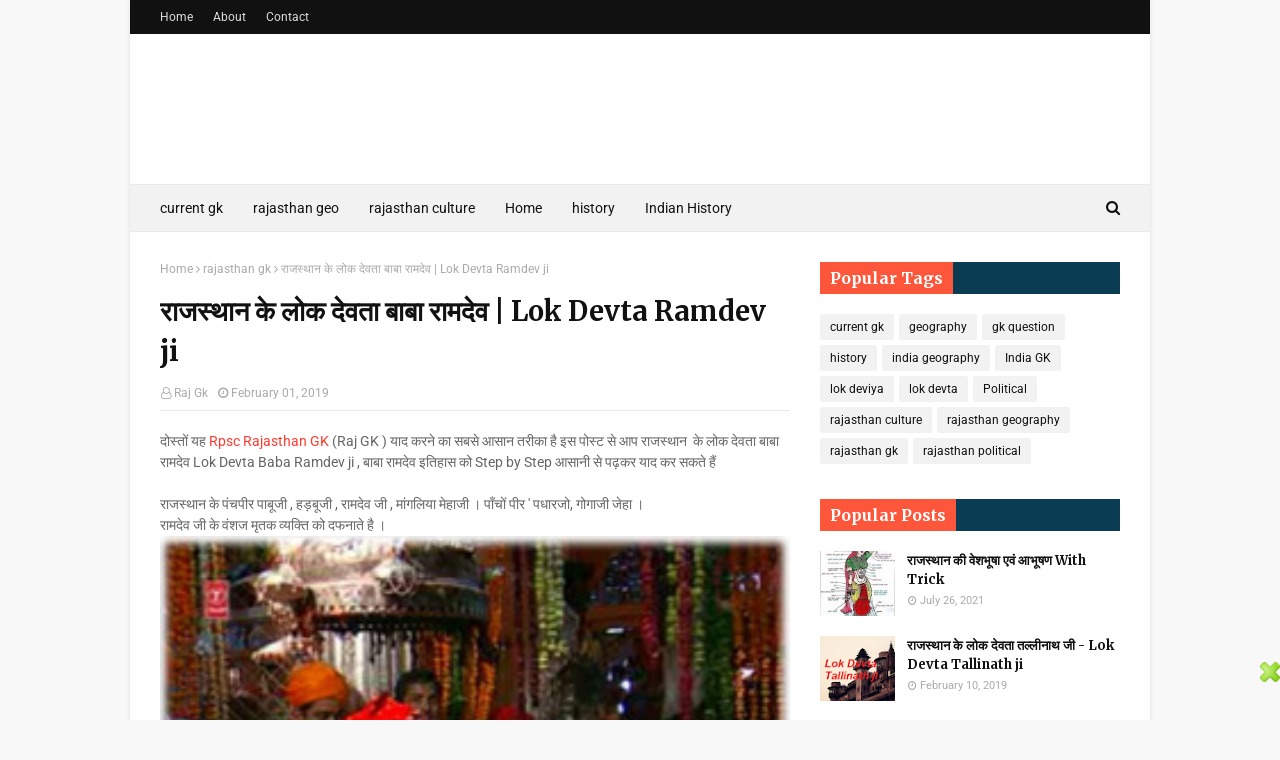

--- FILE ---
content_type: text/html; charset=UTF-8
request_url: https://www.rajgk.in/2019/01/lok-devta-ramdev-ji.html
body_size: 26536
content:
<!DOCTYPE html>
<html class='ltr' dir='ltr' xmlns='http://www.w3.org/1999/xhtml' xmlns:b='http://www.google.com/2005/gml/b' xmlns:data='http://www.google.com/2005/gml/data' xmlns:expr='http://www.google.com/2005/gml/expr'>
<head>
<link href='https://www.rajgk.in/' rel='canonical'/>
<meta content='width=device-width, initial-scale=1, minimum-scale=1, maximum-scale=1' name='viewport'/>
<title>र&#2366;जस&#2381;थ&#2366;न क&#2375; ल&#2379;क द&#2375;वत&#2366; ब&#2366;ब&#2366; र&#2366;मद&#2375;व | Lok Devta Ramdev ji </title>
<meta content='text/html; charset=UTF-8' http-equiv='Content-Type'/>
<!-- Chrome, Firefox OS and Opera -->
<meta content='#f8f8f8' name='theme-color'/>
<!-- Windows Phone -->
<meta content='#f8f8f8' name='msapplication-navbutton-color'/>
<meta content='blogger' name='generator'/>
<link href='https://www.rajgk.in/favicon.ico' rel='icon' type='image/x-icon'/>
<link href='https://www.rajgk.in/2019/01/lok-devta-ramdev-ji.html' rel='canonical'/>
<link rel="alternate" type="application/atom+xml" title="Raj. GK - Rajasthan General Knowledge in Hindi - Atom" href="https://www.rajgk.in/feeds/posts/default" />
<link rel="alternate" type="application/rss+xml" title="Raj. GK - Rajasthan General Knowledge in Hindi - RSS" href="https://www.rajgk.in/feeds/posts/default?alt=rss" />
<link rel="service.post" type="application/atom+xml" title="Raj. GK - Rajasthan General Knowledge in Hindi - Atom" href="https://www.blogger.com/feeds/4477957565597473493/posts/default" />

<link rel="alternate" type="application/atom+xml" title="Raj. GK - Rajasthan General Knowledge in Hindi - Atom" href="https://www.rajgk.in/feeds/5961938646301421361/comments/default" />
<!--Can't find substitution for tag [blog.ieCssRetrofitLinks]-->
<link href='https://blogger.googleusercontent.com/img/b/R29vZ2xl/AVvXsEhaj4a2ymfN7nn3_R57Y0b5Bi2KfHyaIzVTwM8_OXTcYNqbU_9Jf1SpHRZ813qn9rL18Zd0hpO9z1z0y90aTaTomWCt2186HHpOnp8wEvuDqxY52CASRFXbRQwxf4ts1M5wUCoKFrIpETWo/s640/ramdev+ji.jpg' rel='image_src'/>
<meta content='जानिये राजस्थान के लोक देवता बाबा रामदेव का जीवन परिचय, बाबा रामदेव इतिहास, baba ramdev temple ramdevra, rajasthan,rajasthan gk के बारे में।' name='description'/>
<meta content='https://www.rajgk.in/2019/01/lok-devta-ramdev-ji.html' property='og:url'/>
<meta content='राजस्थान के लोक देवता बाबा रामदेव | Lok Devta Ramdev ji ' property='og:title'/>
<meta content='जानिये राजस्थान के लोक देवता बाबा रामदेव का जीवन परिचय, बाबा रामदेव इतिहास, baba ramdev temple ramdevra, rajasthan,rajasthan gk के बारे में।' property='og:description'/>
<meta content='https://blogger.googleusercontent.com/img/b/R29vZ2xl/AVvXsEhaj4a2ymfN7nn3_R57Y0b5Bi2KfHyaIzVTwM8_OXTcYNqbU_9Jf1SpHRZ813qn9rL18Zd0hpO9z1z0y90aTaTomWCt2186HHpOnp8wEvuDqxY52CASRFXbRQwxf4ts1M5wUCoKFrIpETWo/w1200-h630-p-k-no-nu/ramdev+ji.jpg' property='og:image'/>
<!-- Google Fonts -->
<link href='//fonts.googleapis.com/css?family=Roboto:400,400i,500,500i,700,700i|Merriweather:400,400i,700,700i' media='all' rel='stylesheet' type='text/css'/>
<link href='https://stackpath.bootstrapcdn.com/font-awesome/4.7.0/css/font-awesome.min.css' rel='stylesheet'/>
<!-- Template Style CSS -->
<style type='text/css'>@font-face{font-family:'Roboto';font-style:normal;font-weight:400;font-stretch:normal;font-display:swap;src:url(//fonts.gstatic.com/s/roboto/v50/KFOMCnqEu92Fr1ME7kSn66aGLdTylUAMQXC89YmC2DPNWubEbVmUiA8.ttf)format('truetype');}</style>
<style id='page-skin-1' type='text/css'><!--
/*
-----------------------------------------------
Blogger Template Style
Name:        Fastest
Version:     Premium version
Author:      TemplatesYard
Author Url:  https://www.templatesyard.com/
----------------------------------------------- */
/*-- Reset CSS --*/
a,abbr,acronym,address,applet,b,big,blockquote,body,caption,center,cite,code,dd,del,dfn,div,dl,dt,em,fieldset,font,form,h1,h2,h3,h4,h5,h6,html,i,iframe,img,ins,kbd,label,legend,li,object,p,pre,q,s,samp,small,span,strike,strong,sub,sup,table,tbody,td,tfoot,th,thead,tr,tt,u,ul,var{
padding:0;
border:0;
outline:0;
vertical-align:baseline;
background:0 0;
text-decoration:none
}
form,textarea,input,button{
-webkit-appearance:none;
-moz-appearance:none;
appearance:none;
border-radius:0
}
dl,ul{
list-style-position:inside;
font-weight:400;
list-style:none
}
ul li{
list-style:none
}
caption,th{
text-align:center
}
img{
border:none;
position:relative
}
a,a:visited{
text-decoration:none
}
.clearfix{
clear:both
}
.section,.widget,.widget ul{
margin:0;
padding:0
}
a{
color:#ff3b30
}
a img{
border:0
}
abbr{
text-decoration:none
}
.CSS_LIGHTBOX{
z-index:999999!important
}
.separator a{
clear:none!important;
float:none!important;
margin-left:0!important;
margin-right:0!important
}
#navbar-iframe,.widget-item-control,a.quickedit,.home-link,.feed-links{
display:none!important
}
.center{
display:table;
margin:0 auto;
position:relative
}
.widget > h2,.widget > h3{
display:none
}
/*-- Body Content CSS --*/
body{
background:#f8f8f8 url() repeat fixed top left;
background-color:#f8f8f8;
font-family:'Roboto',sans-serif;
font-size:14px;
font-weight:400;
color:#656565;
word-wrap:break-word;
margin:0;
padding:0
}
#outer-wrapper{
max-width:none;
margin:0 auto;
background-color:#fff;
box-shadow:0 0 5px rgba(0,0,0,.1)
}
.row{
width:960px
}
#content-wrapper{
margin:30px auto 0;
overflow:hidden
}
#content-wrapper > .container{
margin:0 -15px
}
#main-wrapper{
float:left;
overflow:hidden;
width:66.66666667%;
box-sizing:border-box;
word-wrap:break-word;
padding:0 15px;
margin:0
}
#sidebar-wrapper{
float:right;
overflow:hidden;
width:33.33333333%;
box-sizing:border-box;
word-wrap:break-word;
padding:0 15px
}
.post-image-wrap{
position:relative;
display:block
}
.post-image-link,.about-author .avatar-container,.comments .avatar-image-container{
background-color:#f9f9f9;
color:transparent!important
}
.post-thumb{
display:block;
position:relative;
width:100%;
height:100%;
object-fit:cover;
z-index:1;
transition:transform .25s ease
}
.post-image-link:hover .post-thumb,.post-image-wrap:hover .post-image-link .post-thumb,.hot-item-inner:hover .post-image-link .post-thumb{
transform:scale(1.03)
}
h1,h2,h3,h4,h5,h6{
font-family:'Merriweather',sans-serif
}
.post-title a{
display:block
}
#top-bar{
width:100%;
height:34px;
background-color:#111111;
overflow:hidden;
margin:0
}
#top-bar .container{
margin:0 auto
}
.top-bar-nav{
position:relative;
float:left;
display:block
}
.top-bar-nav .widget > .widget-title{
display:none
}
.top-bar-nav ul li{
float:left
}
.top-bar-nav ul li > a{
height:34px;
display:block;
color:#ddd;
font-size:12px;
font-weight:400;
line-height:34px;
margin:0 10px 0 0;
padding:0 5px;
transition:color .17s
}
.top-bar-nav ul li:first-child > a{
padding:0 5px 0 0
}
.top-bar-nav ul > li:hover > a{
color:#ff3b30
}
.top-bar-social{
position:relative;
float:right;
display:block
}
.top-bar-social .widget > .widget-title{
display:none
}
.top-bar-social ul > li{
float:left;
display:inline-block
}
.top-bar-social ul > li > a{
line-height:34px;
display:block;
color:#ddd;
text-decoration:none;
font-size:16px;
text-align:center;
padding:0 5px;
margin:0 0 0 10px;
transition:color .17s
}
.top-bar-social ul > li:last-child > a{
padding:0 0 0 5px
}
.top-bar-social ul > li:hover > a{
color:#ff3b30
}
.social a:before{
display:inline-block;
font-family:FontAwesome;
font-style:normal;
font-weight:400
}
.social .facebook a:before{
content:"\f09a"
}
.social .twitter a:before{
content:"\f099"
}
.social .gplus a:before{
content:"\f0d5"
}
.social .rss a:before{
content:"\f09e"
}
.social .youtube a:before{
content:"\f16a"
}
.social .skype a:before{
content:"\f17e"
}
.social .stumbleupon a:before{
content:"\f1a4"
}
.social .tumblr a:before{
content:"\f173"
}
.social .vk a:before{
content:"\f189"
}
.social .stack-overflow a:before{
content:"\f16c"
}
.social .github a:before{
content:"\f09b"
}
.social .linkedin a:before{
content:"\f0e1"
}
.social .dribbble a:before{
content:"\f17d"
}
.social .soundcloud a:before{
content:"\f1be"
}
.social .behance a:before{
content:"\f1b4"
}
.social .digg a:before{
content:"\f1a6"
}
.social .instagram a:before{
content:"\f16d"
}
.social .pinterest a:before{
content:"\f0d2"
}
.social .twitch a:before{
content:"\f1e8"
}
.social .delicious a:before{
content:"\f1a5"
}
.social .codepen a:before{
content:"\f1cb"
}
.social .reddit a:before{
content:"\f1a1"
}
.social .whatsapp a:before{
content:"\f232"
}
.social .snapchat a:before{
content:"\f2ac"
}
.social .email a:before{
content:"\f0e0"
}
.social .external-link a:before{
content:"\f35d"
}
.social-color .facebook a{
background-color:#3b5999
}
.social-color .twitter a{
background-color:#00acee
}
.social-color .gplus a{
background-color:#db4a39
}
.social-color .youtube a{
background-color:#db4a39
}
.social-color .instagram a{
background:linear-gradient(15deg,#ffb13d,#dd277b,#4d5ed4)
}
.social-color .pinterest a{
background-color:#ca2127
}
.social-color .dribbble a{
background-color:#ea4c89
}
.social-color .linkedin a{
background-color:#0077b5
}
.social-color .tumblr a{
background-color:#365069
}
.social-color .twitch a{
background-color:#6441a5
}
.social-color .rss a{
background-color:#ffc200
}
.social-color .skype a{
background-color:#00aff0
}
.social-color .stumbleupon a{
background-color:#eb4823
}
.social-color .vk a{
background-color:#4a76a8
}
.social-color .stack-overflow a{
background-color:#f48024
}
.social-color .github a{
background-color:#24292e
}
.social-color .soundcloud a{
background:linear-gradient(#ff7400,#ff3400)
}
.social-color .behance a{
background-color:#191919
}
.social-color .digg a{
background-color:#1b1a19
}
.social-color .delicious a{
background-color:#0076e8
}
.social-color .codepen a{
background-color:#000
}
.social-color .reddit a{
background-color:#ff4500
}
.social-color .whatsapp a{
background-color:#3fbb50
}
.social-color .snapchat a{
background-color:#ffe700
}
.social-color .email a{
background-color:#888
}
.social-color .external-link a{
background-color:#111111
}
.social-text .facebook a:after{
content:"Facebook"
}
.social-text .twitter a:after{
content:"Twitter"
}
.social-text .gplus a:after{
content:"Google Plus"
}
.social-text .rss a:after{
content:"Rss"
}
.social-text .youtube a:after{
content:"YouTube"
}
.social-text .skype a:after{
content:"Skype"
}
.social-text .stumbleupon a:after{
content:"StumbleUpon"
}
.social-text .tumblr a:after{
content:"Tumblr"
}
.social-text .vk a:after{
content:"VKontakte"
}
.social-text .stack-overflow a:after{
content:"Stack Overflow"
}
.social-text .github a:after{
content:"Github"
}
.social-text .linkedin a:after{
content:"LinkedIn"
}
.social-text .dribbble a:after{
content:"Dribbble"
}
.social-text .soundcloud a:after{
content:"SoundCloud"
}
.social-text .behance a:after{
content:"Behance"
}
.social-text .digg a:after{
content:"Digg"
}
.social-text .instagram a:after{
content:"Instagram"
}
.social-text .pinterest a:after{
content:"Pinterest"
}
.social-text .twitch a:after{
content:"Twitch"
}
.social-text .delicious a:after{
content:"Delicious"
}
.social-text .codepen a:after{
content:"CodePen"
}
.social-text .flipboard a:after{
content:"Flipboard"
}
.social-text .reddit a:after{
content:"Reddit"
}
.social-text .whatsapp a:after{
content:"Whatsapp"
}
.social-text .messenger a:after{
content:"Messenger"
}
.social-text .snapchat a:after{
content:"Snapchat"
}
.social-text .email a:after{
content:"Email"
}
.social-text .external-link a:after{
content:"WebSite"
}
#header-wrap{
position:relative;
margin:0
}
.header-header{
background-color:#fff;
width:100%;
height:90px;
position:relative;
overflow:hidden;
padding:30px 0
}
.header-header .container{
position:relative;
margin:0 auto;
padding:0
}
.header-logo{
position:relative;
float:left;
width:auto;
max-width:200px;
max-height:60px;
margin:0;
padding:15px 0
}
.header-logo .header-image-wrapper{
display:block
}
.header-logo img{
max-width:100%;
max-height:60px;
margin:0
}
.header-logo h1{
color:#111111;
font-size:36px;
line-height:60px;
margin:0
}
.header-logo p{
font-size:12px;
margin:5px 0 0
}
.header-ads{
position:relative;
float:right
}
.header-ads .widget > .widget-title{
display:none
}
.header-ads .widget{
max-width:100%
}
.header-ads .widget .widget-content{
width:728px;
max-width:100%;
max-height:90px;
line-height:1
}
.header-menu{
position:relative;
width:100%;
height:48px;
background-color:#f2f2f2;
z-index:10;
font-size:13px;
box-sizing:border-box;
margin:0;
border-top:1px solid #eaeaea;
border-bottom:1px solid #eaeaea
}
.header-menu .container{
position:relative;
margin:0 auto;
padding:0
}
#main-menu .widget,#main-menu .widget > .widget-title{
display:none
}
#main-menu .show-menu{
display:block
}
#main-menu{
position:relative;
height:46px;
z-index:15
}
#main-menu ul > li{
float:left;
position:relative;
margin:0;
padding:0;
transition:background .17s
}
#main-menu ul > li > a{
position:relative;
color:#111111;
font-size:14px;
font-weight:400;
line-height:46px;
display:inline-block;
margin:0;
padding:0 15px;
transition:color .17s ease
}
#main-menu #main-menu-nav > li:first-child > a{
padding-left:0
}
#main-menu ul > li:hover > a{
color:#ff3b30
}
#main-menu ul > li > ul{
position:absolute;
float:left;
left:0;
top:46px;
width:180px;
background-color:#fff;
z-index:99999;
margin-top:0;
padding:0;
border:1px solid #eaeaea;
box-shadow:0 1px 0 0 #eaeaea;
visibility:hidden;
opacity:0
}
#main-menu ul > li > ul > li > ul{
position:absolute;
float:left;
top:0;
left:100%;
margin:-1px 0 0
}
#main-menu ul > li > ul > li{
display:block;
float:none;
position:relative
}
#main-menu ul > li > ul > li a{
display:block;
height:36px;
font-size:13px;
color:#777;
line-height:36px;
box-sizing:border-box;
margin:0;
padding:0 15px;
border:0;
border-bottom:1px solid #eaeaea;
transition:all .17s ease
}
#main-menu ul > li > ul > li:hover > a{
color:#ff3b30
}
#main-menu ul > li > ul > li:last-child a{
border-bottom:0
}
#main-menu ul > li.has-sub > a:after{
content:'\f107';
float:right;
font-family:FontAwesome;
font-size:12px;
font-weight:400;
margin:0 0 0 5px
}
#main-menu ul > li > ul > li.has-sub > a:after{
content:'\f105';
float:right;
margin:0
}
#main-menu ul > li:hover > ul,#main-menu ul > li > ul > li:hover > ul{
visibility:visible;
opacity:1
}
#main-menu ul ul{
transition:all .25s ease
}
.no-posts{
float:left;
width:100%;
height:100px;
line-height:100px;
text-align:center
}
.show-search,.hide-search{
position:absolute;
right:0;
top:0;
display:block;
width:36px;
height:46px;
line-height:46px;
z-index:20;
color:#111111;
font-size:15px;
text-align:right;
cursor:pointer;
padding:0;
transition:color .17s ease
}
.show-search:before{
content:"\f002";
font-family:FontAwesome;
font-weight:400
}
.hide-search:before{
content:"\f00d";
font-family:FontAwesome;
font-weight:400
}
.show-search:hover,.hide-search:hover{
color:#ff3b30
}
#nav-search{
display:none;
position:absolute;
left:0;
top:0;
width:100%;
height:46px;
z-index:99;
background-color:#f2f2f2;
box-sizing:border-box;
padding:0
}
#nav-search .search-form{
width:100%;
height:46px;
background-color:rgba(0,0,0,0);
line-height:46px;
overflow:hidden;
padding:0
}
#nav-search .search-input{
width:100%;
height:46px;
font-family:inherit;
color:#111111;
margin:0;
padding:0 46px 0 0;
background-color:rgba(0,0,0,0);
font-size:13px;
font-weight:400;
outline:none;
box-sizing:border-box;
border:0
}
#mobile-logo .widget > .widget-title > h3{
display:none
}
.mobile-header{
display:none;
position:relative;
float:left;
width:100%;
height:50px;
background-color:#111111;
z-index:1010
}
.mobile-header .logo-content{
position:relative;
float:left;
display:block;
width:100%;
height:50px;
text-align:center;
z-index:2
}
.mobile-header .logo-content > a{
height:30px;
display:inline-block;
padding:10px 0
}
.mobile-header .logo-content > a > img{
height:30px
}
.mobile-header .logo-content > h3{
font-size:20px;
height:30px;
line-height:30px;
margin:10px 0 0
}
.mobile-header .logo-content > h3 > a{
color:#fff
}
.mobile-search-form{
position:absolute;
display:none;
z-index:4;
background-color:#111111;
width:100%;
height:50px;
left:0;
top:0
}
.mobile-search-form .mobile-search-input{
background-color:#111111;
display:block;
width:calc(100% - 50px);
height:50px;
font-family:inherit;
font-size:13px;
font-weight:400;
color:#fff;
box-sizing:border-box;
padding:0 20px;
border:0
}
.mobile-search-form{
position:absolute;
display:none;
z-index:4;
background-color:#111111;
width:100%;
height:50px;
left:0;
top:0
}
.mobile-search-form .mobile-search-input{
background-color:#111111;
display:block;
width:calc(100% - 50px);
height:50px;
font-size:13px;
font-weight:400;
color:#fff;
box-sizing:border-box;
padding:0 20px;
border:0
}
.overlay{
display:none;
position:fixed;
top:0;
left:0;
right:0;
bottom:0;
z-index:990;
background:rgba(255,255,255,0.8)
}
.slide-menu-toggle,.show-mobile-search,.hide-mobile-search{
position:absolute;
line-height:50px;
height:50px;
width:50px;
top:0;
left:0;
font-family:FontAwesome;
color:#fff;
font-size:18px;
font-weight:400;
text-align:center;
cursor:pointer;
z-index:4;
padding:0
}
.slide-menu-toggle{
border-right:1px solid rgba(255,255,255,0.08)
}
.show-mobile-search,.hide-mobile-search{
border-left:1px solid rgba(255,255,255,0.08);
left:auto;
right:0
}
.slide-menu-toggle:before{
content:"\f0c9"
}
.nav-active .slide-menu-toggle:before{
content:"\f00d"
}
.show-mobile-search:before{
content:"\f002"
}
.hide-mobile-search:before{
content:"\f00d"
}
.mobile-menu{
position:relative;
float:left;
width:100%;
background-color:#111111;
box-sizing:border-box;
padding:20px;
border-top:1px solid rgba(255,255,255,0.08);
visibility:hidden;
opacity:0;
transform-origin:0 0;
transform:scaleY(0);
transition:all .17s ease
}
.nav-active .mobile-menu{
visibility:visible;
opacity:1;
transform:scaleY(1)
}
.mobile-menu > ul{
margin:0
}
.mobile-menu .m-sub{
display:none;
padding:0
}
.mobile-menu ul li{
position:relative;
display:block;
overflow:hidden;
float:left;
width:100%;
font-size:14px;
line-height:38px;
margin:0;
padding:0;
border-top:1px solid rgba(255,255,255,0.01)
}
.mobile-menu > ul > li{
font-weight:400
}
.mobile-menu > ul li ul{
overflow:hidden
}
.mobile-menu > ul > li:first-child{
border-top:0
}
.mobile-menu ul li a{
color:#fff;
padding:0;
display:block;
transition:all .17s ease
}
.mobile-menu ul li.has-sub .submenu-toggle{
position:absolute;
top:0;
right:0;
color:#fff;
cursor:pointer
}
.mobile-menu ul li.has-sub .submenu-toggle:after{
content:'\f105';
font-family:FontAwesome;
font-weight:400;
float:right;
width:34px;
font-size:16px;
text-align:center;
transition:all .17s ease
}
.mobile-menu ul li.has-sub.show > .submenu-toggle:after{
transform:rotate(90deg)
}
.mobile-menu > ul > li > ul > li a{
font-size:13px
}
.mobile-menu > ul > li > ul > li > a{
color:#fff;
opacity:.7;
padding:0 0 0 15px
}
.mobile-menu > ul > li > ul > li > ul > li > a{
color:#fff;
opacity:.7;
padding:0 0 0 30px
}
.mobile-menu ul > li > .submenu-toggle:hover{
color:#ff3b30
}
.post-meta{
display:block;
overflow:hidden;
color:#aaa;
font-size:12px;
font-weight:400;
padding:0 1px
}
.post-meta .post-author,.post-meta .post-date{
float:left;
margin:0 10px 0 0
}
.post-meta .post-date{
text-transform:capitalize
}
.post-meta a{
color:#aaa;
transition:color .17s
}
.post-meta a:hover{
color:#ff3b30
}
.post-meta span:before{
font-family:FontAwesome;
font-weight:400;
margin:0 3px 0 0
}
.post-meta .post-author:before{
content:'\f2c0'
}
.post-meta .post-date:before{
content:'\f017'
}
.queryMessage{
overflow:hidden;
background-color:#f2f2f2;
color:#111111;
font-size:13px;
font-weight:400;
padding:8px 10px;
margin:0 0 25px
}
.queryMessage .query-info{
margin:0 5px
}
.queryMessage .search-query,.queryMessage .search-label{
font-weight:700;
text-transform:uppercase
}
.queryMessage .search-query:before,.queryMessage .search-label:before{
content:"\201c"
}
.queryMessage .search-query:after,.queryMessage .search-label:after{
content:"\201d"
}
.queryMessage a.show-more{
float:right;
color:#ff3b30;
text-decoration:underline;
transition:opacity .17s
}
.queryMessage a.show-more:hover{
opacity:.8
}
.queryEmpty{
font-size:13px;
font-weight:400;
padding:10px 0;
margin:0 0 25px;
text-align:center
}
.title-wrap,.featured-posts .widget-title{
position:relative;
float:left;
width:100%;
height:29px;
display:block;
margin:0 0 20px;
border-bottom:3px solid #eaeaea
}
.title-wrap > h3,.featured-posts .widget-title > h3{
position:relative;
float:left;
height:32px;
font-size:16px;
color:#111111;
margin:0
}
.title-wrap > h3:after,.featured-posts .widget-title > h3:after{
content:'';
position:absolute;
left:0;
bottom:0;
height:3px;
width:100%;
background-color:#ff3b30;
margin:0
}
a.view-all{
float:right;
font-size:13px;
line-height:29px;
color:#888;
transition:color .17s ease
}
a.view-all:hover{
color:#ff3b30
}
a.view-all:after{
content:"\f105";
float:right;
font-weight:400;
font-family:FontAwesome;
margin:0 0 0 3px;
transition:color .17s
}
.blog-post{
display:block;
overflow:hidden;
word-wrap:break-word
}
.index-post{
padding:0;
margin:0 0 30px
}
.index-post .post-image-wrap{
float:left;
width:240px;
height:150px;
margin:0 20px 0 0
}
.index-post .post-image-wrap .post-image-link{
width:100%;
height:100%;
position:relative;
display:block;
z-index:1;
overflow:hidden
}
.post-tag{
position:absolute;
top:15px;
left:15px;
height:18px;
z-index:5;
background-color:rgba(0,0,0,0.5);
color:#fff;
font-size:10px;
line-height:18px;
font-weight:500;
text-transform:uppercase;
padding:0 6px;
border-radius:2px
}
.index-post .post-info{
overflow:hidden
}
.index-post .post-info > h2{
font-size:19px;
font-weight:700;
line-height:1.5em;
text-decoration:none;
margin:0 0 10px
}
.index-post .post-info > h2 > a{
display:block;
color:#111111;
transition:color .17s
}
.index-post .post-info > h2 > a:hover{
color:#ff3b30
}
.widget iframe,.widget img{
max-width:100%
}
.date-header{
display:block;
overflow:hidden;
font-weight:400;
margin:0!important;
padding:0
}
.post-timestamp{
margin-left:0
}
.post-snippet{
position:relative;
display:block;
overflow:hidden;
font-size:12px;
line-height:1.6em;
font-weight:400;
margin:10px 0 0
}
#breadcrumb{
font-size:12px;
font-weight:400;
color:#aaa;
margin:0 0 10px
}
#breadcrumb a{
color:#aaa;
transition:color .17s
}
#breadcrumb a:hover{
color:#ff3b30
}
#breadcrumb a,#breadcrumb em{
display:inline-block
}
#breadcrumb .delimiter:after{
content:'\f105';
font-family:FontAwesome;
font-style:normal;
margin:0 3px
}
.item-post h1.post-title{
color:#111111;
font-size:27px;
line-height:1.5em;
font-weight:700;
position:relative;
display:block;
margin:15px 0;
padding:0
}
.static_page .item-post h1.post-title{
padding:0 0 10px;
margin:0;
border-bottom:1px solid #eaeaea
}
.item-post .post-body{
width:100%;
line-height:1.5em;
padding:20px 0 0
}
.static_page .item-post .post-body{
padding:20px 0
}
.item-post .post-outer{
padding:0
}
.item-post .post-body img{
max-width:100%
}
.item-post .post-meta{
padding:0 1px 10px;
border-bottom:1px solid #eaeaea
}
.main .widget{
margin:0
}
.main .Blog{
border-bottom-width:0
}
.post-footer{
position:relative;
float:left;
width:100%;
margin:20px 0 0
}
.inline-ad{
position:relative;
display:block;
max-height:60px;
margin:0 0 30px
}
.inline-ad > ins{
display:block!important;
margin:0 auto!important
}
.item .inline-ad{
float:left;
width:100%;
margin:20px 0 0
}
.item-post-wrap > .inline-ad{
margin:0 0 20px
}
.post-labels{
overflow:hidden;
height:auto;
position:relative;
font-family:'Merriweather',sans-serif;
padding:0;
margin:0 0 25px
}
.post-labels span,.post-labels a{
float:left;
color:#aaa;
font-size:12px;
font-weight:400;
margin:0 12px 0 0;
transition:all .17s ease
}
.post-labels span{
color:#111111
}
.post-labels a:hover{
color:#ff3b30
}
.post-share{
position:relative;
overflow:hidden;
line-height:0;
margin:0 0 30px
}
ul.share-links{
position:relative
}
.share-links li{
width:32px;
float:left;
box-sizing:border-box;
margin:0 5px 0 0
}
.share-links li.facebook,.share-links li.twitter,.share-links li.gplus{
width:20%
}
.share-links li a{
float:left;
display:inline-block;
cursor:pointer;
width:100%;
height:32px;
line-height:32px;
color:#fff;
font-weight:400;
font-size:13px;
text-align:center;
box-sizing:border-box;
opacity:1;
margin:0;
padding:0;
border-radius:2px;
transition:all .17s ease
}
.share-links li.whatsapp-mobile{
display:none
}
.is-mobile li.whatsapp-desktop{
display:none
}
.is-mobile li.whatsapp-mobile{
display:inline-block
}
.share-links li a:before{
float:left;
display:block;
width:32px;
background-color:rgba(255,255,255,0.07);
font-size:15px;
text-align:center;
line-height:32px
}
.share-links li a:hover{
opacity:.8
}
ul.post-nav{
position:relative;
overflow:hidden;
display:block;
margin:0 0 30px
}
.post-nav li{
display:inline-block;
width:50%
}
.post-nav .post-prev{
float:left;
text-align:left;
box-sizing:border-box;
padding:0 10px
}
.post-nav .post-next{
float:right;
text-align:right;
box-sizing:border-box;
padding:0 10px
}
.post-nav li a{
color:#111111;
line-height:1.4em;
display:block;
overflow:hidden;
transition:color .17s
}
.post-nav li:hover a{
color:#ff3b30
}
.post-nav li span{
display:block;
font-size:11px;
color:#aaa;
font-weight:700;
text-transform:uppercase;
padding:0 0 2px
}
.post-nav .post-prev span:before{
content:"\f053";
float:left;
font-family:FontAwesome;
font-size:9px;
font-weight:400;
text-transform:none;
margin:0 2px 0 0
}
.post-nav .post-next span:after{
content:"\f054";
float:right;
font-family:FontAwesome;
font-size:9px;
font-weight:400;
text-transform:none;
margin:0 0 0 2px
}
.post-nav p{
font-family:'Merriweather',sans-serif;
font-size:12px;
font-weight:400;
line-height:1.4em;
margin:0
}
.post-nav .post-nav-active p{
color:#aaa
}
.about-author{
position:relative;
display:block;
overflow:hidden;
padding:20px;
margin:0 0 30px;
border:1px solid #eaeaea
}
.about-author .avatar-container{
position:relative;
float:left;
width:80px;
height:80px;
overflow:hidden;
margin:0 15px 0 0;
border-radius:100%
}
.about-author .author-avatar{
float:left;
width:100%;
height:100%;
border-radius:100%
}
.author-name{
overflow:hidden;
display:inline-block;
font-size:16px;
font-weight:700;
margin:7px 0 3px
}
.author-name span{
color:#111111
}
.author-name a{
color:#111111;
transition:color .17s
}
.author-name a:hover{
color:#ff3b30
}
.author-description{
display:block;
overflow:hidden;
font-size:13px;
font-weight:400;
line-height:1.5em
}
.author-description a:hover{
text-decoration:underline
}
#related-wrap{
overflow:hidden;
margin:0 0 30px
}
#related-wrap .related-tag{
display:none
}
.related-ready{
float:left;
width:100%
}
.related-ready .loader{
height:178px
}
ul.related-posts{
position:relative;
overflow:hidden;
margin:0 -10px;
padding:0
}
.related-posts .related-item{
width:33.33333333%;
position:relative;
overflow:hidden;
float:left;
display:block;
box-sizing:border-box;
padding:0 10px;
margin:0
}
.related-posts .post-image-link{
width:100%;
height:120px;
position:relative;
overflow:hidden;
display:block
}
.related-posts .related-item .post-meta{
padding:0;
border:0
}
.related-posts .post-title{
font-size:14px;
font-weight:700;
line-height:1.5em;
display:block;
margin:7px 0 6px
}
.related-posts .post-title a{
color:#111111;
transition:color .17s
}
.related-posts .post-title a:hover{
color:#ff3b30
}
#blog-pager{
overflow:hidden;
clear:both;
margin:0 0 30px
}
.blog-pager a,.blog-pager span{
float:left;
display:block;
min-width:30px;
height:30px;
background-color:#f0f0f0;
color:#111111;
font-size:13px;
font-weight:500;
line-height:30px;
text-align:center;
box-sizing:border-box;
margin:0 5px 0 0;
border-radius:2px;
transition:all .17s ease
}
.blog-pager .blog-pager-newer-link,.blog-pager .blog-pager-older-link{
padding:0 15px
}
.blog-pager .blog-pager-newer-link{
float:left
}
.blog-pager .blog-pager-older-link{
float:right
}
.blog-pager span.page-dots{
min-width:20px;
background-color:#fff;
font-size:16px;
line-height:30px;
font-weight:400;
letter-spacing:-1px;
border:0
}
.blog-pager .page-of{
display:none;
width:auto;
float:right;
border-color:rgba(0,0,0,0);
margin:0
}
.blog-pager .page-active,.blog-pager a:hover{
background-color:#ff3b30;
color:#fff;
border-color:#ff3b30
}
.blog-pager .page-prev:before,.blog-pager .page-next:before{
font-family:FontAwesome;
font-size:16px;
font-weight:400
}
.blog-pager .page-prev:before{
content:'\f104'
}
.blog-pager .page-next:before{
content:'\f105'
}
.blog-pager .blog-pager-newer-link:after{
content:'\f104';
float:left;
font-family:FontAwesome;
font-weight:400;
margin:0 3px 0 0
}
.blog-pager .blog-pager-older-link:after{
content:'\f105';
float:right;
font-family:FontAwesome;
font-weight:400;
margin:0 0 0 3px
}
.archive #blog-pager{
display:none
}
.blog-post-comments{
display:none;
margin:0 0 30px
}
.blog-post-comments .comments-title{
margin:0 0 20px
}
.comments-system-disqus .comments-title,.comments-system-facebook .comments-title{
margin:0
}
#comments{
margin:0
}
#gpluscomments{
float:left!important;
width:100%!important;
margin:0 0 25px!important
}
#gpluscomments iframe{
float:left!important;
width:100%
}
.comments{
display:block;
clear:both;
margin:0;
color:#111111
}
.comments > h3{
font-size:13px;
font-weight:400;
font-style:italic;
padding-top:1px
}
.comments .comments-content .comment{
list-style:none;
margin:0;
padding:0 0 8px
}
.comments .comments-content .comment:first-child{
padding-top:0
}
.facebook-tab,.fb_iframe_widget_fluid span,.fb_iframe_widget iframe{
width:100%!important
}
.comments .item-control{
position:static
}
.comments .avatar-image-container{
float:left;
overflow:hidden;
position:absolute
}
.comments .avatar-image-container,.comments .avatar-image-container img{
height:45px;
max-height:45px;
width:45px;
max-width:45px;
border-radius:0
}
.comments .comment-block{
overflow:hidden;
padding:0 0 10px
}
.comments .comment-block,.comments .comments-content .comment-replies{
margin:0 0 0 60px
}
.comments .comments-content .inline-thread{
padding:0
}
.comments .comment-actions{
float:left;
width:100%;
position:relative;
margin:0
}
.comments .comments-content .comment-header{
font-size:12px;
display:block;
overflow:hidden;
clear:both;
margin:0 0 3px;
padding:0 0 5px;
border-bottom:1px dashed #eaeaea
}
.comments .comments-content .comment-header a{
color:#111111;
transition:color .17s
}
.comments .comments-content .comment-header a:hover{
color:#ff3b30
}
.comments .comments-content .user{
font-style:normal;
font-weight:700;
text-transform:uppercase;
display:block
}
.comments .comments-content .icon.blog-author{
display:none
}
.comments .comments-content .comment-content{
float:left;
font-size:13px;
color:#5E5E5E;
font-weight:400;
text-align:left;
line-height:1.4em;
margin:5px 0 9px
}
.comments .comment .comment-actions a{
margin-right:5px;
padding:2px 5px;
color:#111111;
font-weight:400;
border:1px solid #f5f5f5;
font-size:10px;
transition:all .17s ease
}
.comments .comment .comment-actions a:hover{
color:#fff;
background-color:#ff3b30;
border-color:#ff3b30;
text-decoration:none
}
.comments .comments-content .datetime{
float:left;
font-size:11px;
font-weight:400;
color:#aaa;
position:relative;
padding:0 1px;
margin:4px 0 0;
display:block
}
.comments .comments-content .datetime a,.comments .comments-content .datetime a:hover{
color:#aaa
}
.comments .comments-content .datetime:before{
content:'\f017';
font-family:FontAwesome;
font-size:11px;
font-weight:400;
font-style:normal;
margin:0 3px 0 0
}
.comments .thread-toggle{
margin-bottom:4px
}
.comments .thread-toggle .thread-arrow{
height:7px;
margin:0 3px 2px 0
}
.comments .thread-count a,.comments .continue a{
transition:opacity .17s
}
.comments .thread-count a:hover,.comments .continue a:hover{
opacity:.8
}
.comments .thread-expanded{
padding:5px 0 0
}
.comments .thread-chrome.thread-collapsed{
display:none
}
.thread-arrow:before{
content:'';
font-family:FontAwesome;
color:#111111;
font-weight:400;
margin:0 2px 0 0
}
.comments .thread-expanded .thread-arrow:before{
content:'\f0d7'
}
.comments .thread-collapsed .thread-arrow:before{
content:'\f0da'
}
.comments .comments-content .comment-thread{
margin:0
}
.comments .comments-content .comment-thread > ol{
padding:0
}
.comments .continue a{
padding:0 0 0 60px;
font-weight:400
}
.comments .comments-content .loadmore.loaded{
margin:0;
padding:0
}
.comments .comment-replybox-thread{
margin:0
}
.comments .comments-content .loadmore,.comments .comments-content .loadmore.loaded{
display:none
}
.post-body h1,.post-body h2,.post-body h3,.post-body h4,.post-body h5,.post-body h6{
color:#111111;
margin:0 0 15px
}
.post-body h1,.post-body h2{
font-size:24px
}
.post-body h3{
font-size:21px
}
.post-body h4{
font-size:18px
}
.post-body h5{
font-size:16px
}
.post-body h6{
font-size:13px
}
blockquote{
font-style:italic;
padding:10px;
margin:0;
border-left:4px solid #ff3b30
}
blockquote:before,blockquote:after{
display:inline-block;
font-family:FontAwesome;
font-style:normal;
font-weight:400;
color:#aaa;
line-height:1
}
blockquote:before{
content:'\f10d';
margin:0 10px 0 0
}
blockquote:after{
content:'\f10e';
margin:0 0 0 10px
}
.widget .post-body ul,.widget .post-body ol{
line-height:1.5;
font-weight:400
}
.widget .post-body li{
margin:5px 0;
padding:0;
line-height:1.5
}
.post-body ul{
padding:0 0 0 20px
}
.post-body ul li:before{
content:"\f105";
font-family:FontAwesome;
font-size:13px;
font-weight:400;
margin:0 5px 0 0
}
.post-body u{
text-decoration:underline
}
.post-body a{
transition:color .17s ease
}
.post-body strike{
text-decoration:line-through
}
.contact-form{
overflow:hidden
}
.contact-form .widget-title{
display:none
}
.contact-form .contact-form-name{
width:calc(50% - 5px)
}
.contact-form .contact-form-email{
width:calc(50% - 5px);
float:right
}
.sidebar .widget{
position:relative;
overflow:hidden;
background-color:#fff;
box-sizing:border-box;
padding:0;
margin:0 0 30px
}
.sidebar .widget-title{
position:relative;
float:left;
width:100%;
display:block;
margin:0 0 20px;
background:#0a3d53
}
.sidebar .widget-title > h3{
position:relative;
float:left;
padding: 6px 10px;
box-sizing: border-box;
font-size:16px;
color:#fff;
margin:0;
background:#fd563a
}
.sidebar .widget-content{
float:left;
width:100%;
margin:0
}
.social-counter li{
float:left;
width:calc(50% - 5px);
margin:10px 0 0
}
.social-counter li:nth-child(1),.social-counter li:nth-child(2){
margin-top:0
}
.social-counter li:nth-child(even){
float:right
}
.social-counter li a{
display:block;
height:34px;
font-size:13px;
color:#fff;
line-height:34px;
border-radius:2px;
transition:opacity .17s
}
.social-counter li a:hover{
opacity:.8
}
.social-counter li a:before{
float:left;
width:34px;
height:34px;
background-color:rgba(255,255,255,0.1);
font-size:16px;
text-align:center;
margin:0 10px 0 0
}
.list-label li{
position:relative;
display:block;
padding:8px 0;
border-top:1px dotted #eaeaea
}
.list-label li:first-child{
padding:0 0 8px;
border-top:0
}
.list-label li:last-child{
padding-bottom:0;
border-bottom:0
}
.list-label li a{
display:block;
color:#111111;
font-size:13px;
font-weight:400;
text-transform:capitalize;
transition:color .17s
}
.list-label li a:before{
content:"\f105";
float:left;
color:#111111;
font-weight:400;
font-family:FontAwesome;
margin:0 3px 0 0;
transition:color .17s
}
.list-label li a:hover{
color:#ff3b30
}
.list-label .label-count{
position:relative;
float:right;
width:16px;
height:16px;
background-color:#ff3b30;
color:#fff;
font-size:11px;
font-weight:400;
text-align:center;
line-height:16px;
border-radius:2px
}
.cloud-label li{
position:relative;
float:left;
margin:0 5px 5px 0
}
.cloud-label li a{
display:block;
height:26px;
background-color:#f2f2f2;
color:#111111;
font-size:12px;
line-height:26px;
font-weight:400;
padding:0 10px;
border-radius:2px;
transition:all .17s ease
}
.cloud-label li a:hover{
color:#fff;
background-color:#ff3b30
}
.cloud-label .label-count{
display:none
}
.sidebar .FollowByEmail > .widget-title > h3{
margin:0
}
.FollowByEmail .widget-content{
position:relative;
overflow:hidden;
font-weight:400;
text-align:center;
box-sizing:border-box;
padding:20px;
border:1px solid #eaeaea
}
.FollowByEmail .widget-content > h3{
font-size:18px;
color:#111111;
font-weight:700;
margin:0 0 13px
}
.FollowByEmail .before-text{
font-size:13px;
color:#888;
line-height:1.4em;
margin:0 0 10px;
display:block;
padding:0 15px;
overflow:hidden
}
.FollowByEmail .follow-by-email-inner{
position:relative
}
.FollowByEmail .follow-by-email-inner .follow-by-email-address{
width:100%;
height:34px;
color:#888;
font-size:11px;
font-family:inherit;
text-align:center;
padding:0 10px;
margin:0 0 10px;
box-sizing:border-box;
border:1px solid #eaeaea;
border-radius:2px;
transition:ease .17s
}
.FollowByEmail .follow-by-email-inner .follow-by-email-address:focus{
border-color:rgba(0,0,0,0.1)
}
.FollowByEmail .follow-by-email-inner .follow-by-email-submit{
width:100%;
height:34px;
font-family:inherit;
font-size:11px;
color:#fff;
background-color:#ff3b30;
text-transform:uppercase;
text-align:center;
font-weight:700;
cursor:pointer;
margin:0;
border:0;
border-radius:2px;
transition:background .17s
}
.FollowByEmail .follow-by-email-inner .follow-by-email-submit:hover{
background-color:#111111
}
#ArchiveList ul.flat li{
color:#111111;
font-size:13px;
font-weight:400;
padding:8px 0;
border-bottom:1px dotted #eaeaea
}
#ArchiveList ul.flat li:first-child{
padding-top:0
}
#ArchiveList ul.flat li:last-child{
padding-bottom:0;
border-bottom:0
}
#ArchiveList .flat li > a{
display:block;
color:#111111;
transition:color .17s
}
#ArchiveList .flat li > a:hover{
color:#ff3b30
}
#ArchiveList .flat li > a:before{
content:"\f105";
float:left;
color:#111111;
font-weight:400;
font-family:FontAwesome;
margin:0 3px 0 0;
display:inline-block;
transition:color .17s
}
#ArchiveList .flat li > a > span{
position:relative;
float:right;
width:16px;
height:16px;
background-color:#ff3b30;
color:#fff;
font-size:11px;
font-weight:400;
text-align:center;
line-height:16px
}
.PopularPosts .post{
overflow:hidden;
margin:20px 0 0
}
.PopularPosts .post:first-child{
margin:0
}
.PopularPosts .post-image-link{
position:relative;
width:75px;
height:65px;
float:left;
overflow:hidden;
display:block;
vertical-align:middle;
margin:0 12px 0 0
}
.PopularPosts .post-info{
overflow:hidden
}
.PopularPosts .post-title{
font-size:13px;
font-weight:700;
line-height:1.5em;
margin:0 0 5px
}
.PopularPosts .post-title a{
display:block;
color:#111111;
transition:color .17s
}
.PopularPosts .post-title a:hover{
color:#ff3b30
}
.PopularPosts .post-meta{
font-size:11px
}
.PopularPosts .post-date:before{
font-size:10px
}
.FeaturedPost .post-image-link{
display:block;
position:relative;
overflow:hidden;
width:100%;
height:180px;
margin:0 0 13px
}
.FeaturedPost .post-title{
font-size:18px;
overflow:hidden;
font-weight:700;
line-height:1.5em;
margin:0 0 10px
}
.FeaturedPost .post-title a{
color:#111111;
display:block;
transition:color .17s ease
}
.FeaturedPost .post-title a:hover{
color:#ff3b30
}
.Text{
font-size:13px
}
.contact-form-widget form{
font-weight:400
}
.contact-form-name{
float:left;
width:100%;
height:30px;
font-family:inherit;
font-size:13px;
line-height:30px;
box-sizing:border-box;
padding:5px 10px;
margin:0 0 10px;
border:1px solid #eaeaea;
border-radius:2px
}
.contact-form-email{
float:left;
width:100%;
height:30px;
font-family:inherit;
font-size:13px;
line-height:30px;
box-sizing:border-box;
padding:5px 10px;
margin:0 0 10px;
border:1px solid #eaeaea;
border-radius:2px
}
.contact-form-email-message{
float:left;
width:100%;
font-family:inherit;
font-size:13px;
box-sizing:border-box;
padding:5px 10px;
margin:0 0 10px;
border:1px solid #eaeaea;
border-radius:2px
}
.contact-form-button-submit{
float:left;
width:100%;
height:30px;
background-color:#ff3b30;
font-size:13px;
color:#fff;
line-height:30px;
cursor:pointer;
box-sizing:border-box;
padding:0 10px;
margin:0;
border:0;
border-radius:2px;
transition:background .17s ease
}
.contact-form-button-submit:hover{
background-color:#111111
}
.contact-form-error-message-with-border{
float:left;
width:100%;
background-color:#fbe5e5;
font-size:11px;
text-align:center;
line-height:11px;
padding:3px 0;
margin:10px 0;
box-sizing:border-box;
border:1px solid #fc6262
}
.contact-form-success-message-with-border{
float:left;
width:100%;
background-color:#eaf6ff;
font-size:11px;
text-align:center;
line-height:11px;
padding:3px 0;
margin:10px 0;
box-sizing:border-box;
border:1px solid #5ab6f9
}
.contact-form-cross{
margin:0 0 0 3px
}
.contact-form-error-message,.contact-form-success-message{
margin:0
}
.BlogSearch .search-input{
float:left;
width:75%;
height:30px;
background-color:#fff;
font-weight:400;
font-size:13px;
line-height:30px;
box-sizing:border-box;
padding:5px 10px;
border:1px solid #eaeaea;
border-right-width:0
}
.BlogSearch .search-action{
float:right;
width:25%;
height:30px;
font-family:inherit;
font-size:13px;
line-height:30px;
cursor:pointer;
box-sizing:border-box;
background-color:#ff3b30;
color:#fff;
padding:0 5px;
border:0;
transition:background .17s ease
}
.BlogSearch .search-action:hover{
background-color:#111111
}
.Profile .profile-img{
float:left;
width:80px;
height:80px;
margin:0 15px 0 0;
transition:all .17s ease
}
.Profile .profile-datablock{
margin:0
}
.Profile .profile-data .g-profile{
display:block;
font-size:14px;
color:#111111;
margin:0 0 5px;
transition:color .17s ease
}
.Profile .profile-data .g-profile:hover{
color:#ff3b30
}
.Profile .profile-info > .profile-link{
color:#111111;
font-size:11px;
margin:5px 0 0;
transition:color .17s ease
}
.Profile .profile-info > .profile-link:hover{
color:#ff3b30
}
.Profile .profile-datablock .profile-textblock{
display:none
}
.common-widget .LinkList ul li,.common-widget .PageList ul li{
width:calc(50% - 5px);
padding:7px 0 0
}
.common-widget .LinkList ul li:nth-child(odd),.common-widget .PageList ul li:nth-child(odd){
float:left
}
.common-widget .LinkList ul li:nth-child(even),.common-widget .PageList ul li:nth-child(even){
float:right
}
.common-widget .LinkList ul li a,.common-widget .PageList ul li a{
display:block;
color:#111111;
font-size:13px;
font-weight:400;
transition:color .17s ease
}
.common-widget .LinkList ul li a:hover,.common-widget .PageList ul li a:hover{
color:#ff3b30
}
.common-widget .LinkList ul li:first-child,.common-widget .LinkList ul li:nth-child(2),.common-widget .PageList ul li:first-child,.common-widget .PageList ul li:nth-child(2){
padding:0
}
#footer-wrapper{
background-color:#111111
}
#sub-footer-wrapper{
color:#ffffff;
display:block;
padding:0;
width:100%;
overflow:hidden;
border-top:1px solid rgba(255,255,255,0.05)
}
#sub-footer-wrapper .container{
overflow:hidden;
margin:0 auto;
padding:10px 0
}
#menu-footer{
float:right;
position:relative;
display:block
}
#menu-footer .widget > .widget-title{
display:none
}
#menu-footer ul li{
float:left;
display:inline-block;
height:34px;
padding:0;
margin:0
}
#menu-footer ul li a{
font-size:12px;
font-weight:400;
display:block;
color:#ffffff;
line-height:34px;
padding:0 5px;
margin:0 0 0 10px;
transition:color .17s ease
}
#menu-footer ul li:last-child a{
padding:0 0 0 5px
}
#menu-footer ul li a:hover{
color:#ff3b30
}
#sub-footer-wrapper .copyright-area{
font-size:12px;
float:left;
height:34px;
line-height:34px;
font-weight:400
}
#sub-footer-wrapper .copyright-area a{
color:#ffffff;
transition:color .17s
}
#sub-footer-wrapper .copyright-area a:hover{
color:#ff3b30
}
.hidden-widgets{
display:none;
visibility:hidden
}
.back-top{
display:none;
z-index:1010;
width:34px;
height:34px;
position:fixed;
bottom:25px;
right:25px;
cursor:pointer;
overflow:hidden;
font-size:20px;
color:#fff;
text-align:center;
line-height:34px;
border-radius:2px
}
.back-top:before{
content:'';
position:absolute;
top:0;
left:0;
right:0;
bottom:0;
background-color:#ff3b30;
opacity:.5;
transition:opacity .17s ease
}
.back-top:after{
content:'\f106';
position:relative;
font-family:FontAwesome;
font-weight:400;
opacity:.8;
transition:opacity .17s ease
}
.back-top:hover:before,.back-top:hover:after,.nav-active .back-top:after,.nav-active .back-top:before{
opacity:1
}
.error404 #main-wrapper{
width:100%!important;
margin:0!important
}
.error404 #sidebar-wrapper{
display:none
}
.errorWrap{
color:#111111;
text-align:center;
padding:80px 0 100px
}
.errorWrap h3{
font-size:160px;
line-height:1;
margin:0 0 30px
}
.errorWrap h4{
font-size:25px;
margin:0 0 20px
}
.errorWrap p{
margin:0 0 10px
}
.errorWrap a{
display:block;
color:#ff3b30;
padding:10px 0 0
}
.errorWrap a i{
font-size:20px
}
.errorWrap a:hover{
text-decoration:underline
}
@media screen and (max-width: 1100px) {
#outer-wrapper{
max-width:100%
}
.row{
width:100%
}
#top-bar .container,.header-header .container,.header-menu .container,#hot-wrapper{
box-sizing:border-box;
padding:0 20px
}
#header-wrap{
height:auto
}
.header-logo{
max-width:30%
}
.header-ads{
max-width:70%
}
.show-search,.hide-search{
right:20px
}
#nav-search .search-input{
padding:0 46px 0 20px
}
#content-wrapper{
position:relative;
box-sizing:border-box;
padding:0 20px;
margin:30px 0 0
}
#footer-wrapper .container{
box-sizing:border-box;
padding:25px 20px
}
#sub-footer-wrapper .container{
box-sizing:border-box;
padding:10px 20px
}
}
@media screen and (max-width: 980px) {
#content-wrapper > .container{
margin:0
}
#top-bar,.header-logo,.header-menu{
display:none
}
.mobile-header{
display:block
}
#header-wrap{
padding:0
}
.header-header{
height:auto;
padding:0
}
.header-header .container.row{
width:100%
}
.header-ads{
width:100%;
max-width:100%;
box-sizing:border-box;
padding:0
}
.header-ads .widget .widget-content{
position:relative;
padding:20px 0;
margin:0 auto
}
#header-inner a{
display:inline-block!important
}
#main-wrapper,#sidebar-wrapper{
width:100%;
padding:0
}
#sidebar-wrapper{
max-width:330px;
float:none;
clear:both;
margin:10px auto 0;
}
}
@media screen and (max-width: 880px) {
.footer-widgets-wrap{
display:block
}
#footer-wrapper .footer{
width:100%;
margin-right:0
}
#footer-sec2,#footer-sec3{
margin-top:25px
}
}
@media screen and (max-width: 680px) {
.index-post .post-image-wrap,.feat-list .feat-inner .post-image-link,.feat-big .feat-inner .post-image-link,.feat-col .feat-inner .post-image-link,.grid-big .post-image-link,.FeaturedPost .post-image-link{
width:100%;
height:180px;
margin:0 0 10px
}
.index-post .post-info,.feat-big .item-big .post-info,.feat-list .post-info{
float:left;
width:100%
}
.post-snippet{
margin:8px 0 0
}
#menu-footer,#sub-footer-wrapper .copyright-area{
width:100%;
height:auto;
line-height:inherit;
text-align:center
}
#menu-footer{
margin:10px 0 0
}
#sub-footer-wrapper .copyright-area{
margin:10px 0
}
#menu-footer ul li{
float:none;
height:auto
}
#menu-footer ul li a{
line-height:inherit;
margin:0 3px 5px
}
}
@media screen and (max-width: 540px) {
.hot-posts .hot-item,.index-post .post-image-wrap,.feat-list .feat-inner .post-image-link,.feat-big .feat-inner .post-image-link,.feat-col .feat-inner .post-image-link,.grid-big .post-image-link,.FeaturedPost .post-image-link{
height:160px
}
.share-links li a span{
display:none
}
.share-links li.facebook,.share-links li.twitter,.share-links li.gplus{
width:30px
}
ul.related-posts{
margin:0
}
.related-posts .related-item,.grid-small li,.feat-big .item-small{
width:100%;
padding:0;
margin:20px 0 0
}
.related-posts .item-0,.grid-small li.item-0{
padding:0;
margin:0;
border:0
}
.related-posts .related-item:first-child{
padding:0
}
.related-posts .post-image-link,.feat-big .item-small .post-image-link,.grid-small .post-image-link{
width:75px;
height:65px;
float:left;
margin:0 12px 0 0
}
.related-posts .post-tag{
display:none
}
.related-posts .post-title,.grid-small .post-title{
font-size:13px;
overflow:hidden;
margin:0 0 5px
}
.inline-ad,.inline-ad > ins{
height:auto;
min-height:1px;
max-height:250px
}
.item-post h1.post-title{
font-size:25px
}
}
@media screen and (max-width: 440px) {
.queryMessage{
text-align:center
}
.queryMessage a.show-more{
width:100%;
margin:10px 0 0
}
.item-post h1.post-title{
font-size:21px
}
blockquote{
padding:10px 15px
}
.about-author{
text-align:center
}
.about-author .avatar-container{
float:none;
display:table;
margin:0 auto 10px
}
#comments ol{
padding:0
}
.errorWrap{
padding:70px 0 100px
}
.errorWrap h3{
font-size:130px
}
}
@media screen and (max-width: 360px) {
.about-author .avatar-container{
width:60px;
height:60px
}
}

--></style>
<style>
/*-------Typography and ShortCodes-------*/
.firstcharacter{float:left;color:#27ae60;font-size:75px;line-height:60px;padding-top:4px;padding-right:8px;padding-left:3px}.post-body h1,.post-body h2,.post-body h3,.post-body h4,.post-body h5,.post-body h6{margin-bottom:15px;color:#2c3e50}blockquote{font-style:italic;color:#888;border-left:5px solid #27ae60;margin-left:0;padding:10px 15px}blockquote:before{content:'\f10d';display:inline-block;font-family:FontAwesome;font-style:normal;font-weight:400;line-height:1;-webkit-font-smoothing:antialiased;-moz-osx-font-smoothing:grayscale;margin-right:10px;color:#888}blockquote:after{content:'\f10e';display:inline-block;font-family:FontAwesome;font-style:normal;font-weight:400;line-height:1;-webkit-font-smoothing:antialiased;-moz-osx-font-smoothing:grayscale;margin-left:10px;color:#888}.button{background-color:#2c3e50;float:left;padding:5px 12px;margin:5px;color:#fff;text-align:center;border:0;cursor:pointer;border-radius:3px;display:block;text-decoration:none;font-weight:400;transition:all .3s ease-out !important;-webkit-transition:all .3s ease-out !important}a.button{color:#fff}.button:hover{background-color:#27ae60;color:#fff}.button.small{font-size:12px;padding:5px 12px}.button.medium{font-size:16px;padding:6px 15px}.button.large{font-size:18px;padding:8px 18px}.small-button{width:100%;overflow:hidden;clear:both}.medium-button{width:100%;overflow:hidden;clear:both}.large-button{width:100%;overflow:hidden;clear:both}.demo:before{content:"\f06e";margin-right:5px;display:inline-block;font-family:FontAwesome;font-style:normal;font-weight:400;line-height:normal;-webkit-font-smoothing:antialiased;-moz-osx-font-smoothing:grayscale}.download:before{content:"\f019";margin-right:5px;display:inline-block;font-family:FontAwesome;font-style:normal;font-weight:400;line-height:normal;-webkit-font-smoothing:antialiased;-moz-osx-font-smoothing:grayscale}.buy:before{content:"\f09d";margin-right:5px;display:inline-block;font-family:FontAwesome;font-style:normal;font-weight:400;line-height:normal;-webkit-font-smoothing:antialiased;-moz-osx-font-smoothing:grayscale}.visit:before{content:"\f14c";margin-right:5px;display:inline-block;font-family:FontAwesome;font-style:normal;font-weight:400;line-height:normal;-webkit-font-smoothing:antialiased;-moz-osx-font-smoothing:grayscale}.widget .post-body ul,.widget .post-body ol{line-height:1.5;font-weight:400}.widget .post-body li{margin:5px 0;padding:0;line-height:1.5}.post-body ul li:before{content:"\f105";margin-right:5px;font-family:fontawesome}pre{font-family:Monaco, "Andale Mono", "Courier New", Courier, monospace;background-color:#2c3e50;background-image:-webkit-linear-gradient(rgba(0, 0, 0, 0.05) 50%, transparent 50%, transparent);background-image:-moz-linear-gradient(rgba(0, 0, 0, 0.05) 50%, transparent 50%, transparent);background-image:-ms-linear-gradient(rgba(0, 0, 0, 0.05) 50%, transparent 50%, transparent);background-image:-o-linear-gradient(rgba(0, 0, 0, 0.05) 50%, transparent 50%, transparent);background-image:linear-gradient(rgba(0, 0, 0, 0.05) 50%, transparent 50%, transparent);-webkit-background-size:100% 50px;-moz-background-size:100% 50px;background-size:100% 50px;line-height:25px;color:#f1f1f1;position:relative;padding:0 7px;margin:15px 0 10px;overflow:hidden;word-wrap:normal;white-space:pre;position:relative}pre:before{content:'Code';display:block;background:#F7F7F7;margin-left:-7px;margin-right:-7px;color:#2c3e50;padding-left:7px;font-weight:400;font-size:14px}pre code,pre .line-number{display:block}pre .line-number a{color:#27ae60;opacity:0.6}pre .line-number span{display:block;float:left;clear:both;width:20px;text-align:center;margin-left:-7px;margin-right:7px}pre .line-number span:nth-child(odd){background-color:rgba(0, 0, 0, 0.11)}pre .line-number span:nth-child(even){background-color:rgba(255, 255, 255, 0.05)}pre .cl{display:block;clear:both}#contact{background-color:#fff;margin:30px 0 !important}#contact .contact-form-widget{max-width:100% !important}#contact .contact-form-name,#contact .contact-form-email,#contact .contact-form-email-message{background-color:#FFF;border:1px solid #eee;border-radius:3px;padding:10px;margin-bottom:10px !important;max-width:100% !important}#contact .contact-form-name{width:47.7%;height:50px}#contact .contact-form-email{width:49.7%;height:50px}#contact .contact-form-email-message{height:150px}#contact .contact-form-button-submit{max-width:100%;width:100%;z-index:0;margin:4px 0 0;padding:10px !important;text-align:center;cursor:pointer;background:#27ae60;border:0;height:auto;-webkit-border-radius:2px;-moz-border-radius:2px;-ms-border-radius:2px;-o-border-radius:2px;border-radius:2px;text-transform:uppercase;-webkit-transition:all .2s ease-out;-moz-transition:all .2s ease-out;-o-transition:all .2s ease-out;-ms-transition:all .2s ease-out;transition:all .2s ease-out;color:#FFF}#contact .contact-form-button-submit:hover{background:#2c3e50}#contact .contact-form-email:focus,#contact .contact-form-name:focus,#contact .contact-form-email-message:focus{box-shadow:none !important}.alert-message{position:relative;display:block;background-color:#FAFAFA;padding:20px;margin:20px 0;-webkit-border-radius:2px;-moz-border-radius:2px;border-radius:2px;color:#2f3239;border:1px solid}.alert-message p{margin:0 !important;padding:0;line-height:22px;font-size:13px;color:#2f3239}.alert-message span{font-size:14px !important}.alert-message i{font-size:16px;line-height:20px}.alert-message.success{background-color:#f1f9f7;border-color:#e0f1e9;color:#1d9d74}.alert-message.success a,.alert-message.success span{color:#1d9d74}.alert-message.alert{background-color:#DAEFFF;border-color:#8ED2FF;color:#378FFF}.alert-message.alert a,.alert-message.alert span{color:#378FFF}.alert-message.warning{background-color:#fcf8e3;border-color:#faebcc;color:#8a6d3b}.alert-message.warning a,.alert-message.warning span{color:#8a6d3b}.alert-message.error{background-color:#FFD7D2;border-color:#FF9494;color:#F55D5D}.alert-message.error a,.alert-message.error span{color:#F55D5D}.fa-check-circle:before{content:"\f058"}.fa-info-circle:before{content:"\f05a"}.fa-exclamation-triangle:before{content:"\f071"}.fa-exclamation-circle:before{content:"\f06a"}.post-table table{border-collapse:collapse;width:100%}.post-table th{background-color:#eee;font-weight:bold}.post-table th,.post-table td{border:0.125em solid #333;line-height:1.5;padding:0.75em;text-align:left}@media (max-width: 30em){.post-table thead tr{position:absolute;top:-9999em;left:-9999em}.post-table tr{border:0.125em solid #333;border-bottom:0}.post-table tr + tr{margin-top:1.5em}.post-table tr,.post-table td{display:block}.post-table td{border:none;border-bottom:0.125em solid #333;padding-left:50%}.post-table td:before{content:attr(data-label);display:inline-block;font-weight:bold;line-height:1.5;margin-left:-100%;width:100%}}@media (max-width: 20em){.post-table td{padding-left:0.75em}.post-table td:before{display:block;margin-bottom:0.75em;margin-left:0}}
.FollowByEmail {
    clear: both;
}
.widget .post-body ol {
    padding: 0 0 0 15px;
}
.post-body ul li {
    list-style: none;
}
</style>
<!-- Global Variables -->
<script type='text/javascript'>
//<![CDATA[
// Global variables with content. "Available for Edit"
var monthFormat = ["January", "February", "March", "April", "May", "June", "July", "August", "September", "October", "November", "December"],
    noThumbnail = "https://blogger.googleusercontent.com/img/b/R29vZ2xl/AVvXsEjnFfU-h744bRfr6e_AK7b8rpeJK7OONNOf_Lt1cfHNP4YhEyKUlqty6qdtcjVEVGO2fN66dDVmE5nFM2-8zjskmRMclrrB3zKBlFSNP07MMan0q7YSroVy8EfQOf0h82HqiaPcSwGD0yM/w680/nth.png",
    postPerPage = 7,
    commentsSystem = "blogger",
    disqusShortname = "soratemplates";
//]]>
</script>
<!-- Google Analytics -->
<script type='text/javascript'>
        (function(i,s,o,g,r,a,m){i['GoogleAnalyticsObject']=r;i[r]=i[r]||function(){
        (i[r].q=i[r].q||[]).push(arguments)},i[r].l=1*new Date();a=s.createElement(o),
        m=s.getElementsByTagName(o)[0];a.async=1;a.src=g;m.parentNode.insertBefore(a,m)
        })(window,document,'script','https://www.google-analytics.com/analytics.js','ga');
        ga('create', 'UA-132360897-1', 'auto', 'blogger');
        ga('blogger.send', 'pageview');
      </script>
<link href='https://www.blogger.com/dyn-css/authorization.css?targetBlogID=4477957565597473493&amp;zx=70aa7721-1b80-42d6-82a3-c70ca515e33b' media='none' onload='if(media!=&#39;all&#39;)media=&#39;all&#39;' rel='stylesheet'/><noscript><link href='https://www.blogger.com/dyn-css/authorization.css?targetBlogID=4477957565597473493&amp;zx=70aa7721-1b80-42d6-82a3-c70ca515e33b' rel='stylesheet'/></noscript>
<meta name='google-adsense-platform-account' content='ca-host-pub-1556223355139109'/>
<meta name='google-adsense-platform-domain' content='blogspot.com'/>

<!-- data-ad-client=ca-pub-1346091485682906 -->

</head>
<body class='item'>
<!-- Theme Options -->
<div class='theme-options' style='display:none'>
<div class='sora-panel section' id='sora-panel' name='Theme Options'><div class='widget LinkList' data-version='2' id='LinkList70'>

          <style type='text/css'>
          

                #outer-wrapper{max-width:1020px} 
              

          </style>
        
</div><div class='widget LinkList' data-version='2' id='LinkList71'>

          <script type='text/javascript'>
          //<![CDATA[
          

              var disqusShortname = "soratemplates";
            

              var commentsSystem = "blogger";
            

              var postPerPage = 5;
            

          //]]>
          </script>
        
</div></div>
</div>
<!-- Outer Wrapper -->
<div id='outer-wrapper'>
<!-- Main Top Bar -->
<div id='top-bar'>
<div class='container row'>
<div class='top-bar-nav section' id='top-bar-nav' name='Top Navigation'><div class='widget LinkList' data-version='2' id='LinkList72'>
<div class='widget-content'>
<ul>
<li><a href='/'>Home</a></li>
<li><a href='https://www.rajgk.in/p/about.html'>About</a></li>
<li><a href='https://www.rajgk.in/p/contact.html'>Contact</a></li>
</ul>
</div>
</div></div>
<!-- Top Social -->
<div class='top-bar-social social no-items section' id='top-bar-social' name='Social Top'>
</div>
</div>
</div>
<!-- Header Wrapper -->
<div id='header-wrap'>
<div class='header-header'>
<div class='container row'>
<div class='header-logo no-items section' id='header-logo' name='Header Logo'>
</div>
<div class='header-ads no-items section' id='header-ads' name='Header Ads 728x90'></div>
</div>
</div>
<div class='mobile-header'>
<span class='slide-menu-toggle'></span>
<div class='mobile-logo section' id='mobile-logo' name='Mobile Logo'><div class='widget Image' data-version='2' id='Image70'>
<div class='logo-content'>
<a href='https://www.rajgk.in/'><img alt='Raj. GK - Rajasthan General Knowledge in Hindi' src='https://blogger.googleusercontent.com/img/b/R29vZ2xl/AVvXsEitcQZo8QF8C_egh5HBptyLNT9GKLYGrU6fxpI0QaqYedMTOqabPSbxjoC_ndx6PRO48BG-B3UFdfgzJEgtBz5WmYRp0V0b29v8Ddzrj2GdU3qdk2eQHSw3_s0dzuMZNHB4u8cYB0ZHivTX/s1600/Raj+GK.jpg'/></a>
</div>
</div></div>
<span class='show-mobile-search'></span>
<form action='https://www.rajgk.in/search' class='mobile-search-form' role='search'>
<input class='mobile-search-input' name='q' placeholder='Search this blog' type='search' value=''/>
<span class='hide-mobile-search'></span>
</form>
<div class='mobile-menu'></div>
</div>
<div class='header-menu'>
<div class='container row'>
<div class='main-menu section' id='main-menu' name='Main Menu'><div class='widget LinkList' data-version='2' id='LinkList74'>
<ul id='main-menu-nav' role='menubar'>
<li><a href='https://www.rajgk.in/search/label/current%20gk' role='menuitem'>current gk</a></li>
<li><a href='https://www.rajgk.in/search/label/rajasthan%20geography' role='menuitem'>rajasthan geo</a></li>
<li><a href='https://www.rajgk.in/search/label/rajasthan%20culture' role='menuitem'>rajasthan culture</a></li>
<li><a href='/' role='menuitem'>Home</a></li>
<li><a href='https://www.rajgk.in/search/label/history' role='menuitem'>history</a></li>
<li><a href='https://history24.in/' role='menuitem'>Indian History</a></li>
</ul>
</div></div>
<div id='nav-search'>
<form action='https://www.rajgk.in/search' class='search-form' role='search'>
<input autocomplete='off' class='search-input' name='q' placeholder='Search this blog' type='search' value=''/>
<span class='hide-search'></span>
</form>
</div>
<span class='show-search'></span>
</div>
</div>
</div>
<div class='clearfix'></div>
<!-- Content Wrapper -->
<div class='row' id='content-wrapper'>
<div class='container'>
<!-- Main Wrapper -->
<div id='main-wrapper'>
<div class='main section' id='main' name='Main Posts'><div class='widget Blog' data-version='2' id='Blog1'>
<div class='blog-posts hfeed container item-post-wrap'>
<div class='blog-post hentry item-post'>
<script type='application/ld+json'>{
  "@context": "http://schema.org",
  "@type": "BlogPosting",
  "mainEntityOfPage": {
    "@type": "WebPage",
    "@id": "https://www.rajgk.in/2019/01/lok-devta-ramdev-ji.html"
  },
  "headline": "र&#2366;जस&#2381;थ&#2366;न क&#2375; ल&#2379;क द&#2375;वत&#2366; ब&#2366;ब&#2366; र&#2366;मद&#2375;व | Lok Devta Ramdev ji","description": "द&#2379;स&#2381;त&#2379;&#2306; यह&#160; Rpsc &#160; Rajasthan GK &#160;(Raj GK )&#160;य&#2366;द करन&#2375; क&#2366; सबस&#2375; आस&#2366;न तर&#2368;क&#2366; ह&#2376; इस प&#2379;स&#2381;ट स&#2375; आप र&#2366;जस&#2381;थ&#2366;न&#160; क&#2375; ल&#2379;क द&#2375;वत&#2366; ब&#2366;ब&#2366; र&#2366;मद&#2375;व Lok Devta Baba...","datePublished": "2019-02-01T09:28:00+05:30",
  "dateModified": "2019-02-01T09:28:55+05:30","image": {
    "@type": "ImageObject","url": "https://blogger.googleusercontent.com/img/b/R29vZ2xl/AVvXsEhaj4a2ymfN7nn3_R57Y0b5Bi2KfHyaIzVTwM8_OXTcYNqbU_9Jf1SpHRZ813qn9rL18Zd0hpO9z1z0y90aTaTomWCt2186HHpOnp8wEvuDqxY52CASRFXbRQwxf4ts1M5wUCoKFrIpETWo/w1200-h630-p-k-no-nu/ramdev+ji.jpg",
    "height": 630,
    "width": 1200},"publisher": {
    "@type": "Organization",
    "name": "Blogger",
    "logo": {
      "@type": "ImageObject",
      "url": "https://blogger.googleusercontent.com/img/b/U2hvZWJveA/AVvXsEgfMvYAhAbdHksiBA24JKmb2Tav6K0GviwztID3Cq4VpV96HaJfy0viIu8z1SSw_G9n5FQHZWSRao61M3e58ImahqBtr7LiOUS6m_w59IvDYwjmMcbq3fKW4JSbacqkbxTo8B90dWp0Cese92xfLMPe_tg11g/h60/",
      "width": 206,
      "height": 60
    }
  },"author": {
    "@type": "Person",
    "name": "Raj Gk"
  }
}</script>
<nav id='breadcrumb'><a href='https://www.rajgk.in/'>Home</a><em class='delimiter'></em><a class='b-label' href='https://www.rajgk.in/search/label/rajasthan%20gk'>rajasthan gk</a><em class='delimiter'></em><span class='current'>र&#2366;जस&#2381;थ&#2366;न क&#2375; ल&#2379;क द&#2375;वत&#2366; ब&#2366;ब&#2366; र&#2366;मद&#2375;व | Lok Devta Ramdev ji </span></nav>
<script type='application/ld+json'>
              {
                "@context": "http://schema.org",
                "@type": "BreadcrumbList",
                "@id": "#Breadcrumb",
                "itemListElement": [{
                  "@type": "ListItem",
                  "position": 1,
                  "item": {
                    "name": "Home",
                    "@id": "https://www.rajgk.in/"
                  }
                },{
                  "@type": "ListItem",
                  "position": 2,
                  "item": {
                    "name": "rajasthan gk",
                    "@id": "https://www.rajgk.in/search/label/rajasthan%20gk"
                  }
                },{
                  "@type": "ListItem",
                  "position": 3,
                  "item": {
                    "name": "र&#2366;जस&#2381;थ&#2366;न क&#2375; ल&#2379;क द&#2375;वत&#2366; ब&#2366;ब&#2366; र&#2366;मद&#2375;व | Lok Devta Ramdev ji ",
                    "@id": "https://www.rajgk.in/2019/01/lok-devta-ramdev-ji.html"
                  }
                }]
              }
            </script>
<h1 class='post-title'>
र&#2366;जस&#2381;थ&#2366;न क&#2375; ल&#2379;क द&#2375;वत&#2366; ब&#2366;ब&#2366; र&#2366;मद&#2375;व | Lok Devta Ramdev ji 
</h1>
<div class='post-meta'>
<span class='post-author'><a href='https://www.blogger.com/profile/11392652798353390248' target='_blank' title='Raj Gk'>Raj Gk</a></span>
<span class='post-date published' datetime='2019-02-01T09:28:00+05:30'>February 01, 2019</span>
</div>
<div class='post-body post-content'>
<div dir="ltr" style="text-align: left;" trbidi="on">
<div dir="ltr">
द&#2379;स&#2381;त&#2379;&#2306; यह&nbsp;<a href="https://rpsc.rajasthan.gov.in/" rel="nofollow">Rpsc</a>&nbsp;<a href="https://www.rajgk.in/2019/01/rivers-of-rajasthan-in-hindi.html" rel="nofollow">Rajasthan GK</a>&nbsp;(Raj GK )&nbsp;य&#2366;द करन&#2375; क&#2366; सबस&#2375; आस&#2366;न तर&#2368;क&#2366; ह&#2376; इस प&#2379;स&#2381;ट स&#2375; आप र&#2366;जस&#2381;थ&#2366;न&nbsp; क&#2375; ल&#2379;क द&#2375;वत&#2366; ब&#2366;ब&#2366; र&#2366;मद&#2375;व Lok Devta Baba Ramdev ji , ब&#2366;ब&#2366; र&#2366;मद&#2375;व इत&#2367;ह&#2366;स क&#2379; Step by Step आस&#2366;न&#2368; स&#2375; पढ&#2364;कर य&#2366;द कर सकत&#2375; ह&#2376;&#2306;&nbsp;</div>
<div dir="ltr">
<br /></div>
<div dir="ltr">
र&#2366;जस&#2381;थ&#2366;न क&#2375; प&#2306;चप&#2368;र प&#2366;ब&#2370;ज&#2368; , हड&#2364;ब&#2370;ज&#2368; , र&#2366;मद&#2375;व ज&#2368; , म&#2366;&#2306;गल&#2367;य&#2366; म&#2375;ह&#2366;ज&#2368; &#2404; प&#2366;&#2305;च&#2379;&#2306; प&#2368;र ' पध&#2366;रज&#2379;, ग&#2379;ग&#2366;ज&#2368; ज&#2375;ह&#2366; &#2404;</div>
<div dir="ltr">
र&#2366;मद&#2375;व ज&#2368; क&#2375; व&#2306;शज म&#2371;तक व&#2381;यक&#2381;त&#2367; क&#2379; दफन&#2366;त&#2375; ह&#2376; &#2404;<br />
<table align="center" cellpadding="0" cellspacing="0" class="tr-caption-container" style="margin-left: auto; margin-right: auto; text-align: center;"><tbody>
<tr><td style="text-align: center;"><a href="https://blogger.googleusercontent.com/img/b/R29vZ2xl/AVvXsEhaj4a2ymfN7nn3_R57Y0b5Bi2KfHyaIzVTwM8_OXTcYNqbU_9Jf1SpHRZ813qn9rL18Zd0hpO9z1z0y90aTaTomWCt2186HHpOnp8wEvuDqxY52CASRFXbRQwxf4ts1M5wUCoKFrIpETWo/s1600/ramdev+ji.jpg" imageanchor="1" style="margin-left: auto; margin-right: auto;"><img alt="र&#2366;जस&#2381;थ&#2366;न क&#2375; ल&#2379;क द&#2375;वत&#2366; ब&#2366;ब&#2366; र&#2366;मद&#2375;व | Lok Devta Ramdev ji " border="0" data-original-height="208" data-original-width="277" height="480" src="https://blogger.googleusercontent.com/img/b/R29vZ2xl/AVvXsEhaj4a2ymfN7nn3_R57Y0b5Bi2KfHyaIzVTwM8_OXTcYNqbU_9Jf1SpHRZ813qn9rL18Zd0hpO9z1z0y90aTaTomWCt2186HHpOnp8wEvuDqxY52CASRFXbRQwxf4ts1M5wUCoKFrIpETWo/s640/ramdev+ji.jpg" title="र&#2366;जस&#2381;थ&#2366;न क&#2375; ल&#2379;क द&#2375;वत&#2366; ब&#2366;ब&#2366; र&#2366;मद&#2375;व | Lok Devta Ramdev ji " width="640" /></a></td></tr>
<tr><td class="tr-caption" style="text-align: center;">र&#2366;जस&#2381;थ&#2366;न क&#2375; ल&#2379;क द&#2375;वत&#2366; ब&#2366;ब&#2366; र&#2366;मद&#2375;व | Lok Devta Ramdev ji&nbsp;</td></tr>
</tbody></table>
<br /></div>
<h2 dir="ltr">
ल&#2379;क द&#2375;वत&#2366; ब&#2366;ब&#2366; र&#2366;मद&#2375;व&nbsp;<b>क&#2366; ज&#2368;वन पर&#2367;चय</b></h2>
<ul>
<li dir="ltr">र&#2366;मद&#2375;वज&#2368; क&#2366; ज़न&#2381;म ब&#2366;डम&#2375;र क&#2375; श&#2367;व तहस&#2368;ल क&#2375; ऊडक&#2366;सम&#2375;र ग&#2366;&#2305;व म&#2375;&#2306; भ&#2366;द&#2381;रपद श&#2369;क&#2381;ल द&#2370;ज (द&#2381;व&#2367;त&#2368;य&#2366;) क&#2379; ह&#2369;आ थ&#2366; &#2404;</li>
<li dir="ltr">र&#2366;मद&#2375;व ज&#2368; क&#2375; प&#2367;त&#2366; क&#2366; न&#2366;म अजम&#2366;ल ज&#2368; (त&#2306;वर व&#2306;श&#2368;य) तथ&#2366; म&#2366;त&#2366; क&#2366; न&#2366;म म&#2376;ण&#2366;द&#2375; थ&#2366; &#2404;</li>
<li dir="ltr">य&#2375; अर&#2381;ज&#2369;न क&#2375; व&#2306;शज म&#2366;न&#2375; ज&#2366;त&#2375; ह&#2376;&nbsp;</li>
<li dir="ltr">र&#2366;मद&#2375;व ज&#2368; 'र&#2366;मस&#2366; प&#2368;र', 'र&#2370;ण&#2368;च&#2366; र&#2366; धण&#2368;', "ब&#2366;ब&#2366; र&#2366;मद&#2375;व', आद&#2367; उपन&#2366;म&#2379;&#2306; स&#2375; भ&#2368; ज&#2366;न&#2375; ज&#2366;त&#2375; ह&#2376; &#2404;</li>
<li dir="ltr">र&#2366;मद&#2375;वज&#2368; क&#2375; ग&#2369;र&#2370; क&#2366; न&#2366;म ब&#2366;ल&#2368;न&#2366;थ थ&#2366; &#2404;</li>
<li dir="ltr">इनक&#2375; भ&#2366;ई क&#2366; न&#2366;म ब&#2368;रमद&#2375; थ&#2366; &#2404;</li>
<li dir="ltr">ब&#2366;ब&#2366; र&#2366;मद&#2375;व ज&#2368; क&#2366; व&#2367;व&#2366;ह अमरक&#2379;ट (वर&#2381;तम&#2366;न प&#2366;क&#2367;स&#2381;त&#2366;न म&#2375;) स&#2379;ढ&#2366;, दल&#2376;स&#2367;&#2306;ह क&#2368; स&#2369;प&#2369;त&#2381;र&#2368; न&#2376;तलद&#2375;/न&#2367;ह&#2366;लद&#2375; क&#2375; स&#2366;थ ह&#2369;आ &#2404;</li>
<li dir="ltr">र&#2366;मद&#2375;वज&#2368; न&#2375; पश&#2381;च&#2367;म भ&#2366;रत म&#2375;&#2306; मत&#2366;न&#2381;तरण व&#2381;यवस&#2381;थ&#2366; क&#2379; र&#2379;कन&#2375; ह&#2375;त&#2369; प&#2381;रभ&#2366;व&#2368; भ&#2370;म&#2367;क&#2366; न&#2367;भ&#2366;ई थ&#2368; &#2404;</li>
<li dir="ltr">भ&#2376;रव र&#2366;क&#2381;षस, लख&#2368; ब&#2306;ज&#2366;र&#2366;, रत&#2381;न&#2366; र&#2366;ईक&#2366; क&#2366; सम&#2381;बन&#2381;ध र&#2366;मद&#2375;वज&#2368; स&#2375; थ&#2366; &#2404;</li>
<li dir="ltr">य&#2370;र&#2379;प क&#2368; क&#2381;र&#2366;&#2306;त&#2367; स&#2375; बह&#2369;त पहल&#2375; र&#2366;मद&#2375;वज&#2368; द&#2381;व&#2366;र&#2366; ह&#2367;न&#2381;द&#2370; सम&#2366;ज क&#2379; द&#2367;य&#2366; गय&#2366; स&#2306;द&#2375;श समत&#2366; और ब&#2306;ध&#2369;त&#2381;व थ&#2366; &#2404;</li>
</ul>
<h3>
र&#2366;मद&#2375;व ज&#2368; क&#2375;&nbsp;भक&#2381;त</h3>
<ul>
<li dir="ltr">र&#2366;मद&#2375;व ज&#2368; क&#2375; म&#2375;घव&#2366;ल ज&#2366;त&#2367; क&#2375; भक&#2381;त र&#2367;ख&#2367;य&#2366; कहल&#2366;त&#2375; ह&#2376;&#2306; &#2404;</li>
<li dir="ltr">ह&#2367;न&#2381;द&#2370; र&#2366;मद&#2375;व ज&#2368; क&#2379; क&#2371;ष&#2381;ण क&#2366; अवत&#2366;र म&#2366;नकर तथ&#2366; म&#2369;सलम&#2366;न 'र&#2366;मस&#2366; प&#2368;र' क&#2375; र&#2370;प म&#2375;&#2306; इनक&#2379; प&#2370;जत&#2375; ह&#2376; &#2404;</li>
<li dir="ltr">र&#2366;मद&#2375;वज&#2368; क&#2375; प&#2381;र&#2367;य भक&#2381;त य&#2366;त&#2381;र&#2368; ज&#2366;तर&#2370; कहल&#2366;त&#2375; ह&#2376; &#2404;</li>
<li dir="ltr">र&#2366;मद&#2375;वज&#2368; द&#2381;व&#2366;र&#2366; श&#2379;षण क&#2375; व&#2367;र&#2370;द चल&#2366;य&#2366; जन-ज&#2366;गरण अभ&#2367;य&#2366;न ज&#2366;म&#2381;म&#2366;-ज&#2366;गरण कहल&#2366;त&#2366; ह&#2376; &#2404;</li>
</ul>
<h3>
baba ramdev&nbsp;<b>mela</b></h3>
<ul>
<li dir="ltr">' भ&#2366;द&#2381;रपद श&#2369;क&#2381;ल&#2366; द&#2381;व&#2367;त&#2368;य&#2366; 'ब&#2366;ब&#2375; र&#2368; ब&#2368;ज' (द&#2370;ज) क&#2375; न&#2366;म स&#2375; प&#2369;क&#2366;र&#2368; ज&#2366;त&#2368; ह&#2376; तथ&#2366; यह&#2368; त&#2367;थ&#2367; र&#2366;मद&#2375;व ज&#2368; क&#2375; अवत&#2366;र क&#2368; त&#2367;थ&#2367; क&#2375; र&#2370;प म&#2375;&#2306; ल&#2379;क प&#2381;रचल&#2367;त ह&#2376; &#2404;</li>
<li dir="ltr">र&#2366;मद&#2375;व ज&#2368; ह&#2368; एक म&#2366;त&#2381;र ऐस&#2375; द&#2375;वत&#2366; ह&#2376;, ज&#2380; एक कव&#2367; भ&#2368; थ&#2375; &#2404; इनक&#2368; रचन&#2366; ' च&#2380;ब&#2368;स व&#2366;ण&#2367;य&#2366;&#2306; ' प&#2381;रस&#2367;द&#2381;ध ह&#2376; &#2404;</li>
<li dir="ltr">र&#2366;मद&#2375;व ज&#2368; क&#2375; न&#2366;म पर भ&#2366;द&#2381;रपद द&#2381;व&#2367;त&#2368;य&#2366; व एक&#2366;दश&#2368; क&#2379; र&#2366;त&#2381;र&#2367; ज&#2366;गरण क&#2367;य&#2366; ज&#2366;त&#2366; ह&#2376;, ज&#2367;स&#2375; ' जम&#2381;म&#2366; ' कहत&#2375; ह&#2376; &#2404;</li>
<li dir="ltr">ब&#2366;ब&#2366; र&#2366;मद&#2375;व ज&#2368; क&#2375; चमत&#2381;क&#2366;र&#2379;&#2306; क&#2379; पर&#2381;च&#2366; कह&#2366; ज&#2366;त&#2366; ह&#2376; &#2404; पर&#2381;च&#2366; शब&#2381;द पर&#2367;चय शब&#2381;द स&#2375; बन&#2366; ह&#2376; &#2404; पर&#2367;चय स&#2375; त&#2366;त&#2381;पर&#2381;य ह&#2376; अपन&#2375; अवत&#2366;र&#2368; ह&#2379;न&#2375; क&#2366; पर&#2367;चय द&#2375;न&#2366; &#2404;</li>
</ul>
<h4>
प&#2381;रत&#2368;क च&#2367;न&#2381;ह</h4>
<ul>
<li dir="ltr">र&#2366;मद&#2375;व ज&#2368; क&#2375; प&#2381;रत&#2368;क च&#2367;न&#2381;ह क&#2375; र&#2370;प म&#2375;&#2306; पगल&#2381;व&#2375; (चरण च&#2367;न&#2381;ह) बन&#2366;कर प&#2370;ज&#2375; ज&#2366;त&#2375; ह&#2376; &#2404;</li>
<li dir="ltr">र&#2366;मद&#2375;व ज&#2368; क&#2375; भक&#2381;त इन&#2381;ह&#2375;&#2306; कपड&#2375; क&#2366; बन&#2366; घ&#2379;ड़&#2404; चढ&#2366;त&#2375; ह&#2376; &#2404;</li>
<li dir="ltr">इनक&#2366; क&#2366; व&#2366;हन न&#2368;ल&#2366; घ&#2379;ड&#2366; थ&#2366; &#2404; ज&#2367;सक&#2366; र&#2306;ग सफ&#2375;द थ&#2366; &#2404;</li>
</ul>
<h3 class="nVcaUb">
ब&#2366;ब&#2366; र&#2366;मद&#2375;व&nbsp;<b>म&#2306;द&#2367;र Ramdevra, Rajasthan</b></h3>
<ul>
<li dir="ltr">र&#2366;मद&#2375;वर&#2366; (र&#2370;ण&#2375;च&#2366;) ज&#2376;सलम&#2375;र ज&#2367;ल&#2375; क&#2368; प&#2379;करण तहस&#2368;ल म&#2375;&#2306; र&#2366;मद&#2375;व ज&#2368; क&#2366; सम&#2366;ध&#2367; स&#2381;थल ह&#2376; &#2404;</li>
<li dir="ltr">यह&#2366;&#2305; र&#2366;मद&#2375;व क&#2366; भव&#2381;य म&#2306;द&#2367;र ह&#2376; तथ&#2366; भ&#2366;द&#2381;रपद , श&#2369;क&#2381;ल द&#2381;व&#2367;त&#2368;य&#2366; स&#2375; एक&#2366;दश&#2368; तक म&#2375;ल&#2366; भरत&#2366; ह&#2376; &#2404;</li>
<li dir="ltr">र&#2366;मद&#2375;व ज&#2368; क&#2375; म&#2306;द&#2367;र&#2379;&#2306; क&#2379; ' द&#2375;वर&#2366; ' कह&#2366; ज&#2366;त&#2366; ह&#2376;, ज&#2367;न पर श&#2381;व&#2375;त य&#2366; 5 र&#2306;ग&#2379;&#2306; क&#2368; ध&#2381;वज&#2366;, ' न&#2375;ज&#2366; ' फहर&#2366;ई ज&#2366;त&#2368; ह&#2376; &#2404;</li>
<li dir="ltr">र&#2366;मद&#2375;वज&#2368; क&#2366; म&#2375;ल&#2366; स&#2366;म&#2381;प&#2381;रद&#2366;य&#2367;क सदभ&#2366;व क&#2366; सबस&#2375; बड&#2366; म&#2375;ल&#2366; ह&#2376; &#2404; र&#2366;मद&#2375;वज&#2368; न&#2375; अपन&#2368; य&#2379;ग स&#2366;धन&#2366; क&#2375; बल पर त&#2366;&#2306;त&#2381;र&#2367;क भ&#2376;रव क&#2366; वध करक&#2375; प&#2379;करण क&#2381;ष&#2375;त&#2381;र क&#2375; आसप&#2366;स क&#2375; ल&#2379;ग&#2379;&#2306; क&#2379; उसस&#2375; म&#2369;क&#2381;त&#2367; द&#2367;लव&#2366;ई थ&#2368; &#2404;</li>
<li>ल&#2379;कद&#2375;वत&#2366;ओ&#2306; म&#2375;&#2306; सबस&#2375; लम&#2381;ब&#2375; ग&#2368;त र&#2366;मद&#2375;वज&#2368; क&#2375; ग&#2368;त ह&#2376; &#2404;</li>
<li dir="ltr">र&#2366;मद&#2375;वज&#2368; क&#2375; म&#2375;ल&#2375; क&#2366; आकर&#2381;षण त&#2375;रहत&#2366;ल&#2368; न&#2371;त&#2381;य ह&#2376;, ज&#2367;स&#2375; क&#2366;मड&#2367;य&#2366; ल&#2379;ग प&#2381;रस&#2381;त&#2369;त करत&#2375; ह&#2376; &#2404;</li>
</ul>
<script async="" src="//pagead2.googlesyndication.com/pagead/js/adsbygoogle.js"></script>
<!-- link ads -->
<br />
<ins class="adsbygoogle" data-ad-client="ca-pub-1346091485682906" data-ad-format="link" data-ad-slot="9066445817" data-full-width-responsive="true" style="display: block;"></ins><script>
(adsbygoogle = window.adsbygoogle || []).push({});
</script>

<br />
<h3 dir="ltr">
र&#2366;मद&#2375;वज&#2368; क&#2375; म&#2306;द&#2367;र</h3>
<ul>
<li dir="ltr">&nbsp;ज&#2379;धप&#2369;र क&#2375; पश&#2381;च&#2367;म म&#2375;&#2306; मस&#2370;र&#2367;य&#2366;&#2306; पह&#2366;ड&#2368; , ब&#2367;र&#2366;ट&#2367;य&#2366;&#2306; (प&#2366;ल&#2368;) , स&#2370;रत&#2366;ख&#2375;ड&#2364;&#2366; (च&#2367;त&#2381;त&#2380;ड&#2364;) तथ&#2366; छ&#2379;ट&#2366; र&#2366;मद&#2375;वर&#2366; ग&#2369;जर&#2366;त म&#2375;&#2306; स&#2381;थ&#2367;त ह&#2376; &#2404;</li>
<li dir="ltr">'र&#2366;मसर&#2379;वर क&#2368; प&#2366;ल' (र&#2370;ण&#2375;च&#2366;) म&#2375;&#2306; सम&#2366;ध&#2367; ल&#2368; तथ&#2366; इनक&#2368; धर&#2381;म-बह&#2367;न 'ड&#2366;ल&#2368; ज&#2366;ई' न&#2375; यह&#2366;&#2305; पर उनक&#2368; आज&#2381;ञ&#2366; स&#2375; एक द&#2367;न पहल&#2375; जलसम&#2366;ध&#2367; ल&#2368; थ&#2368; &#2404; ड&#2366;ल&#2368; ब&#2366;ई&#2306; क&#2366; म&#2306;द&#2367;र इनक&#2368; सम&#2366;ध&#2367; क&#2375; सम&#2368;प स&#2381;थ&#2367;त ह&#2376; &#2404;</li>
<li dir="ltr">र&#2366;मद&#2375;वज&#2368; मल&#2381;ल&#2368;न&#2366;थ ज&#2368; क&#2375; समक&#2366;ल&#2368;न थ&#2375; &#2404;&nbsp;</li>
</ul>
<h4>
अन&#2381;य महत&#2381;वप&#2370;र&#2381;ण</h4>
<ul>
<li dir="ltr">र&#2366;मद&#2375;व ज&#2368; न&#2375; पर&#2366;वर&#2381;तन न&#2366;म स&#2375; एक श&#2369;द&#2381;ध&#2367; अन&#2381;द&#2379;लन चल&#2366;य&#2366; ज&#2379; म&#2369;सलम&#2366;न मन&#2375; ह&#2367;न&#2381;द&#2369;ओ&#2306; क&#2368; श&#2369;द&#2381;ध&#2367; कर उन&#2381;ह&#2375;&#2306; प&#2369;न ह&#2367;न&#2381;द&#2370; धर&#2381;म म&#2375;&#2306; द&#2368;क&#2381;ष&#2367;त करन&#2366; थ&#2366; &#2404;</li>
<li dir="ltr">अजम&#2366;ल क&#2368; पत&#2381;न&#2368; म&#2376;ण&#2366;द&#2375; क&#2375; श&#2381;र&#2368;क&#2371;ष&#2381;ण क&#2375; आश&#2368;र&#2381;व&#2366;द स&#2375; द&#2379; प&#2369;त&#2381;र ब&#2368;रमद&#2375; और र&#2366;मद&#2375;व प&#2376;द&#2366; ह&#2369;ए &#2404;</li>
<li dir="ltr">भगव&#2366;न द&#2381;व&#2366;र&#2367;क&#2366;ध&#2368;श क&#2368; तपस&#2381;य&#2366; क&#2375; फलस&#2381;वर&#2370;प जन&#2381;म ल&#2375;न&#2375; क&#2375; क&#2366;रण 'ल&#2379;क-कथ&#2366;ओ&#2306; म&#2375;&#2306; द&#2379;न&#2379;&#2306; भ&#2366;ईय&#2379;&#2306; क&#2379; बलर&#2366;म और क&#2371;ष&#2381;ण क&#2366; अवत&#2366;र म&#2366;न&#2366; गय&#2366; ह&#2376; &#2404;</li>
<li dir="ltr">र&#2366;मद&#2375;व ज&#2368; हड&#2364;ब&#2370;ज&#2368; और प&#2366;ब&#2370;ज&#2368; क&#2375; समक&#2366;ल&#2368;न थ&#2375; &#2404;</li>
<li dir="ltr">म&#2375;घव&#2366;ल ज&#2366;त&#2367; क&#2368; कन&#2381;य&#2366; ड&#2366;ल&#2368;ब&#2366;ई&#2306; क&#2379; र&#2366;मद&#2375;व ज&#2368; न&#2375; धर&#2381;म-बह&#2367;न बन&#2366;य&#2366; थ&#2366; &#2404; ड&#2366;ल&#2368;ब&#2366;ई&#2306; न&#2375; र&#2366;म&#2375;दव ज&#2368; क&#2375; सम&#2366;ध&#2367; ल&#2375;न&#2375; स&#2375; एक द&#2367;न प&#2370;र&#2381;व सम&#2366;ध&#2367; ग&#2381;रहण क&#2368; थ&#2368; &#2404;</li>
<li dir="ltr">र&#2366;मद&#2375;व ज&#2368; क&#2368; सग&#2368; बह&#2367;न क&#2366; न&#2366;म स&#2369;गन&#2366; ब&#2366;ई&#2306; थ&#2366; &#2404;</li>
<li dir="ltr">र&#2370;ण&#2375;च&#2366; म&#2375;&#2306; स&#2381;थ&#2367;त र&#2366;मद&#2375;व ज&#2368; क&#2375; सम&#2366;ध&#2367; स&#2381;थल क&#2379; र&#2366;मसर&#2379;वर क&#2368; प&#2366;ल क&#2375; न&#2366;म स&#2375; ज&#2366;न&#2366; ज&#2366;त&#2366; ह&#2376; &#2404;</li>
<li dir="ltr">स&#2369;गन&#2366; ब&#2366;ई क&#2366; व&#2367;व&#2366;ह प&#2369;गलगढ़ क&#2375; पड&#2367;ह&#2366;र र&#2366;व व&#2367;जय स&#2367;&#2306;ह स&#2375; ह&#2369;आ &#2404; ब&#2368;क&#2366;न&#2375;र, ज&#2376;सलम&#2375;र म&#2375;&#2306; र&#2366;मद&#2375;वज&#2368; क&#2368; फड&#2364; ब&#2381;य&#2366;वल&#2375; भक&#2381;त&#2379;&#2306; द&#2381;व&#2366;र&#2366; ब&#2366;&#2306;च&#2368; ज&#2366;त&#2368; ह&#2376; &#2404;</li>
<li dir="ltr">र&#2366;मद&#2375;व ज&#2368; न&#2375; क&#2366;मड&#2367;य&#2366; प&#2306;थ चल&#2366;य&#2366; थ&#2366; &#2404;</li>
<li dir="ltr">क&#2366;मड&#2367;य&#2366; ज&#2366;त&#2367; क&#2368; स&#2381;त&#2381;र&#2367;य&#2366;&#2305; त&#2375;रहत&#2366;ल&#2368; न&#2371;त&#2381;य म&#2375;&#2306; न&#2367;प&#2369;ण ह&#2379;त&#2368; ह&#2376; &#2404;</li>
<li dir="ltr">र&#2366;मद&#2375;वज&#2368; न&#2375; म&#2370;र&#2381;त&#2367; प&#2370;ज&#2366;, त&#2368;र&#2381;थय&#2366;त&#2381;र&#2366; म&#2375;&#2306; अव&#2367;श&#2381;व&#2366;स प&#2381;रकट क&#2367;य&#2366; तथ&#2366; ज&#2366;त&#2367; प&#2381;रथ&#2366; क&#2366; व&#2367;र&#2379;ध करत&#2375; ह&#2369;ए व&#2375; हर&#2367;जन&#2379;&#2306; क&#2379; गल&#2375; क&#2366; ह&#2366;र, म&#2379;त&#2368; और म&#2370;&#2306;ग&#2366; बत&#2366;त&#2375; ह&#2376; &#2404;</li>
</ul>
अगर आपक&#2379; हम&#2366;र&#2368; प&#2379;स&#2381;ट अच&#2381;छ&#2368; लग&#2368; ह&#2379; त&#2379; इस&#2375; अपन&#2375; द&#2379;स&#2381;त&#2379;&#2306; क&#2379; जर&#2370;र श&#2375;यर करन&#2366;<br />
<br />
<h4>
Read also</h4>
<ol>
<li><a href="https://www.rajgk.in/2019/01/rajasthan-ki-chatriya-in-hindi.html">र&#2366;जस&#2381;थ&#2366;न क&#2368; प&#2381;रम&#2369;ख छतर&#2367;य&#2366;&#2306; | Rajasthan ki Chatriya in Hindi</a></li>
<li><a href="https://www.rajgk.in/2019/01/rajasthan-palace-in-hindi.html">र&#2366;जस&#2381;थ&#2366;न क&#2375; प&#2381;रम&#2369;ख महल | Rajasthan Palace in Hindi</a></li>
<li><a href="https://www.rajgk.in/2019/01/rajasthan-ki-pramukh-haveliya.html">Rajasthan ki Pramukh Haveliya</a></li>
</ol>
</div>
</div>
<div class='post-footer'>
<div class='post-labels'>
<span>Tags:</span>
<div class='label-head Label'>
<a class='label-link' href='https://www.rajgk.in/search/label/lok%20devta' rel='tag'>lok devta</a>
<a class='label-link' href='https://www.rajgk.in/search/label/rajasthan%20culture' rel='tag'>rajasthan culture</a>
<a class='label-link' href='https://www.rajgk.in/search/label/rajasthan%20gk' rel='tag'>rajasthan gk</a>
</div>
</div>
<div class='post-share'>
<ul class='share-links social social-color'>
<li class='facebook'><a class='facebook' href='https://www.facebook.com/sharer.php?u=https://www.rajgk.in/2019/01/lok-devta-ramdev-ji.html' onclick='window.open(this.href, &#39;windowName&#39;, &#39;width=550, height=650, left=24, top=24, scrollbars, resizable&#39;); return false;' rel='nofollow'><span>Facebook</span></a></li>
<li class='twitter'><a class='twitter' href='https://twitter.com/share?url=https://www.rajgk.in/2019/01/lok-devta-ramdev-ji.html&text=राजस्थान के लोक देवता बाबा रामदेव | Lok Devta Ramdev ji ' onclick='window.open(this.href, &#39;windowName&#39;, &#39;width=550, height=450, left=24, top=24, scrollbars, resizable&#39;); return false;' rel='nofollow'><span>Twitter</span></a></li>
<li class='pinterest'><a class='pinterest' href='https://www.pinterest.com/pin/create/button/?url=https://www.rajgk.in/2019/01/lok-devta-ramdev-ji.html&media=https://blogger.googleusercontent.com/img/b/R29vZ2xl/AVvXsEhaj4a2ymfN7nn3_R57Y0b5Bi2KfHyaIzVTwM8_OXTcYNqbU_9Jf1SpHRZ813qn9rL18Zd0hpO9z1z0y90aTaTomWCt2186HHpOnp8wEvuDqxY52CASRFXbRQwxf4ts1M5wUCoKFrIpETWo/s640/ramdev+ji.jpg&description=राजस्थान के लोक देवता बाबा रामदेव | Lok Devta Ramdev ji ' onclick='window.open(this.href, &#39;windowName&#39;, &#39;width=735, height=750, left=24, top=24, scrollbars, resizable&#39;); return false;' rel='nofollow'></a></li>
<li class='linkedin'><a class='linkedin' href='https://www.linkedin.com/shareArticle?url=https://www.rajgk.in/2019/01/lok-devta-ramdev-ji.html' onclick='window.open(this.href, &#39;windowName&#39;, &#39;width=950, height=650, left=24, top=24, scrollbars, resizable&#39;); return false;' rel='nofollow'></a></li>
<li class='whatsapp whatsapp-desktop'><a class='whatsapp' href='https://web.whatsapp.com/send?text=राजस्थान के लोक देवता बाबा रामदेव | Lok Devta Ramdev ji  | https://www.rajgk.in/2019/01/lok-devta-ramdev-ji.html' onclick='window.open(this.href, &#39;windowName&#39;, &#39;width=900, height=550, left=24, top=24, scrollbars, resizable&#39;); return false;' rel='nofollow'></a></li>
<li class='whatsapp whatsapp-mobile'><a class='whatsapp' href='https://api.whatsapp.com/send?text=राजस्थान के लोक देवता बाबा रामदेव | Lok Devta Ramdev ji  | https://www.rajgk.in/2019/01/lok-devta-ramdev-ji.html' rel='nofollow' target='_blank'></a></li>
<li class='email'><a class='email' href='mailto:?subject=राजस्थान के लोक देवता बाबा रामदेव | Lok Devta Ramdev ji &body=https://www.rajgk.in/2019/01/lok-devta-ramdev-ji.html' onclick='window.open(this.href, &#39;windowName&#39;, &#39;width=500, height=400, left=24, top=24, scrollbars, resizable&#39;); return false;' rel='nofollow'></a></li>
</ul>
</div>
<div id='related-wrap'>
<div class='title-wrap'>
<h3>You may like these posts</h3>
</div>
<div class='related-ready'>
<div class='related-tag' data-label='lok devta'></div>
</div>
</div>
</div>
</div>
<div class='blog-post-comments'>
<script type='text/javascript'>
                var disqus_blogger_current_url = "https://www.rajgk.in/2019/01/lok-devta-ramdev-ji.html";
                if (!disqus_blogger_current_url.length) {
                  disqus_blogger_current_url = "https://www.rajgk.in/2019/01/lok-devta-ramdev-ji.html";
                }
                var disqus_blogger_homepage_url = "https://www.rajgk.in/";
                var disqus_blogger_canonical_homepage_url = "https://www.rajgk.in/";
              </script>
<div class='title-wrap comments-title'>
<h3>Post a Comment</h3>
</div>
<section class='comments embed' data-num-comments='0' id='comments'>
<a name='comments'></a>
<h3 class='title'>0
Comments</h3>
<div id='Blog1_comments-block-wrapper'>
</div>
<div class='footer'>
<div class='comment-form'>
<a name='comment-form'></a>
<a href='https://www.blogger.com/comment/frame/4477957565597473493?po=5961938646301421361&hl=en-GB&saa=85391&origin=https://www.rajgk.in&skin=contempo' id='comment-editor-src'></a>
<iframe allowtransparency='allowtransparency' class='blogger-iframe-colorize blogger-comment-from-post' frameborder='0' height='410px' id='comment-editor' name='comment-editor' src='' width='100%'></iframe>
<script src='https://www.blogger.com/static/v1/jsbin/2830521187-comment_from_post_iframe.js' type='text/javascript'></script>
<script type='text/javascript'>
                  BLOG_CMT_createIframe('https://www.blogger.com/rpc_relay.html');
                </script>
</div>
</div>
</section>
</div>
</div>
<script type='text/javascript'>
                var messages = { 
                  viewAll: "View all"
                }
              </script>
</div></div>
</div>
<!-- Sidebar Wrapper -->
<div id='sidebar-wrapper'>
<div class='sidebar common-widget section' id='sidebar1' name='Sidebar Right (A)'>
<div class='widget Label' data-version='2' id='Label3'>
<div class='widget-title'>
<h3 class='title'>
Popular Tags
</h3>
</div>
<div class='widget-content cloud-label'>
<ul>
<li>
<a class='label-name' href='https://www.rajgk.in/search/label/current%20gk'>
current gk
</a>
</li>
<li>
<a class='label-name' href='https://www.rajgk.in/search/label/geography'>
geography
</a>
</li>
<li>
<a class='label-name' href='https://www.rajgk.in/search/label/gk%20question'>
gk question
</a>
</li>
<li>
<a class='label-name' href='https://www.rajgk.in/search/label/history'>
history
</a>
</li>
<li>
<a class='label-name' href='https://www.rajgk.in/search/label/india%20geography'>
india geography
</a>
</li>
<li>
<a class='label-name' href='https://www.rajgk.in/search/label/India%20GK'>
India GK
</a>
</li>
<li>
<a class='label-name' href='https://www.rajgk.in/search/label/lok%20deviya'>
lok deviya
</a>
</li>
<li>
<a class='label-name' href='https://www.rajgk.in/search/label/lok%20devta'>
lok devta
</a>
</li>
<li>
<a class='label-name' href='https://www.rajgk.in/search/label/Political'>
Political
</a>
</li>
<li>
<a class='label-name' href='https://www.rajgk.in/search/label/rajasthan%20culture'>
rajasthan culture
</a>
</li>
<li>
<a class='label-name' href='https://www.rajgk.in/search/label/rajasthan%20geography'>
rajasthan geography
</a>
</li>
<li>
<a class='label-name' href='https://www.rajgk.in/search/label/rajasthan%20gk'>
rajasthan gk
</a>
</li>
<li>
<a class='label-name' href='https://www.rajgk.in/search/label/rajasthan%20political'>
rajasthan political
</a>
</li>
</ul>
</div>
</div></div>
<div class='sidebar no-items section' id='social-widget' name='Social Widget'>
</div>
<div class='sidebar common-widget section' id='sidebar2' name='Sidebar Right (B)'><div class='widget PopularPosts' data-version='2' id='PopularPosts1'>
<div class='widget-title'>
<h3 class='title'>
Popular Posts
</h3>
</div>
<div class='widget-content'>
<div class='post'>
<div class='post-content'>
<a class='post-image-link' href='https://www.rajgk.in/2021/07/rajasthan-ki-veshbhusha-aur-abhushan.html'>
<img alt=' राजस्थान की वेशभूषा एवं आभूषण With Trick' class='post-thumb' src='https://blogger.googleusercontent.com/img/b/R29vZ2xl/AVvXsEi9AOMmQ91ls-Ov3ilzVoroqYX1oxgsE9Rk2L0thnVD7vzQWxjL2My-IskV3MjcCmzxFrmM20_BQ8-8XlXGsY2hQmrROKDvw3sv1Ev39-fOCraJq3VkqcJAmI-vGz8RTvt881ZMe6Z4eSlW/w100/%25E0%25A4%25B0%25E0%25A4%25BE%25E0%25A4%259C%25E0%25A4%25B8%25E0%25A5%258D%25E0%25A4%25A5%25E0%25A4%25BE%25E0%25A4%25A8-%25E0%25A4%2595%25E0%25A5%2580-%25E0%25A4%25B5%25E0%25A5%2587%25E0%25A4%25B6%25E0%25A4%25AD%25E0%25A5%2582%25E0%25A4%25B7%25E0%25A4%25BE-%25E0%25A4%258F%25E0%25A4%25B5%25E0%25A4%2582-%25E0%25A4%2586%25E0%25A4%25AD%25E0%25A5%2582%25E0%25A4%25B7%25E0%25A4%25A3.webp'/>
</a>
<div class='post-info'>
<h2 class='post-title'>
<a href='https://www.rajgk.in/2021/07/rajasthan-ki-veshbhusha-aur-abhushan.html'> र&#2366;जस&#2381;थ&#2366;न क&#2368; व&#2375;शभ&#2370;ष&#2366; एव&#2306; आभ&#2370;षण With Trick</a>
</h2>
<div class='post-meta'>
<span class='post-date published' datetime='2021-07-26T16:02:00+05:30'>July 26, 2021</span>
</div>
</div>
</div>
</div>
<div class='post'>
<div class='post-content'>
<a class='post-image-link' href='https://www.rajgk.in/2019/02/lok-devta-tallinath-ji.html'>
<img alt='राजस्थान के लोक देवता तल्लीनाथ जी - Lok Devta Tallinath ji' class='post-thumb' src='https://blogger.googleusercontent.com/img/b/R29vZ2xl/AVvXsEjW59tgiVNhyHrgI6MQsMzNTxAru5wkq61JGs_c3SBTJ2-Obbz0ljAkSCd1o_EanlVd8mcAZ5yz1b0K85uTI89jywbpF-WJEZKtEpc9fV95Mdw3BjvsEnKfhgjDUfImJsPQwJjnbxf4WpqF/w100/Lok+Devta+Tallinath+ji.png'/>
</a>
<div class='post-info'>
<h2 class='post-title'>
<a href='https://www.rajgk.in/2019/02/lok-devta-tallinath-ji.html'>र&#2366;जस&#2381;थ&#2366;न क&#2375; ल&#2379;क द&#2375;वत&#2366; तल&#2381;ल&#2368;न&#2366;थ ज&#2368; - Lok Devta Tallinath ji</a>
</h2>
<div class='post-meta'>
<span class='post-date published' datetime='2019-02-10T10:02:00+05:30'>February 10, 2019</span>
</div>
</div>
</div>
</div>
<div class='post'>
<div class='post-content'>
<a class='post-image-link' href='https://www.rajgk.in/2020/01/rajasthan-ke-pramukh-abhilekh.html'>
<img alt='Rajasthan ke Pramukh Abhilekh | राजस्थान के अभिलेख  ' class='post-thumb' src='https://blogger.googleusercontent.com/img/b/R29vZ2xl/AVvXsEgKfGfkhHKHlw-i54arNFGhg_JYCsU0T1xn88o86EbpV4lYkb6h1AD18tx6CSpkgZH6RVQhOtRjYzOJby3U1wC_I1GBGEHugPE5W0OFZAZ2FqJlAY5yhODDu-o0wbnbHC4AXam4QPGOdY7S/w100/Rajasthan+ke+Pramukh+Abhilekh.jpg'/>
</a>
<div class='post-info'>
<h2 class='post-title'>
<a href='https://www.rajgk.in/2020/01/rajasthan-ke-pramukh-abhilekh.html'>Rajasthan ke Pramukh Abhilekh | र&#2366;जस&#2381;थ&#2366;न क&#2375; अभ&#2367;ल&#2375;ख  </a>
</h2>
<div class='post-meta'>
<span class='post-date published' datetime='2020-01-12T17:41:00+05:30'>January 12, 2020</span>
</div>
</div>
</div>
</div>
</div>
</div></div>
</div>
</div>
</div>
<div class='clearfix'></div>
<!-- Footer Wrapper -->
<div id='footer-wrapper'>
<div id='sub-footer-wrapper'>
<div class='container row'>
<div class='menu-footer section' id='menu-footer' name='Menu Footer'><div class='widget LinkList' data-version='2' id='LinkList76'>
<div class='widget-title'>
<h3 class='title'>
Menu Footer Widget
</h3>
</div>
<div class='widget-content'>
<ul>
<li><a href='https://www.rajgk.in/p/raj_31.html'>Privacy Policy</a></li>
<li><a href='/'>Home</a></li>
<li><a href='https://www.rajgk.in/p/about.html'>About</a></li>
<li><a href='https://www.rajgk.in/p/contact.html'>Contact Us</a></li>
</ul>
</div>
</div></div>
<div class='copyright-area'>Copyright &#169; <script>document.write(new Date().getFullYear())</script>
<a href='https://www.rajgk.in/'>Raj. GK - Rajasthan General Knowledge in Hindi</a>
</div>
</div>
</div>
</div>
</div>
<!-- Main Scripts -->
<script src='https://ajax.googleapis.com/ajax/libs/jquery/1.12.4/jquery.min.js' type='text/javascript'></script>
<!-- Theme Functions JS -->
<script type='text/javascript'>
//<![CDATA[
$(function() {
    $('#main-menu').each(function() {
        var iTms = $(this).find('.LinkList ul > li').children('a'),
            iLen = iTms.length;
        for (var i = 0; i < iLen; i++) {
            var i1 = iTms.eq(i),
                t1 = i1.text();
            if (t1.charAt(0) !== '_') {
                var i2 = iTms.eq(i + 1),
                    t2 = i2.text();
                if (t2.charAt(0) === '_') {
                    var l1 = i1.parent();
                    l1.append('<ul class="sub-menu m-sub"/>');
                }
            }
            if (t1.charAt(0) === '_') {
                i1.text(t1.replace('_', ''));
                i1.parent().appendTo(l1.children('.sub-menu'));
            }
        }
        for (var i = 0; i < iLen; i++) {
            var i3 = iTms.eq(i),
                t3 = i3.text();
            if (t3.charAt(0) !== '_') {
                var i4 = iTms.eq(i + 1),
                    t4 = i4.text();
                if (t4.charAt(0) === '_') {
                    var l2 = i3.parent();
                    l2.append('<ul class="sub-menu2 m-sub"/>');
                }
            }
            if (t3.charAt(0) === '_') {
                i3.text(t3.replace('_', ''));
                i3.parent().appendTo(l2.children('.sub-menu2'));
            }
        }
        $('#main-menu ul li ul').parent('li').addClass('has-sub');
        $('#main-menu .widget').addClass('show-menu');
    });
    $('#main-menu-nav').clone().appendTo('.mobile-menu');
    $('.mobile-menu .has-sub').append('<div class="submenu-toggle"/>');
    $('.slide-menu-toggle').on('click', function() {
        $('body').toggleClass('nav-active');
        $('.overlay').fadeToggle(170);
    });
    $('.mobile-menu ul li .submenu-toggle').on('click', function($this) {
        if ($(this).parent().hasClass('has-sub')) {
            $this.preventDefault();
            if (!$(this).parent().hasClass('show')) {
                $(this).parent().addClass('show').children('.m-sub').slideToggle(170);
            } else {
                $(this).parent().removeClass('show').find('> .m-sub').slideToggle(170);
            }
        }
    });
    $('.show-search, .show-mobile-search').on('click', function() {
        $('#nav-search, .mobile-search-form').fadeIn(250).find('input').focus();
    });
    $('.hide-search, .hide-mobile-search').on('click', function() {
        $('#nav-search, .mobile-search-form').fadeOut(250).find('input').blur();
    });
    $('.Label a, a.b-label').attr('href', function($this, href) {
        return href.replace(href, href + '?&max-results=' + postPerPage);
    });
    $('.avatar-image-container img').attr('src', function($this, i) {
        i = i.replace('/s35-c/', '/s45-c/');
        i = i.replace('//img1.blogblog.com/img/blank.gif', 'https://blogger.googleusercontent.com/img/b/R29vZ2xl/AVvXsEiVJIuylMYOr8T9etKIeNLDjadw_cXwURwOj0JeeAOuQA9I0PaEpKq1_XrCBZ-8KS0_wc7tA7kRpmNhZMridQ0OtdhCwy_DnLBlLplIZsQhmw_8udXwKNFiqzSzAExzh06gJmurH96oTeLp/s55-r/avatar.png');
        return i;
    });
    $('.index-post .post-image-link img').attr('src', function($this, i) {
        i = i.replace('https://blogger.googleusercontent.com/img/b/R29vZ2xl/AVvXsEjnFfU-h744bRfr6e_AK7b8rpeJK7OONNOf_Lt1cfHNP4YhEyKUlqty6qdtcjVEVGO2fN66dDVmE5nFM2-8zjskmRMclrrB3zKBlFSNP07MMan0q7YSroVy8EfQOf0h82HqiaPcSwGD0yM/w680/nth.png', noThumbnail);
        return i;
    });
    $('.back-top').each(function() {
        var $this = $(this);
        $(window).on('scroll', function() {
            $(this).scrollTop() >= 100 ? $this.fadeIn(250) : $this.fadeOut(250)
        }), $this.click(function() {
            $('html, body').animate({
                scrollTop: 0
            }, 500)
        });
    });
   });
    function post_image(feed, i) {
        var n = feed[i].title.$t,
            p = feed[i].content.$t;
        if ('media$thumbnail' in feed[i]) {
            var src = feed[i].media$thumbnail.url,
                s1 = src.replace('/s72-c', '/w640'),
                s2 = src.replace('/s72-c', '/w280'),
                s3 = src.replace('/s72-c', '/w100');
            if (p.indexOf('youtube.com/embed') > -1) {
                s1 = src.replace('/default.', '/hqdefault.');
                s2 = src.replace('/default.', '/mqdefault.');
                s3 = src;
            }
        } else {
            s1 = noThumbnail;
            s2 = noThumbnail.replace('/s680', '/w280');
            s3 = noThumbnail.replace('/s680', '/w100');
        }
        var i1 = '<img class="post-thumb" alt="' + n + '" src="' + s1 + '"/>',
            i2 = '<img class="post-thumb" alt="' + n + '" src="' + s2 + '"/>',
            i3 = '<img class="post-thumb" alt="' + n + '" src="' + s3 + '"/>',
            code = [i1, i2, i3];
        return code;
    }

//]]>
</script>
<script type='text/javascript'>
//<![CDATA[
    $('.author-description a').each(function() {
        $(this).attr('target', '_blank');
    });
   
    $('.post-body strike').each(function() {
        var $this = $(this),
            type = $this.text();
        if (type.match('left-sidebar')) {
            $this.replaceWith('<style>.item #main-wrapper{float:right;padding:0 0 0 25px}.item #sidebar-wrapper{float:left}</style>');
        }
        if (type.match('right-sidebar')) {
            $this.replaceWith('<style>.item #main-wrapper{float:left;padding:0 25px 0 0}.item #sidebar-wrapper{float:right}</style>');
        }
        if (type.match('full-width')) {
            $this.replaceWith('<style>.item #main-wrapper{width:100%;padding:0}.item #sidebar-wrapper{display:none}#content-wrapper > .container{margin:0 auto}</style>');
        }
    });
 $('.related-ready').each(function() {
        var $this = $(this),
            label = $this.find('.related-tag').data('label');
        ajaxPosts($this, 'related', 3, label);
    });

    function post_link(feed, i) {
        for (var x = 0; x < feed[i].link.length; x++)
            if (feed[i].link[x].rel == 'alternate') {
                var link = feed[i].link[x].href;
                break
            }
        return link;
    }

    function post_title(feed, i, link) {
        var n = feed[i].title.$t,
            code = '<a href="' + link + '">' + n + '</a>';
        return code;
    }

    function post_author(feed, i) {
        var n = feed[i].author[0].name.$t,
            code = '<span class="post-author">' + n + ' </span>';
        return code;
    }

    function post_date(feed, i) {
        var c = feed[i].published.$t,
            d = c.substring(0, 4),
            f = c.substring(5, 7),
            m = c.substring(8, 10),
            h = monthFormat[parseInt(f, 10) - 1] + ' ' + m + ', ' + d,
            code = '<span class="post-date">' + h + '</span>';
        return code;
    }

  function post_label(feed, i) {
        if (feed[i].category != undefined) {
            var tag = feed[i].category[0].term,
                code = '<span class="post-tag">' + tag + '</span>';
        } else {
            code = '';
        }
        return code;
    }

    function ajaxPosts($this, type, num, label) {
        if (type.match('related')) {
            var url = '';
            if (label == 'recent') {
                url = '/feeds/posts/default?alt=json-in-script&max-results=' + num;
            } else if (label == 'random') {
                var index = Math.floor(Math.random() * num) + 1;
                url = '/feeds/posts/default?max-results=' + num + '&start-index=' + index + '&alt=json-in-script';
            } else {
                url = '/feeds/posts/default/-/' + label + '?alt=json-in-script&max-results=' + num;
            }
            $.ajax({
                url: url,
                type: 'get',
                dataType: 'jsonp',
                success: function(json) {
                    if (type.match('related')) {
                        var kode = '<ul class="related-posts">';
                    }
                    var entry = json.feed.entry;
                    if (entry != undefined) {
                        for (var i = 0, feed = entry; i < feed.length; i++) {
                            var link = post_link(feed, i),
                                title = post_title(feed, i, link),
                                image = post_image(feed, i),
                                tag = post_label(feed, i),
                                author = post_author(feed, i),
                                date = post_date(feed, i);
                            var kontent = '';
                            if (type.match('related')) {
                                kontent += '<li class="related-item item-' + i + '"><a class="post-image-link" href="' + link + '">' + image[1] + '</a><h2 class="post-title">' + title + '</h2><div class="post-meta">' + date + '</div></li>';
                            }
                            kode += kontent;
                        }
                        kode += '</ul>';
                    } else {
                        kode = '<ul class="no-posts">Error: No Posts Found <i class="fa fa-frown-o"/></ul>';
                    }
                        $this.html(kode);
                }
            });
        }
    }
$('.blog-post-comments').each(function() {
        var system = commentsSystem,
            disqus_url = disqus_blogger_current_url,
            disqus = '<div id="disqus_thread"/>',
            current_url = $(location).attr('href'),
            facebook = '<div class="fb-comments" data-width="100%" data-href="' + current_url + '" data-numposts="5"></div>',
            sClass = 'comments-system-' + system;
        if (system == 'blogger') {
            $(this).addClass(sClass).show();
        } else if (system == 'disqus') {
            (function() {
                var dsq = document.createElement('script');
                dsq.type = 'text/javascript';
                dsq.async = true;
                dsq.src = '//' + disqusShortname + '.disqus.com/embed.js';
                (document.getElementsByTagName('head')[0] || document.getElementsByTagName('body')[0]).appendChild(dsq);
            })();
            $('#comments, #gpluscomments').remove();
            $(this).append(disqus).addClass(sClass).show();
        } else if (system == 'facebook') {
            $('#comments, #gpluscomments').remove();
            $(this).append(facebook).addClass(sClass).show();
        } else if (system == 'hide') {
            $(this).hide();
        } else {
            $(this).addClass('comments-system-default').show();
        }
    });
//]]>
</script>
<!-- Overlay and Back To Top -->
<div class='overlay'></div>
<div class='back-top' title='Back to Top'></div>
<script type='text/javascript'>
$(document).ready(function() {$('img#closed').click(function(){$('#bl_banner').hide(90);});});
</script>
<div id='fixedban' style='width:100%;margin:auto;text-align:center;float:none;overflow:hidden;display:scroll;position:fixed;bottom:0;z-index:999;-webkit-transform:translateZ(0);'>
<div>
<a id='close-fixedban' onclick='document.getElementById("fixedban").style.display = "none";' style='cursor:pointer;'><img alt='close' height='20' src='https://blogger.googleusercontent.com/img/b/R29vZ2xl/AVvXsEgnMQRioLpNaVjcrIwmY6x174rIKX1t7FywTamVRwZgTfEIWm4zW-GkucbRaIziuJhFKe3hJ_pXkvGyBW0BDgb_EYniLn9ZWmTScVuy9RzeN5S7wEX-1agdGOY6UAqM0KCUFVowB3OTXBg/s324/multiply_green.png' style='vertical-align:middle; float:right;' title='close button' width='20'/></a></div>
<div style='text-align:middle;display:block;max-width:728px;height:auto;overflow:hidden;margin:auto'>
<script async='async' crossorigin='anonymous' src='https://pagead2.googlesyndication.com/pagead/js/adsbygoogle.js?client=ca-pub-1346091485682906'></script>
<!-- Sticky -->
<ins class='adsbygoogle' data-ad-client='ca-pub-1346091485682906' data-ad-slot='6145636520' style='display:inline-block;width:340px;height:55px'></ins>
<script>
     (adsbygoogle = window.adsbygoogle || []).push({});
</script>
</div>
</div>

<script type="text/javascript" src="https://www.blogger.com/static/v1/widgets/2028843038-widgets.js"></script>
<script type='text/javascript'>
window['__wavt'] = 'AOuZoY525UA3R5nY0IxUD8zD_e-8_qdhmg:1769054838831';_WidgetManager._Init('//www.blogger.com/rearrange?blogID\x3d4477957565597473493','//www.rajgk.in/2019/01/lok-devta-ramdev-ji.html','4477957565597473493');
_WidgetManager._SetDataContext([{'name': 'blog', 'data': {'blogId': '4477957565597473493', 'title': 'Raj. GK - Rajasthan General Knowledge in Hindi', 'url': 'https://www.rajgk.in/2019/01/lok-devta-ramdev-ji.html', 'canonicalUrl': 'https://www.rajgk.in/2019/01/lok-devta-ramdev-ji.html', 'homepageUrl': 'https://www.rajgk.in/', 'searchUrl': 'https://www.rajgk.in/search', 'canonicalHomepageUrl': 'https://www.rajgk.in/', 'blogspotFaviconUrl': 'https://www.rajgk.in/favicon.ico', 'bloggerUrl': 'https://www.blogger.com', 'hasCustomDomain': true, 'httpsEnabled': true, 'enabledCommentProfileImages': true, 'gPlusViewType': 'FILTERED_POSTMOD', 'adultContent': false, 'analyticsAccountNumber': 'UA-132360897-1', 'encoding': 'UTF-8', 'locale': 'en-GB', 'localeUnderscoreDelimited': 'en_gb', 'languageDirection': 'ltr', 'isPrivate': false, 'isMobile': false, 'isMobileRequest': false, 'mobileClass': '', 'isPrivateBlog': false, 'isDynamicViewsAvailable': true, 'feedLinks': '\x3clink rel\x3d\x22alternate\x22 type\x3d\x22application/atom+xml\x22 title\x3d\x22Raj. GK - Rajasthan General Knowledge in Hindi - Atom\x22 href\x3d\x22https://www.rajgk.in/feeds/posts/default\x22 /\x3e\n\x3clink rel\x3d\x22alternate\x22 type\x3d\x22application/rss+xml\x22 title\x3d\x22Raj. GK - Rajasthan General Knowledge in Hindi - RSS\x22 href\x3d\x22https://www.rajgk.in/feeds/posts/default?alt\x3drss\x22 /\x3e\n\x3clink rel\x3d\x22service.post\x22 type\x3d\x22application/atom+xml\x22 title\x3d\x22Raj. GK - Rajasthan General Knowledge in Hindi - Atom\x22 href\x3d\x22https://www.blogger.com/feeds/4477957565597473493/posts/default\x22 /\x3e\n\n\x3clink rel\x3d\x22alternate\x22 type\x3d\x22application/atom+xml\x22 title\x3d\x22Raj. GK - Rajasthan General Knowledge in Hindi - Atom\x22 href\x3d\x22https://www.rajgk.in/feeds/5961938646301421361/comments/default\x22 /\x3e\n', 'meTag': '', 'adsenseClientId': 'ca-pub-1346091485682906', 'adsenseHostId': 'ca-host-pub-1556223355139109', 'adsenseHasAds': false, 'adsenseAutoAds': false, 'boqCommentIframeForm': true, 'loginRedirectParam': '', 'view': '', 'dynamicViewsCommentsSrc': '//www.blogblog.com/dynamicviews/4224c15c4e7c9321/js/comments.js', 'dynamicViewsScriptSrc': '//www.blogblog.com/dynamicviews/6e0d22adcfa5abea', 'plusOneApiSrc': 'https://apis.google.com/js/platform.js', 'disableGComments': true, 'interstitialAccepted': false, 'sharing': {'platforms': [{'name': 'Get link', 'key': 'link', 'shareMessage': 'Get link', 'target': ''}, {'name': 'Facebook', 'key': 'facebook', 'shareMessage': 'Share to Facebook', 'target': 'facebook'}, {'name': 'BlogThis!', 'key': 'blogThis', 'shareMessage': 'BlogThis!', 'target': 'blog'}, {'name': 'X', 'key': 'twitter', 'shareMessage': 'Share to X', 'target': 'twitter'}, {'name': 'Pinterest', 'key': 'pinterest', 'shareMessage': 'Share to Pinterest', 'target': 'pinterest'}, {'name': 'Email', 'key': 'email', 'shareMessage': 'Email', 'target': 'email'}], 'disableGooglePlus': true, 'googlePlusShareButtonWidth': 0, 'googlePlusBootstrap': '\x3cscript type\x3d\x22text/javascript\x22\x3ewindow.___gcfg \x3d {\x27lang\x27: \x27en_GB\x27};\x3c/script\x3e'}, 'hasCustomJumpLinkMessage': false, 'jumpLinkMessage': 'Read more', 'pageType': 'item', 'postId': '5961938646301421361', 'postImageThumbnailUrl': 'https://blogger.googleusercontent.com/img/b/R29vZ2xl/AVvXsEhaj4a2ymfN7nn3_R57Y0b5Bi2KfHyaIzVTwM8_OXTcYNqbU_9Jf1SpHRZ813qn9rL18Zd0hpO9z1z0y90aTaTomWCt2186HHpOnp8wEvuDqxY52CASRFXbRQwxf4ts1M5wUCoKFrIpETWo/s72-c/ramdev+ji.jpg', 'postImageUrl': 'https://blogger.googleusercontent.com/img/b/R29vZ2xl/AVvXsEhaj4a2ymfN7nn3_R57Y0b5Bi2KfHyaIzVTwM8_OXTcYNqbU_9Jf1SpHRZ813qn9rL18Zd0hpO9z1z0y90aTaTomWCt2186HHpOnp8wEvuDqxY52CASRFXbRQwxf4ts1M5wUCoKFrIpETWo/s640/ramdev+ji.jpg', 'pageName': '\u0930\u093e\u091c\u0938\u094d\u0925\u093e\u0928 \u0915\u0947 \u0932\u094b\u0915 \u0926\u0947\u0935\u0924\u093e \u092c\u093e\u092c\u093e \u0930\u093e\u092e\u0926\u0947\u0935 | Lok Devta Ramdev ji ', 'pageTitle': 'Raj. GK - Rajasthan General Knowledge in Hindi: \u0930\u093e\u091c\u0938\u094d\u0925\u093e\u0928 \u0915\u0947 \u0932\u094b\u0915 \u0926\u0947\u0935\u0924\u093e \u092c\u093e\u092c\u093e \u0930\u093e\u092e\u0926\u0947\u0935 | Lok Devta Ramdev ji ', 'metaDescription': '\u091c\u093e\u0928\u093f\u092f\u0947 \u0930\u093e\u091c\u0938\u094d\u0925\u093e\u0928 \u0915\u0947 \u0932\u094b\u0915 \u0926\u0947\u0935\u0924\u093e \u092c\u093e\u092c\u093e \u0930\u093e\u092e\u0926\u0947\u0935 \u0915\u093e \u091c\u0940\u0935\u0928 \u092a\u0930\u093f\u091a\u092f, \u092c\u093e\u092c\u093e \u0930\u093e\u092e\u0926\u0947\u0935 \u0907\u0924\u093f\u0939\u093e\u0938, baba ramdev temple ramdevra, rajasthan,rajasthan gk \u0915\u0947 \u092c\u093e\u0930\u0947 \u092e\u0947\u0902\u0964'}}, {'name': 'features', 'data': {}}, {'name': 'messages', 'data': {'edit': 'Edit', 'linkCopiedToClipboard': 'Link copied to clipboard', 'ok': 'Ok', 'postLink': 'Post link'}}, {'name': 'template', 'data': {'name': 'custom', 'localizedName': 'Custom', 'isResponsive': true, 'isAlternateRendering': false, 'isCustom': true}}, {'name': 'view', 'data': {'classic': {'name': 'classic', 'url': '?view\x3dclassic'}, 'flipcard': {'name': 'flipcard', 'url': '?view\x3dflipcard'}, 'magazine': {'name': 'magazine', 'url': '?view\x3dmagazine'}, 'mosaic': {'name': 'mosaic', 'url': '?view\x3dmosaic'}, 'sidebar': {'name': 'sidebar', 'url': '?view\x3dsidebar'}, 'snapshot': {'name': 'snapshot', 'url': '?view\x3dsnapshot'}, 'timeslide': {'name': 'timeslide', 'url': '?view\x3dtimeslide'}, 'isMobile': false, 'title': '\u0930\u093e\u091c\u0938\u094d\u0925\u093e\u0928 \u0915\u0947 \u0932\u094b\u0915 \u0926\u0947\u0935\u0924\u093e \u092c\u093e\u092c\u093e \u0930\u093e\u092e\u0926\u0947\u0935 | Lok Devta Ramdev ji ', 'description': '\u091c\u093e\u0928\u093f\u092f\u0947 \u0930\u093e\u091c\u0938\u094d\u0925\u093e\u0928 \u0915\u0947 \u0932\u094b\u0915 \u0926\u0947\u0935\u0924\u093e \u092c\u093e\u092c\u093e \u0930\u093e\u092e\u0926\u0947\u0935 \u0915\u093e \u091c\u0940\u0935\u0928 \u092a\u0930\u093f\u091a\u092f, \u092c\u093e\u092c\u093e \u0930\u093e\u092e\u0926\u0947\u0935 \u0907\u0924\u093f\u0939\u093e\u0938, baba ramdev temple ramdevra, rajasthan,rajasthan gk \u0915\u0947 \u092c\u093e\u0930\u0947 \u092e\u0947\u0902\u0964', 'featuredImage': 'https://blogger.googleusercontent.com/img/b/R29vZ2xl/AVvXsEhaj4a2ymfN7nn3_R57Y0b5Bi2KfHyaIzVTwM8_OXTcYNqbU_9Jf1SpHRZ813qn9rL18Zd0hpO9z1z0y90aTaTomWCt2186HHpOnp8wEvuDqxY52CASRFXbRQwxf4ts1M5wUCoKFrIpETWo/s640/ramdev+ji.jpg', 'url': 'https://www.rajgk.in/2019/01/lok-devta-ramdev-ji.html', 'type': 'item', 'isSingleItem': true, 'isMultipleItems': false, 'isError': false, 'isPage': false, 'isPost': true, 'isHomepage': false, 'isArchive': false, 'isLabelSearch': false, 'postId': 5961938646301421361}}, {'name': 'widgets', 'data': [{'title': 'Css Options', 'type': 'LinkList', 'sectionId': 'sora-panel', 'id': 'LinkList70'}, {'title': 'Default Variables', 'type': 'LinkList', 'sectionId': 'sora-panel', 'id': 'LinkList71'}, {'title': '', 'type': 'LinkList', 'sectionId': 'top-bar-nav', 'id': 'LinkList72'}, {'title': 'Mobile Logo Settings', 'type': 'Image', 'sectionId': 'mobile-logo', 'id': 'Image70'}, {'title': 'Link List', 'type': 'LinkList', 'sectionId': 'main-menu', 'id': 'LinkList74'}, {'title': 'Blog Posts', 'type': 'Blog', 'sectionId': 'main', 'id': 'Blog1', 'posts': [{'id': '5961938646301421361', 'title': '\u0930\u093e\u091c\u0938\u094d\u0925\u093e\u0928 \u0915\u0947 \u0932\u094b\u0915 \u0926\u0947\u0935\u0924\u093e \u092c\u093e\u092c\u093e \u0930\u093e\u092e\u0926\u0947\u0935 | Lok Devta Ramdev ji ', 'featuredImage': 'https://blogger.googleusercontent.com/img/b/R29vZ2xl/AVvXsEhaj4a2ymfN7nn3_R57Y0b5Bi2KfHyaIzVTwM8_OXTcYNqbU_9Jf1SpHRZ813qn9rL18Zd0hpO9z1z0y90aTaTomWCt2186HHpOnp8wEvuDqxY52CASRFXbRQwxf4ts1M5wUCoKFrIpETWo/s640/ramdev+ji.jpg', 'showInlineAds': false}], 'headerByline': {'regionName': 'header1', 'items': [{'name': 'author', 'label': 'Posted by:'}, {'name': 'timestamp', 'label': ''}, {'name': 'share', 'label': ''}]}, 'footerBylines': [{'regionName': 'footer1', 'items': [{'name': 'comments', 'label': 'Comments'}, {'name': 'backlinks', 'label': 'Related Posts'}]}, {'regionName': 'footer2', 'items': [{'name': 'labels', 'label': 'Tags:'}]}, {'regionName': 'footer3', 'items': [{'name': 'reactions', 'label': 'Reactions'}]}], 'allBylineItems': [{'name': 'author', 'label': 'Posted by:'}, {'name': 'timestamp', 'label': ''}, {'name': 'share', 'label': ''}, {'name': 'comments', 'label': 'Comments'}, {'name': 'backlinks', 'label': 'Related Posts'}, {'name': 'labels', 'label': 'Tags:'}, {'name': 'reactions', 'label': 'Reactions'}]}, {'title': 'Popular Tags', 'type': 'Label', 'sectionId': 'sidebar1', 'id': 'Label3'}, {'title': 'Popular Posts', 'type': 'PopularPosts', 'sectionId': 'sidebar2', 'id': 'PopularPosts1', 'posts': [{'title': ' \u0930\u093e\u091c\u0938\u094d\u0925\u093e\u0928 \u0915\u0940 \u0935\u0947\u0936\u092d\u0942\u0937\u093e \u090f\u0935\u0902 \u0906\u092d\u0942\u0937\u0923 With Trick', 'id': 1387039481380193287}, {'title': '\u0930\u093e\u091c\u0938\u094d\u0925\u093e\u0928 \u0915\u0947 \u0932\u094b\u0915 \u0926\u0947\u0935\u0924\u093e \u0924\u0932\u094d\u0932\u0940\u0928\u093e\u0925 \u091c\u0940 - Lok Devta Tallinath ji', 'id': 5137006020405397761}, {'title': 'Rajasthan ke Pramukh Abhilekh | \u0930\u093e\u091c\u0938\u094d\u0925\u093e\u0928 \u0915\u0947 \u0905\u092d\u093f\u0932\u0947\u0916  ', 'id': 7469339264200175793}]}, {'title': 'Menu Footer Widget', 'type': 'LinkList', 'sectionId': 'menu-footer', 'id': 'LinkList76'}]}]);
_WidgetManager._RegisterWidget('_LinkListView', new _WidgetInfo('LinkList70', 'sora-panel', document.getElementById('LinkList70'), {}, 'displayModeFull'));
_WidgetManager._RegisterWidget('_LinkListView', new _WidgetInfo('LinkList71', 'sora-panel', document.getElementById('LinkList71'), {}, 'displayModeFull'));
_WidgetManager._RegisterWidget('_LinkListView', new _WidgetInfo('LinkList72', 'top-bar-nav', document.getElementById('LinkList72'), {}, 'displayModeFull'));
_WidgetManager._RegisterWidget('_ImageView', new _WidgetInfo('Image70', 'mobile-logo', document.getElementById('Image70'), {'resize': false}, 'displayModeFull'));
_WidgetManager._RegisterWidget('_LinkListView', new _WidgetInfo('LinkList74', 'main-menu', document.getElementById('LinkList74'), {}, 'displayModeFull'));
_WidgetManager._RegisterWidget('_BlogView', new _WidgetInfo('Blog1', 'main', document.getElementById('Blog1'), {'cmtInteractionsEnabled': false, 'lightboxEnabled': true, 'lightboxModuleUrl': 'https://www.blogger.com/static/v1/jsbin/1887219187-lbx__en_gb.js', 'lightboxCssUrl': 'https://www.blogger.com/static/v1/v-css/828616780-lightbox_bundle.css'}, 'displayModeFull'));
_WidgetManager._RegisterWidget('_LabelView', new _WidgetInfo('Label3', 'sidebar1', document.getElementById('Label3'), {}, 'displayModeFull'));
_WidgetManager._RegisterWidget('_PopularPostsView', new _WidgetInfo('PopularPosts1', 'sidebar2', document.getElementById('PopularPosts1'), {}, 'displayModeFull'));
_WidgetManager._RegisterWidget('_LinkListView', new _WidgetInfo('LinkList76', 'menu-footer', document.getElementById('LinkList76'), {}, 'displayModeFull'));
</script>
</body>
</html>

--- FILE ---
content_type: text/html; charset=utf-8
request_url: https://www.google.com/recaptcha/api2/aframe
body_size: 268
content:
<!DOCTYPE HTML><html><head><meta http-equiv="content-type" content="text/html; charset=UTF-8"></head><body><script nonce="NA9VhEViYqVwRLb4QPGrxA">/** Anti-fraud and anti-abuse applications only. See google.com/recaptcha */ try{var clients={'sodar':'https://pagead2.googlesyndication.com/pagead/sodar?'};window.addEventListener("message",function(a){try{if(a.source===window.parent){var b=JSON.parse(a.data);var c=clients[b['id']];if(c){var d=document.createElement('img');d.src=c+b['params']+'&rc='+(localStorage.getItem("rc::a")?sessionStorage.getItem("rc::b"):"");window.document.body.appendChild(d);sessionStorage.setItem("rc::e",parseInt(sessionStorage.getItem("rc::e")||0)+1);localStorage.setItem("rc::h",'1769060288698');}}}catch(b){}});window.parent.postMessage("_grecaptcha_ready", "*");}catch(b){}</script></body></html>

--- FILE ---
content_type: text/javascript; charset=UTF-8
request_url: https://www.rajgk.in/feeds/posts/default/-/lok%20devta?alt=json-in-script&max-results=3&callback=jQuery112402145033802980827_1769060286392&_=1769060286393
body_size: 11539
content:
// API callback
jQuery112402145033802980827_1769060286392({"version":"1.0","encoding":"UTF-8","feed":{"xmlns":"http://www.w3.org/2005/Atom","xmlns$openSearch":"http://a9.com/-/spec/opensearchrss/1.0/","xmlns$blogger":"http://schemas.google.com/blogger/2008","xmlns$georss":"http://www.georss.org/georss","xmlns$gd":"http://schemas.google.com/g/2005","xmlns$thr":"http://purl.org/syndication/thread/1.0","id":{"$t":"tag:blogger.com,1999:blog-4477957565597473493"},"updated":{"$t":"2025-12-29T22:14:10.041+05:30"},"category":[{"term":"history"},{"term":"rajasthan culture"},{"term":"rajasthan gk"},{"term":"rajasthan geography"},{"term":"Political"},{"term":"India GK"},{"term":"geography"},{"term":"india geography"},{"term":"lok devta"},{"term":"lok deviya"},{"term":"current gk"},{"term":"gk question"},{"term":"rajasthan political"}],"title":{"type":"text","$t":"Raj. GK - Rajasthan General Knowledge in Hindi"},"subtitle":{"type":"html","$t":"Raj GK में आपका Rajasthan  सामान्य ज्ञान , राजस्थान जीके, Rajasthan General Knowledge, Rajasthan History GK, Rajasthan Geography GK, Rajasthan GK questions,Rajasthan GK Quiz, Rajasthan Political GK, Rajasthan Current GK,rajasthan jobs,gk test,rpsc exam gk notes in hindi से संबन्धित जानकारी अच्छे और आनन्ददायक तरीके से प्राप्त करें"},"link":[{"rel":"http://schemas.google.com/g/2005#feed","type":"application/atom+xml","href":"https:\/\/www.rajgk.in\/feeds\/posts\/default"},{"rel":"self","type":"application/atom+xml","href":"https:\/\/www.blogger.com\/feeds\/4477957565597473493\/posts\/default\/-\/lok+devta?alt=json-in-script\u0026max-results=3"},{"rel":"alternate","type":"text/html","href":"https:\/\/www.rajgk.in\/search\/label\/lok%20devta"},{"rel":"hub","href":"http://pubsubhubbub.appspot.com/"},{"rel":"next","type":"application/atom+xml","href":"https:\/\/www.blogger.com\/feeds\/4477957565597473493\/posts\/default\/-\/lok+devta\/-\/lok+devta?alt=json-in-script\u0026start-index=4\u0026max-results=3"}],"author":[{"name":{"$t":"Raj Gk"},"uri":{"$t":"http:\/\/www.blogger.com\/profile\/11392652798353390248"},"email":{"$t":"noreply@blogger.com"},"gd$image":{"rel":"http://schemas.google.com/g/2005#thumbnail","width":"16","height":"16","src":"https:\/\/img1.blogblog.com\/img\/b16-rounded.gif"}}],"generator":{"version":"7.00","uri":"http://www.blogger.com","$t":"Blogger"},"openSearch$totalResults":{"$t":"12"},"openSearch$startIndex":{"$t":"1"},"openSearch$itemsPerPage":{"$t":"3"},"entry":[{"id":{"$t":"tag:blogger.com,1999:blog-4477957565597473493.post-8434601809635217569"},"published":{"$t":"2019-02-13T09:29:00.000+05:30"},"updated":{"$t":"2019-02-13T09:29:35.098+05:30"},"category":[{"scheme":"http://www.blogger.com/atom/ns#","term":"lok devta"}],"title":{"type":"text","$t":"राजस्थान के लोक देवता - Rajasthan ke Lok Devta"},"content":{"type":"html","$t":"\u003Cdiv dir=\"ltr\" style=\"text-align: left;\" trbidi=\"on\"\u003E\n\u003Cdiv dir=\"ltr\"\u003E\nयह\u0026nbsp;\u003Ca href=\"https:\/\/rpsc.rajasthan.gov.in\/\" rel=\"nofollow\"\u003ERpsc\u003C\/a\u003E\u0026nbsp;\u003Ca href=\"https:\/\/www.rajgk.in\/2019\/01\/rivers-of-rajasthan-in-hindi.html\" rel=\"nofollow\"\u003ERajasthan GK\u003C\/a\u003E\u0026nbsp;(Raj GK )\u0026nbsp;याद करने का सबसे आसान तरीका है इस पोस्ट से आप राजस्थान में लोक देवता - Rajasthan ke Lok Devta को Step by Step आसानी से पढ़कर याद कर सकते हैं\u003Cbr \/\u003E\n\u003Cbr \/\u003E\n\u003Ch2 style=\"text-align: left;\"\u003E\nराजस्थान के लोक देवता - Rajasthan ke Lok Devta\u003C\/h2\u003E\n\u003Ctable align=\"center\" cellpadding=\"0\" cellspacing=\"0\" class=\"tr-caption-container\" style=\"margin-left: auto; margin-right: auto; text-align: center;\"\u003E\u003Ctbody\u003E\n\u003Ctr\u003E\u003Ctd style=\"text-align: center;\"\u003E\u003Ca href=\"https:\/\/blogger.googleusercontent.com\/img\/b\/R29vZ2xl\/AVvXsEibZSTLwHlgT3tFGCkA_uhYmmOFgPticAaI5lhjRxAcotBt3AYieOqrE3TMJrCh-a_Ashetcz7zy-h0tJZ2VGSpv9cVaVagN5W227E3ydKvfUKhDX0zy6ItxWAN9dHmdI_VsjAZsKEQYvPv\/s1600\/Rajasthan+ke+Lok+Devta.png\" imageanchor=\"1\" style=\"margin-left: auto; margin-right: auto;\"\u003E\u003Cimg alt=\"राजस्थान के लोक देवता - Rajasthan ke Lok Devta\" border=\"0\" data-original-height=\"209\" data-original-width=\"300\" height=\"443\" src=\"https:\/\/blogger.googleusercontent.com\/img\/b\/R29vZ2xl\/AVvXsEibZSTLwHlgT3tFGCkA_uhYmmOFgPticAaI5lhjRxAcotBt3AYieOqrE3TMJrCh-a_Ashetcz7zy-h0tJZ2VGSpv9cVaVagN5W227E3ydKvfUKhDX0zy6ItxWAN9dHmdI_VsjAZsKEQYvPv\/s640\/Rajasthan+ke+Lok+Devta.png\" title=\"राजस्थान के लोक देवता - Rajasthan ke Lok Devta\" width=\"640\" \/\u003E\u003C\/a\u003E\u003C\/td\u003E\u003C\/tr\u003E\n\u003Ctr\u003E\u003Ctd class=\"tr-caption\" style=\"text-align: center;\"\u003Eराजस्थान के लोक देवता - Rajasthan ke Lok Devta\u003C\/td\u003E\u003C\/tr\u003E\n\u003C\/tbody\u003E\u003C\/table\u003E\n\u003Cbr \/\u003E\u003C\/div\u003E\n\u003Ch2 dir=\"ltr\"\u003E\nबाबा मामादेव जी\u003C\/h2\u003E\n\u003Cul\u003E\n\u003Cli dir=\"ltr\"\u003Eमामादेव राजस्थान में एकमात्र ऐसे लोकदेवता हैं जिनकी मूर्ति न होकर काष्ठ का एकमात्र तोरण होता हैं ।\u003C\/li\u003E\n\u003Cli dir=\"ltr\"\u003Eइनका प्रमुख मंदिर स्यालोदड़ा (सीकर) में है, जहाँ प्रतिवर्ष रामनवमी को मेला लगता है ।\u003C\/li\u003E\n\u003Cli dir=\"ltr\"\u003Eमामादेव बरसात के लोक देवता के रूप में प्रसिद्ध हैं ।\u003C\/li\u003E\n\u003Cli dir=\"ltr\"\u003Eइनकी मूर्ति विशेषत: शेखावाटी क्षेत्र में गाँव के बाहर होती है ।\u003C\/li\u003E\n\u003Cli dir=\"ltr\"\u003Eमामादेव को प्रसन्न करने के लिए भैंसे की कुर्बानी दी जाती है।\u003C\/li\u003E\n\u003Cli dir=\"ltr\"\u003Eइनकी मूर्ति मिट्टी या पत्थर की न होकर लकडी के कलात्मक तोरण बनाकर गाँव के मुख्य प्रवेश मार्ग पर स्थापित किए जाते है ।\u003C\/li\u003E\n\u003C\/ul\u003E\n\u003Ch3 dir=\"ltr\"\u003E\nवीर बिग्गाजी\/बग्गाजी\u003C\/h3\u003E\n\u003Cul\u003E\n\u003Cli dir=\"ltr\"\u003Eबिग्गाजी का जन्म रिडी गाँव जागलप्रदेश (बीकानेर) के जाट परिवार में हुआ था ।\u003C\/li\u003E\n\u003Cli dir=\"ltr\"\u003Eइनके पिता का नाम राव मोहन एवं माता का नाम सुल्तानी था ।\u003C\/li\u003E\n\u003Cli dir=\"ltr\"\u003Eवीर बिग्गाजी जाखड समाज के कुल देवता हैं ।\u003C\/li\u003E\n\u003Cli dir=\"ltr\"\u003Eबीकानेर की श्री डूगरगढ़ तहसील का बिग्गा गाँव शूरवीर लोकदेवता बिग्गा के नाम पर आबाद हुआ ।\u003C\/li\u003E\n\u003Cli dir=\"ltr\"\u003Eबिग्गा गाँव स्थित मंदिर में हर वर्ष 14 अक्टूबर को वीर बग्गाजी का मेला लगता है ।\u003C\/li\u003E\n\u003Cli dir=\"ltr\"\u003Eवीर बिग्गाजी ने राठाली जोहडी का युध्द किया था ।\u003C\/li\u003E\n\u003Cli dir=\"ltr\"\u003Eबिग्गा जी ने अपना सम्पूर्ण जीवन गौ-सेवा में व्यतीत किया और अंत में मुस्लिम लुटेरों से गायों की रक्षा करते हुए अपने प्राण न्यौछावर कर दिये ।\u003C\/li\u003E\n\u003C\/ul\u003E\n\u003Ch3 dir=\"ltr\"\u003E\nवीर फत्ता जी\u003C\/h3\u003E\n\u003Cul\u003E\n\u003Cli dir=\"ltr\"\u003Eवीर फत्ता जी का जन्म साथू गाँव (जालौर) के ही गज्जारणी परिवार में हुआ था ।\u003C\/li\u003E\n\u003Cli dir=\"ltr\"\u003Eसांथू गाँव में फत्ता जी का एक विशाल मंदिर है, जहाँ प्रतिवर्ष भाद्रपद शुक्ल नवमी को विशाल मेला लगता है ।\u003C\/li\u003E\n\u003Cli dir=\"ltr\"\u003Eफ़त्ता जी ने अपने गाँव की मान-मर्यादा की रक्षा के लिए अपने प्राण न्यौछावर कर दिये ।\u003C\/li\u003E\n\u003Cli dir=\"ltr\"\u003Eवीर फत्ता जी का मुख्य स्थल सांथू (जालौर) में हैं ।\u003C\/li\u003E\n\u003Cli dir=\"ltr\"\u003Eफत्ता जी ने शस्त्र विद्या का ज्ञान प्राप्त किया ।\u003C\/li\u003E\n\u003C\/ul\u003E\n\u003Ch3 dir=\"ltr\"\u003E\nपनराज जी\u003C\/h3\u003E\n\u003Cul\u003E\n\u003Cli dir=\"ltr\"\u003Eवीर पनराज जी का जन्म नगा गाँव (जैसलमेर) में क्षत्रिय परिवार में हुआ था ।\u003C\/li\u003E\n\u003Cli dir=\"ltr\"\u003Eपनराज जी का मुख्य स्थल पनराजसर में है ।\u003C\/li\u003E\n\u003Cli dir=\"ltr\"\u003Eपनराज की याद में जैसलमेर जिले के पनराजसर गाँव में वर्ष में दो बार भाद्रपद सुदी दशमी और माघ सुदी दशमी को मेला भरता है ।\u003C\/li\u003E\n\u003Cli dir=\"ltr\"\u003Eवीर पनराज जी ने मुस्लिम लुटेरों से काठोडी ग्राम की ब्राह्मणों की गाय छुड़ाते हुए अपना जीवन बलिदान कर दिया ।\u003C\/li\u003E\n\u003Cli dir=\"ltr\"\u003Eपनराज जी का बचपन गायों के बीच में गुजरा ।\u003C\/li\u003E\n\u003C\/ul\u003E\n\u003Ch3 dir=\"ltr\"\u003E\nभूरिया बाबा (गौतमेश्वर)\u003C\/h3\u003E\n\u003Cul\u003E\n\u003Cli dir=\"ltr\"\u003Eभूरिया बाबा मीणा जाति के लोक देवता के रूप में पूजे जाते हैं ।\u003C\/li\u003E\n\u003Cli dir=\"ltr\"\u003Eमीणा जाति के लोग भूरिया बाबा की कभी भी झूटी कसम नहीं खाते है ।\u003C\/li\u003E\n\u003Cli dir=\"ltr\"\u003Eगौतमेश्वर महादेव ( भूरिया बाबा) का प्रसिद्ध मंदिर प्रतापगढ व सिरोही में स्थित है ।\u003C\/li\u003E\n\u003Cli dir=\"ltr\"\u003Eइनका मुख्य स्थल डूंगरपुर जिले में है ।\u003C\/li\u003E\n\u003Cli dir=\"ltr\"\u003Eइनका प्रसिद्ध मंदिर पोसलिया गाँव (सिरोही) में स्थित हैं । जहाँ पर वर्दीधारी पुलिसकर्मियों का जाना मना है\u0026nbsp;\u003C\/li\u003E\n\u003Cli dir=\"ltr\"\u003Eभूरिया बाबा शौर्य के प्रतीक है ।\u003C\/li\u003E\n\u003Cli dir=\"ltr\"\u003Eभूरिया बाबा गौतम बाबा के नाम से भी जाना जाता है ।\u003C\/li\u003E\n\u003Cli dir=\"ltr\"\u003Eसिरोही जिले में अरावली पर्वत श्रृंखलाओं के मध्य सूकडी नदी जिसे लोग '\u003Cstrong\u003Eपतित गंगा\u003C\/strong\u003E' भी कहते है ।\u0026nbsp;\u003C\/li\u003E\n\u003Cli dir=\"ltr\"\u003Eगोतमेश्वर ऋषि महादेव (भूरिया बाबा) का प्रमुख मंदिर स्थित हैं । जिसका निर्माण एक गुर्जर ने शुरू किया परंतु मीणा जाति ने इसे पूर्ण करवाकर यहाँ प्रतिमाओं की प्रतिष्ठा की ।\u0026nbsp;\u003C\/li\u003E\n\u003Cli dir=\"ltr\"\u003Eयहाँ प्रतिवर्ष मकर सक्रांति के 90 दिन बाद (13 अप्रेल से 15 मई के बीच) मेला लगता है जो 'मीणा जनजाति ' का प्रसिद्ध मेला है ।\u003C\/li\u003E\n\u003C\/ul\u003E\n\u003Ch3 dir=\"ltr\"\u003E\nबाबा झूंझार जी\u003C\/h3\u003E\n\u003Cul\u003E\n\u003Cli dir=\"ltr\"\u003Eबाबा झूंझार जी का जन्म सीकर क्षेत्र के इमलोहा कस्बे में राजपूत परिवार में हुआ ।\u003C\/li\u003E\n\u003Cli dir=\"ltr\"\u003Eइनका थान प्राय: खैजडी के पेड़ के नीचे होता है ।\u003C\/li\u003E\n\u003Cli dir=\"ltr\"\u003E17 वीं शताब्दी से पूर्व एक बार मुस्लिम लुटेरे गाँव में घुस आये तब लडते-लडते एक ही परिवार के तीन सगे भाईयों के शीश कट गये, परन्तु उसके धड़ दुश्मनों से निरन्तर लडते रहे ।\u003C\/li\u003E\n\u003Cli dir=\"ltr\"\u003Eजनश्रुति के अनुसार लडाई के दौरान एक बारात उधर से गुजरी फलस्वरूप बारातियों और दूल्हा-दुल्हन की हत्या कर दी गई\u0026nbsp; ।\u003C\/li\u003E\n\u003Cli dir=\"ltr\"\u003Eकालांतर में ये तीनों भाई आपसी प्रेम तथा उनके बलिदान से जन श्रद्धा के कारण लोक देवता झूंझार बाबा के रूप में प्रसिद्ध हो गये ।\u003C\/li\u003E\n\u003Cli dir=\"ltr\"\u003Eइन सभी की स्मृति में प्रतिवर्ष रामनवमी के दिन स्यालोदड़ा गाँव में झूंझार जी का मेला लगता है ।\u003C\/li\u003E\n\u003Cli dir=\"ltr\"\u003Eझूंझार बाबा के इस श्रद्धा स्थल पर नव विवाहित जोडे यहाँ गठ जोड़े की जात देने आते है, वहीं छोटे बच्चों का झंडूला उतारने भी श्रद्धालु यहाँ आते है ।\u003C\/li\u003E\n\u003C\/ul\u003E\n\u003Ch3 dir=\"ltr\"\u003E\nडूंगजी-जवाहर जी\u003C\/h3\u003E\n\u003Cul\u003E\n\u003Cli dir=\"ltr\"\u003Eडूंगजी जवाहर जी दोनों चाचा भतीजा धनी लोगों (धाडायती) से धन लूटकर उनका धन गरीबों जरूरत मंदों में बांट दिया करते थे ।\u003C\/li\u003E\n\u003Cli dir=\"ltr\"\u003Eइनका जन्म बाठौठ-पाटोदा (सीकर) में हुआ था । डूंगजी-जवाहर जी का मुख्य स्थल भी बाठौठ-पाटोदा (सीकर) में है ।\u003C\/li\u003E\n\u003Cli dir=\"ltr\"\u003Eशेखावाटी के लोग डूंग जी - जवाहर जी की पूजा लोक देवता के रूप में करते है ।\u003C\/li\u003E\n\u003Cli dir=\"ltr\"\u003Eडूंग जी जवाहर जी को बलजी - भूरजी के उपनाम से भी जाना जाता हैं ।\u003C\/li\u003E\n\u003C\/ul\u003E\n\u003Cscript async=\"\" src=\"\/\/pagead2.googlesyndication.com\/pagead\/js\/adsbygoogle.js\"\u003E\u003C\/script\u003E\n\u003C!-- link ads --\u003E\n\u003Cbr \/\u003E\n\u003Cins class=\"adsbygoogle\" data-ad-client=\"ca-pub-1346091485682906\" data-ad-format=\"link\" data-ad-slot=\"9066445817\" data-full-width-responsive=\"true\" style=\"display: block;\"\u003E\u003C\/ins\u003E\u003Cscript\u003E\n(adsbygoogle = window.adsbygoogle || []).push({});\n\u003C\/script\u003E\n\n\u003Ch3 dir=\"ltr\"\u003E\nइलोजी\u003C\/h3\u003E\n\u003Cul\u003E\n\u003Cli dir=\"ltr\"\u003Eमारवाड़ में ये छेडछाड के अनोखे लोक देवता के रूप में पूज्य है ।\u003C\/li\u003E\n\u003Cli dir=\"ltr\"\u003Eमारवाड़ में इनके बारे में मान्यता हैं कि ये अविवाहिता को दुल्हन, नव दम्पत्तियों को सुखद ग्रहस्थ जीवन और बांझ स्त्रियों को संतान देने में सक्षम है । जबकि ये स्वयं जीवनभर कुंवारे रहे ।\u003C\/li\u003E\n\u003Cli dir=\"ltr\"\u003Eइलोजी राजा हिरण्य कश्यप के बहनोई थे ।\u003C\/li\u003E\n\u003Cli dir=\"ltr\"\u003Eइनकी पूजा मारवाड़ में होली के अवसर पर की जाती है। इलोजी होलिका के प्रेमी थे ।\u003C\/li\u003E\n\u003Cli dir=\"ltr\"\u003Eइलोजी की मूर्ति आदमकद नग्न अवस्था में होती है ।\u003C\/li\u003E\n\u003C\/ul\u003E\n\u003Ch3 dir=\"ltr\"\u003E\nआलमजी\u003C\/h3\u003E\n\u003Cul\u003E\n\u003Cli dir=\"ltr\"\u003Eइनका मंदिर, आलमजी का धोरा बाडमेर में स्थित है ।\u003C\/li\u003E\n\u003Cli dir=\"ltr\"\u003Eआलमजी का धोरा गुढामलानी (बाड़मेर) घोडों के तीर्थस्थल के रूप में प्रसिद्ध है ।\u003C\/li\u003E\n\u003Cli dir=\"ltr\"\u003Eआलमजी का मूल नाम जैतमलोत राठौड़ था ।\u003C\/li\u003E\n\u003Cli dir=\"ltr\"\u003Eयहाँ भाद्रपद माह के शुक्ल पक्ष की द्वितीया को मेला भरता है ।\u003C\/li\u003E\n\u003C\/ul\u003E\n\u003Ch3 dir=\"ltr\"\u003E\nबाबा हरिराम जी\u003C\/h3\u003E\n\u003Cul\u003E\n\u003Cli dir=\"ltr\"\u003Eइनके पिता का नाम राय नारायण व माता का नाम चंदणी देवी था ।\u003C\/li\u003E\n\u003Cli dir=\"ltr\"\u003Eहरिराम बाबा सर्पदंश का इलाज करते थे ।\u003C\/li\u003E\n\u003Cli dir=\"ltr\"\u003Eसुजानगढ़-नगौर मार्ग पर झोरड़ा (नागौर) गाँव में हरिराम जी का मंदिर है ।\u0026nbsp;\u003C\/li\u003E\n\u003Cli dir=\"ltr\"\u003Eहरिराम जी के मंदिर में साँप की बांबी एवं बाबा के प्रतीक के रूप में चरण कमल है ।\u003C\/li\u003E\n\u003Cli dir=\"ltr\"\u003Eसांप काटने एवं अन्य रोगों पर इनके नाम की तांती बांधने अथवा भस्म लगाने की परम्परा चली आ रही है\u0026nbsp;\u003C\/li\u003E\n\u003Cli dir=\"ltr\"\u003Eझौरड़ा गाँव में प्रतिवर्ष चैत्र शुक्ल चौथ तथा भाद्रपद शुक्ल पंचम को दो बड़े मेले लगते है ।\u003C\/li\u003E\n\u003Cli dir=\"ltr\"\u003Eहरिराम जी के गुरू का नाम भूरा था ।\u003C\/li\u003E\n\u003C\/ul\u003E\n\u003Ch3 dir=\"ltr\"\u003E\nकेसरिया कुँवर जी\u003C\/h3\u003E\n\u003Cul\u003E\n\u003Cli dir=\"ltr\"\u003Eइनका जन्म ददरेवा (चूरू) में हुआ ।\u003C\/li\u003E\n\u003Cli dir=\"ltr\"\u003Eकेसरिया कुंवर गोगाजी के पुत्र थे, जो लोकदेवता के रूप में पूजे जाते है ।\u003C\/li\u003E\n\u003Cli dir=\"ltr\"\u003Eकेसरिया कूंवर जी का थान मुख्यत: खेजडी के वृक्ष के नीचे होता है ।\u003C\/li\u003E\n\u003Cli dir=\"ltr\"\u003Eइनके थान पर सफेद रंग का ध्वज फहराते हैं ।\u003C\/li\u003E\n\u003Cli dir=\"ltr\"\u003Eइनका भक्त भोपा सर्प दंश के रोगी का जहर मुँह में चूसकर बाहर निकाल देता है ।\u003C\/li\u003E\n\u003C\/ul\u003E\n\u003Ch3 dir=\"ltr\"\u003E\nरुपनाथ जी \/ झरड़ाजी\u003C\/h3\u003E\n\u003Cul\u003E\n\u003Cli dir=\"ltr\"\u003Eइनका जन्म कोलूमण्ड (जोधपुर) में हुआ । रूपनाथ जी पाबूजी के भतीजे तथा बूडोजी राठौड के पुत्र थे ।\u003C\/li\u003E\n\u003Cli dir=\"ltr\"\u003Eरूपनाथ जी ने पाबूजी की मृत्यु का बदला जींदराव खींची को मारकर लिया था ।\u003C\/li\u003E\n\u003Cli dir=\"ltr\"\u003Eरूपनाथ जी हिमाचल प्रदेश में 'बालकनाथ के रूप में पूजे जाते है । इनका मुख्य पूजा स्थल कोलू (जोधपुर), सिम्भुदड़ा नोखा (बीकानेर) में है ।\u003C\/li\u003E\n\u003C\/ul\u003E\n\u003Ch3 dir=\"ltr\"\u003E\nखेत्रपाल जी\u003C\/h3\u003E\n\u003Cul\u003E\n\u003Cli dir=\"ltr\"\u003Eखेत्रपाल जी को क्षेत्र रक्षक देवता के रूप में पूजा जाता है ।\u003C\/li\u003E\n\u003C\/ul\u003E\n\u003Ch3 dir=\"ltr\"\u003E\nभौमिया जी\u003C\/h3\u003E\n\u003Cul\u003E\n\u003Cli dir=\"ltr\"\u003Eभौंमिया जी गांव-गांव में भूमि के रक्षक देवता के रूप में पूजे जाते है।\u0026nbsp;\u003C\/li\u003E\n\u003Cli dir=\"ltr\"\u003Eइनको गांव की सीमाओं का रक्षक माना जाता है ।\u0026nbsp;\u003C\/li\u003E\n\u003Cli dir=\"ltr\"\u003Eभौंमिया जी के मंदिर प्रत्येक गाँव में बने होते हैं ।\u003C\/li\u003E\n\u003Cli dir=\"ltr\"\u003Eजयपुर में नाहर सिंह जी भोमिया व दौसा दुर्ग के समीप श्री सूरजमल जी भोमिया का मंदिर संपूर्ण राज्य में प्रसिद्ध है ।\u003C\/li\u003E\n\u003C\/ul\u003E\n\u003Ch3 dir=\"ltr\"\u003E\nवीर बावसी\u003C\/h3\u003E\n\u003Cul\u003E\n\u003Cli dir=\"ltr\"\u003Eवीर बावसी आदिवासी के प्रसिद्ध लोकदेवता के रूप में जाने जाते है ।\u0026nbsp;\u003C\/li\u003E\n\u003Cli dir=\"ltr\"\u003Eबावसी प्रतापसिंह मंडेला के पुत्र थे, जिन्होंने गौ रक्षा हेतु अपने प्राण त्याग दिए ।\u0026nbsp;\u003C\/li\u003E\n\u003Cli dir=\"ltr\"\u003Eवीर बाबसी का मंदिर अरावली पर्वतमाला की दुर्गम घाटियों में काला टोकरा में बना हुआ है\u003C\/li\u003E\n\u003Cli dir=\"ltr\"\u003Eयहाँ प्रतिवर्ष चैत्र शुक्ल पंचमी को विशाल मेला भरता है ।\u003C\/li\u003E\n\u003C\/ul\u003E\n\u003Ch3 dir=\"ltr\"\u003E\nदेव जी\u003C\/h3\u003E\n\u003Cul\u003E\n\u003Cli dir=\"ltr\"\u003Eदेवजी चमत्कारिक लोक पुरुष के रूप में प्रसिद्ध है । देवजी को विष्णु का अवतार माना जाता है ।\u003C\/li\u003E\n\u003Cli dir=\"ltr\"\u003Eइनके भोपे गुर्जर जाति के होते है ।\u003C\/li\u003E\n\u003Cli dir=\"ltr\"\u003Eदेवजी के भोपे जंतर वाद्ययंत्र का प्रयोग करते है ।\u003C\/li\u003E\n\u003Cli dir=\"ltr\"\u003Eदेवजी का मुख्य पूजा स्थल आसींद (भीलवाडा) में है ।\u003C\/li\u003E\n\u003Cli dir=\"ltr\"\u003Eइनकी फड़ बगड़ावत गाथा देवजी के गुर्जर अनुयायियों द्वरा गाई जाती है ।\u0026nbsp;\u003C\/li\u003E\n\u003C\/ul\u003E\n\u003Ch2\u003E\nराजस्थान के लोक देवता बाबा रामदेव\u003C\/h2\u003E\n\u003Cul\u003E\n\u003Cli dir=\"ltr\"\u003Eरामदेवजी का ज़न्म बाडमेर के शिव तहसील के ऊडकासमेर गाँव में भाद्रपद शुक्ल दूज (द्वितीया) को हुआ था ।\u003C\/li\u003E\n\u003Cli dir=\"ltr\"\u003Eरामदेव जी के पिता का नाम अजमाल जी (तंवर वंशीय) तथा माता का नाम मैणादे था ।\u003C\/li\u003E\n\u003Cli dir=\"ltr\"\u003Eये अर्जुन के वंशज माने जाते है\u0026nbsp;\u003C\/li\u003E\n\u003Cli dir=\"ltr\"\u003Eरामदेव जी 'रामसा पीर', 'रूणीचा रा धणी', \"बाबा रामदेव', आदि उपनामों से भी जाने जाते है ।\u003C\/li\u003E\n\u003Cli dir=\"ltr\"\u003Eरामदेवजी के गुरू का नाम बालीनाथ था ।\u003C\/li\u003E\n\u003Cli dir=\"ltr\"\u003Eइनके भाई का नाम बीरमदे था ।\u003C\/li\u003E\n\u003Cli dir=\"ltr\"\u003Eबाबा रामदेव जी का विवाह अमरकोट (वर्तमान पाकिस्तान मे) सोढा, दलैसिंह की सुपुत्री नैतलदे\/निहालदे के साथ हुआ ।\u003C\/li\u003E\n\u003Cli dir=\"ltr\"\u003Eरामदेवजी ने पश्चिम भारत में मतान्तरण व्यवस्था को रोकने हेतु प्रभावी भूमिका निभाई थी ।\u003C\/li\u003E\n\u003Cli dir=\"ltr\"\u003Eभैरव राक्षस, लखी बंजारा, रत्ना राईका का सम्बन्ध रामदेवजी से था ।\u003C\/li\u003E\n\u003Cli dir=\"ltr\"\u003Eयूरोप की क्रांति से बहुत पहले रामदेवजी द्वारा हिन्दू समाज को दिया गया संदेश समता और बंधुत्व था ।...\u003Ca href=\"https:\/\/www.rajgk.in\/2019\/01\/lok-devta-ramdev-ji.html\"\u003ERead more\u003C\/a\u003E\u003C\/li\u003E\n\u003C\/ul\u003E\n\u003Ch3\u003E\nराजस्थान के लोक देवता गोगाजी\u003C\/h3\u003E\n\u003Cdiv dir=\"ltr\"\u003E\n\u003C\/div\u003E\n\u003Cul\u003E\n\u003Cli dir=\"ltr\"\u003Eगोगाजी का जन्म भाद्र मास की नवमी तिथि ( श्रीकृष्ण जन्माष्टी के दूसरे दिन ) को चूरू जिले के ददरेवा गाँव में हुआ था । इस दिन का नाम ' गुगो ' रखा गया ।\u003C\/li\u003E\n\u003Cli dir=\"ltr\"\u003Eगोगाजी के पिता का नाम जेवर व माता का नाम बाछल था । वीर गोगाजी महमूद गजनवी के समकालीन थे ।\u003C\/li\u003E\n\u003Cli dir=\"ltr\"\u003Eराजस्थान के पाँच पीरों में गोगाजी का महत्वपूर्ण स्थान है । गोगाजी को जाहरपीर (जिंदा पीर) के नाम से भी पूजा जाता है । गोगाजी को सांपों के देवता के रूप में पूजा जाता है ।\u003C\/li\u003E\n\u003Cli dir=\"ltr\"\u003Eराजस्थान का किसान वर्षा के बाद हल जोतने से पहले गोगाजी के नाम की राखी ' गोगा रांखडी' हल और हाली, दोनों को बांधता है । गोगाजी के ' थान ' खेजड़ी के वृक्ष के नीचे होते है, जहाँ मूर्ति स्वरूप एक पत्थर पर सर्प की आकृति अंकित होती है ।\u003C\/li\u003E\n\u003Cli dir=\"ltr\"\u003Eगोगाजी की घोडी का रंग नीला था ।\u003C\/li\u003E\n\u003Cli dir=\"ltr\"\u003Eसांचौर (जालौर) में गोगाजी का मंदिर है, जिसे गोगाजी की ओल्डी कहा जाता है ।\u003C\/li\u003E\n\u003Cli dir=\"ltr\"\u003Eइनकी स्मृति में भाद्रपद कृष्ण नवमी (गोगा नवमी) को गोगामेडी (नोहर, हनुमानगढ) में गोगाजी का मेला भरता है । ...\u003Ca href=\"https:\/\/www.rajgk.in\/2019\/02\/goga-medi-rajasthan.html\"\u003Eread more\u003C\/a\u003E\u003C\/li\u003E\n\u003C\/ul\u003E\n\u003Ch3\u003E\nलोक देवता तेजाजी का इतिहास - Lok Devta Tejaji Maharaj\u003C\/h3\u003E\n\u003Cul\u003E\n\u003Cli dir=\"ltr\"\u003Eतेजाजी का जन्म (tejaji janam) नागवंशीय जाट के धौल्यागौत्र के ताहड़ परिवार में सन् 1074 ई० में नागोर जिले के ख़ड़नाल (वर्तमान ख़रनाल्य) गांव में माघ शुक्ला चतुर्दशी के दिन हुआ ।\u003C\/li\u003E\n\u003Cli dir=\"ltr\"\u003Eतेजाजी की माता का नाम राजकुंवरी व पिता ताहड़जी था ।\u003C\/li\u003E\n\u003Cli dir=\"ltr\"\u003Eइनका विवाह पनेर \/पनेहर गाँव (अजमेर जिले मे) रामचन्द्र जाट की पुत्री पेमल के साथ हुआ था ।\u003C\/li\u003E\n\u003Cli dir=\"ltr\"\u003Eमारवाड़ के जाट इतिहास के अनुसार तेजाजी का गोत्र धौल्या है ।\u003C\/li\u003E\n\u003Cli dir=\"ltr\"\u003Eतेजाजी की घोडी का नाम लीलण (सिणगारी) था । तेजाजी नागवंशीय जाट थे । ...\u003Ca href=\"https:\/\/www.rajgk.in\/2019\/02\/lok-devta-tejaji-maharaj.html\"\u003ERead more\u003C\/a\u003E\u003C\/li\u003E\n\u003C\/ul\u003E\n\u003Ch3 dir=\"ltr\"\u003E\nलोक देवता पाबूजी\u0026nbsp;महाराज का\u0026nbsp;इतिहास\u003C\/h3\u003E\n\u003Cul\u003E\n\u003Cli dir=\"ltr\"\u003Eपाबूजी के पिता का नाम धांधलजी माता का नाम कमलादे था ।\u003C\/li\u003E\n\u003Cli dir=\"ltr\"\u003Eये राठौडों के मूल पुरुष राव सीहा के वंशज थे ।\u003C\/li\u003E\n\u003Cli dir=\"ltr\"\u003Eपाबूजी को लक्ष्मण का अवतार माना जाता है ।\u003C\/li\u003E\n\u003Cli dir=\"ltr\"\u003Eमनौती पूर्ण होने पर भोपा व भोपियों द्वारा पाबूजी की फड गाई जाती है । ..\u003Ca href=\"https:\/\/www.rajgk.in\/2019\/02\/lok-devta-pabu-ji-maharaj.html\" target=\"_blank\"\u003ERead more\u003C\/a\u003E\u003C\/li\u003E\n\u003C\/ul\u003E\n\u003Ch3 dir=\"ltr\"\u003E\nलोक देवता देवनारायण जी का\u0026nbsp;इतिहास\u003C\/h3\u003E\n\u003Cul\u003E\n\u003Cli dir=\"ltr\"\u003Eइनका जन्म 1243 ईं. में बगड़ावत परिवार में हुआ था ।\u003C\/li\u003E\n\u003Cli dir=\"ltr\"\u003Eदेवनारायण जी के पिता का नाम सवाई भोज एवं माता का नाम सेडू खटाणी था ।\u003C\/li\u003E\n\u003Cli dir=\"ltr\"\u003Eदेवनारायण जी के पिता दुर्जनसाल से लडते हुए वीरगती को प्राप्त हो गए ।\u003C\/li\u003E\n\u003Cli dir=\"ltr\"\u003Eइनका विवाह राजा जयसिंह की पुत्री पीपलदे के साथ हुआ था ।\u003C\/li\u003E\n\u003Cli dir=\"ltr\"\u003Eदेवनारायण जी के बचपन का नाम उदयसिंह था ।...\u003Ca href=\"https:\/\/www.rajgk.in\/2019\/02\/dev-narayan-ji-history-in-hindi.html\" target=\"_blank\"\u003ERead more\u003C\/a\u003E\u003C\/li\u003E\n\u003C\/ul\u003E\n\u003Ch3 dir=\"ltr\"\u003E\nराजस्थान के लोक देवता हड़बूजी - rajasthan ke lok devta\u003C\/h3\u003E\n\u003Cul\u003E\n\u003Cli dir=\"ltr\"\u003Eहड़बूजी का जन्म भूंडेल (नागौर) में हुआ था । हड़बूजी महाराजा गोपालराज सांखला के पुत्र थे । लोक देवता रामदेवजी हड़बू जी के मौसेरे भाईं थे ।\u003C\/li\u003E\n\u003Cli dir=\"ltr\"\u003Eहड़बूजी ने रामदेवजी से प्रेरणा लेकर योगी बालीनाथ जी से दीक्षा ली थी ।\u003C\/li\u003E\n\u003Cli dir=\"ltr\"\u003Eहड़बूजी के गुरू का नाम बालीनाथ था । ...\u003Ca href=\"https:\/\/www.rajgk.in\/2019\/02\/rajasthan-ke-lok-devta.html\"\u003ERead more\u003C\/a\u003E\u003C\/li\u003E\n\u003C\/ul\u003E\n\u003Ch3 dir=\"ltr\"\u003E\nलोक देवता मेहाजी\u003C\/h3\u003E\n\u003Cul\u003E\n\u003Cli dir=\"ltr\"\u003Eमेहाजी मांगलिया इष्टदेव के रूप में पूजे जाते है ।\u003C\/li\u003E\n\u003Cli dir=\"ltr\"\u003Eमेहाजी पाँच पीरों में से एक थे ।\u003C\/li\u003E\n\u003Cli dir=\"ltr\"\u003E\u0026nbsp;इनके पिता का नाम गोपालराज सांखला था । ...\u003Ca href=\"https:\/\/www.rajgk.in\/2019\/02\/rajasthan-ke-lok-devta-mehaji.html\"\u003ERead more\u003C\/a\u003E\u003C\/li\u003E\n\u003C\/ul\u003E\n\u003Ch3 dir=\"ltr\"\u003E\nलोक देवता वीर कल्लाजी राठौड़\u003C\/h3\u003E\n\u003Cul\u003E\n\u003Cli dir=\"ltr\"\u003Eवीर कल्लाजी राठौर का जन्म नागौर (मारवाड़) के\u0026nbsp; सामीयाना गाँव में 1601 ई. में दुर्गाष्टमी को हुआ ।\u003C\/li\u003E\n\u003Cli dir=\"ltr\"\u003E\u0026nbsp;कल्लाजी मेड़ता (नागौर) के निवासी थे ।\u003C\/li\u003E\n\u003Cli dir=\"ltr\"\u003Eवीर कल्लाजी के पिता का नाम आस सिंह था । ...\u003Ca href=\"https:\/\/www.rajgk.in\/2019\/02\/kalla-ji-rathore-history.html\"\u003ERead more\u003C\/a\u003E\u003C\/li\u003E\n\u003C\/ul\u003E\n\u003Ch3 dir=\"ltr\"\u003E\nराजस्थान के लोक देवता तल्लीनाथ जी\u003C\/h3\u003E\n\u003Cul\u003E\n\u003Cli dir=\"ltr\"\u003Eतल्लीनाथ जी जालौर जिले के अत्यंत प्रसिद्ध लोक देवता है ।\u003C\/li\u003E\n\u003Cli dir=\"ltr\"\u003Eइनका वास्तविक नाम गांगदेव राठौड था ।\u003C\/li\u003E\n\u003Cli dir=\"ltr\"\u003Eतल्लीनाथ के पिता का नाम बीरमदेव था । ...\u003Ca href=\"https:\/\/www.rajgk.in\/2019\/02\/lok-devta-tallinath-ji.html\"\u003ERead more\u003C\/a\u003E\u003C\/li\u003E\n\u003C\/ul\u003E\n\u003Ch3 dir=\"ltr\"\u003E\nलोक देवता देव बाबा\u003C\/h3\u003E\n\u003Cul\u003E\n\u003Cli dir=\"ltr\"\u003Eभरतपुर के नगला जहाज नामक स्थान पर प्रतिवर्ष भाद्रपद शुक्ल पंचमी व चैत्र शुक्ल पंचमी को दो बार यहाँ मेला आयोजित होता है ।\u003C\/li\u003E\n\u003Cli dir=\"ltr\"\u003Eदेव बाबा की बहन का नाम एलारी\/ऐलादी थी ।\u003C\/li\u003E\n\u003Cli dir=\"ltr\"\u003Eगुर्जर ग्वालो के प्रति देव बाबा के मन में गहरी श्रृंद्धा थी । देव बाबा को पशुचिकित्सा का अच्छा ज्ञान था । ...\u003Ca href=\"https:\/\/www.rajgk.in\/2019\/02\/dev-baba-bharatpur.html\"\u003ERead more\u003C\/a\u003E\u003C\/li\u003E\n\u003C\/ul\u003E\n\u003Ch3\u003E\nमल्लिनाथ जी\u0026nbsp;\u003C\/h3\u003E\n\u003Cul\u003E\n\u003Cli dir=\"ltr\"\u003Eमल्लीनाथ जी का जन्म मारवाड़ के रावल सलखाँ तीड़ाजी (पिता जी) और जीणन्दे (माता का नाम) के ज्येष्ठ पुत्र के रूप में 1358 ई. में हुआ था ।\u003C\/li\u003E\n\u003Cli dir=\"ltr\"\u003Eमल्लीनाथ जी निर्गुण निराकार ईश्वर को मानते थे । ...\u003Ca href=\"https:\/\/www.rajgk.in\/2019\/02\/lok-devta-mallinath-ji.html\"\u003ERead more\u003C\/a\u003E\u003C\/li\u003E\n\u003C\/ul\u003E\nअगर आपको हमारी पोस्ट अच्छी लगी हो तो इसे अपने दोस्तों को जरूर शेयर करना\u003Cbr \/\u003E\n\u003Ch4\u003E\nRead also\u0026nbsp;\u003C\/h4\u003E\n\u003Col\u003E\n\u003Cli\u003E\u003Ca class=\"blog-pager-newer-link\" href=\"https:\/\/www.rajgk.in\/2019\/02\/lok-devta-tejaji-maharaj.html\" id=\"Blog1_blog-pager-newer-link\" title=\"Newer Post\"\u003Eलोक देवता तेजाजी का इतिहास | Lok Devta Tejaji Maharaj\u003C\/a\u003E\u003C\/li\u003E\n\u003Cli\u003E\u003Ca class=\"blog-pager-older-link\" href=\"https:\/\/www.rajgk.in\/2019\/02\/goga-medi-rajasthan.html\" id=\"Blog1_blog-pager-older-link\" title=\"Older Post\"\u003Eराजस्थान के लोक देवता गोगाजी | Goga Medi Rajasthan\u003C\/a\u003E\u003C\/li\u003E\n\u003C\/ol\u003E\n\u003C\/div\u003E\n"},"link":[{"rel":"replies","type":"application/atom+xml","href":"https:\/\/www.rajgk.in\/feeds\/8434601809635217569\/comments\/default","title":"Post Comments"},{"rel":"replies","type":"text/html","href":"https:\/\/www.rajgk.in\/2019\/02\/rajasthan-ke-lok-devta-in-hindi.html#comment-form","title":"1 Comments"},{"rel":"edit","type":"application/atom+xml","href":"https:\/\/www.blogger.com\/feeds\/4477957565597473493\/posts\/default\/8434601809635217569"},{"rel":"self","type":"application/atom+xml","href":"https:\/\/www.blogger.com\/feeds\/4477957565597473493\/posts\/default\/8434601809635217569"},{"rel":"alternate","type":"text/html","href":"https:\/\/www.rajgk.in\/2019\/02\/rajasthan-ke-lok-devta-in-hindi.html","title":"राजस्थान के लोक देवता - Rajasthan ke Lok Devta"}],"author":[{"name":{"$t":"Raj Gk"},"uri":{"$t":"http:\/\/www.blogger.com\/profile\/11392652798353390248"},"email":{"$t":"noreply@blogger.com"},"gd$image":{"rel":"http://schemas.google.com/g/2005#thumbnail","width":"16","height":"16","src":"https:\/\/img1.blogblog.com\/img\/b16-rounded.gif"}}],"media$thumbnail":{"xmlns$media":"http://search.yahoo.com/mrss/","url":"https:\/\/blogger.googleusercontent.com\/img\/b\/R29vZ2xl\/AVvXsEibZSTLwHlgT3tFGCkA_uhYmmOFgPticAaI5lhjRxAcotBt3AYieOqrE3TMJrCh-a_Ashetcz7zy-h0tJZ2VGSpv9cVaVagN5W227E3ydKvfUKhDX0zy6ItxWAN9dHmdI_VsjAZsKEQYvPv\/s72-c\/Rajasthan+ke+Lok+Devta.png","height":"72","width":"72"},"thr$total":{"$t":"1"}},{"id":{"$t":"tag:blogger.com,1999:blog-4477957565597473493.post-5344737196451926574"},"published":{"$t":"2019-02-12T09:16:00.000+05:30"},"updated":{"$t":"2019-02-12T09:16:57.911+05:30"},"category":[{"scheme":"http://www.blogger.com/atom/ns#","term":"lok devta"},{"scheme":"http://www.blogger.com/atom/ns#","term":"rajasthan gk"}],"title":{"type":"text","$t":"लोक देवता मल्लिनाथ जी - Lok Devta Mallinath ji"},"content":{"type":"html","$t":"\u003Cdiv dir=\"ltr\" style=\"text-align: left;\" trbidi=\"on\"\u003E\n\u003Cdiv dir=\"ltr\"\u003E\nयह\u0026nbsp;\u003Ca href=\"https:\/\/rpsc.rajasthan.gov.in\/\" rel=\"nofollow\"\u003ERpsc\u003C\/a\u003E\u0026nbsp;\u003Ca href=\"https:\/\/www.rajgk.in\/2019\/01\/rivers-of-rajasthan-in-hindi.html\" rel=\"nofollow\"\u003ERajasthan GK\u003C\/a\u003E\u0026nbsp;(Raj GK )\u0026nbsp;याद करने का सबसे आसान तरीका है इस पोस्ट से आप राजस्थान के लोक देवता मल्लिनाथ जी (Lok Devta Mallinath ji) को Step by Step आसानी से पढ़कर याद कर सकते हैं\u003C\/div\u003E\n\u003Ch2 dir=\"ltr\"\u003E\nलोक देवता मल्लिनाथ जी - Lok Devta Mallinath ji\u003C\/h2\u003E\n\u003Ctable align=\"center\" cellpadding=\"0\" cellspacing=\"0\" class=\"tr-caption-container\" style=\"margin-left: auto; margin-right: auto; text-align: center;\"\u003E\u003Ctbody\u003E\n\u003Ctr\u003E\u003Ctd style=\"text-align: center;\"\u003E\u003Ca href=\"https:\/\/blogger.googleusercontent.com\/img\/b\/R29vZ2xl\/AVvXsEgjbcs5XfyVUJLyHDmLvXbiieB1U5Bn5oCNKLLdGLV8HKhyphenhyphendjnRgrqC5Qb21O5ESepLyF_t90qOya3LhZBTBztKbw2QeV0lBKV2w39as3bKoYWUYBpkb3FpyURabJWCrBaXv45qamGu1ICX\/s1600\/Lok+Devta+Mallinath+ji.png\" imageanchor=\"1\" style=\"margin-left: auto; margin-right: auto;\"\u003E\u003Cimg alt=\"Lok Devta Mallinath ji\" border=\"0\" data-original-height=\"199\" data-original-width=\"300\" height=\"422\" src=\"https:\/\/blogger.googleusercontent.com\/img\/b\/R29vZ2xl\/AVvXsEgjbcs5XfyVUJLyHDmLvXbiieB1U5Bn5oCNKLLdGLV8HKhyphenhyphendjnRgrqC5Qb21O5ESepLyF_t90qOya3LhZBTBztKbw2QeV0lBKV2w39as3bKoYWUYBpkb3FpyURabJWCrBaXv45qamGu1ICX\/s640\/Lok+Devta+Mallinath+ji.png\" title=\"Lok Devta Mallinath ji\" width=\"640\" \/\u003E\u003C\/a\u003E\u003C\/td\u003E\u003C\/tr\u003E\n\u003Ctr\u003E\u003Ctd class=\"tr-caption\" style=\"text-align: center;\"\u003ELok Devta Mallinath ji\u003C\/td\u003E\u003C\/tr\u003E\n\u003C\/tbody\u003E\u003C\/table\u003E\n\u003Cdiv\u003E\n\u003Cbr \/\u003E\u003C\/div\u003E\n\u003Cul\u003E\n\u003Cli dir=\"ltr\"\u003Eमल्लीनाथ जी का जन्म मारवाड़ के रावल सलखाँ तीड़ाजी (पिता जी) और जीणन्दे (माता का नाम) के ज्येष्ठ पुत्र के रूप में 1358 ई. में हुआ था ।\u003C\/li\u003E\n\u003Cli dir=\"ltr\"\u003Eमल्लीनाथ जी निर्गुण निराकार ईश्वर को मानते थे ।\u003C\/li\u003E\n\u003Cli dir=\"ltr\"\u003Eइनकी पत्नी का नाम रूपादे था ।\u003C\/li\u003E\n\u003Cli dir=\"ltr\"\u003Eमल्लीनाथ जी के गुरु का नाम डगमसी भाटी था ।\u003C\/li\u003E\n\u003Cli dir=\"ltr\"\u003Eतिलवाड़ा (बाडमेर) में मल्लीनाथ जी का प्रसिद्ध मंदिर है ।\u003C\/li\u003E\n\u003Cli dir=\"ltr\"\u003Eयहाँ हर वर्ष चैत्र कृष्णा एकादशी से पन्द्रह दिन तक मैला भरता है ।\u003C\/li\u003E\n\u003Cli dir=\"ltr\"\u003Eराज्य का सबसे प्राचीनतम पशु मेला तल्लीनाथ पशु मेला तिलवाड़ा (बाडमेर) में लगता है ।\u003C\/li\u003E\n\u003Cli dir=\"ltr\"\u003Eमल्लीनाथ जी के ताऊ ' \u003Cstrong\u003Eकान्हड़दे\u003C\/strong\u003E ‘ (मारवाड़ शासक) थे ।\u003C\/li\u003E\n\u003Cli dir=\"ltr\"\u003Eमल्लीनाथ जी ने अपने भतीजे राव चूड़ा की मंडोर व नागौर जीतने में मदद की ।\u003C\/li\u003E\n\u003Cli dir=\"ltr\"\u003Eमल्लीनाथजी को सिद्भपुरुष, चमत्कारिक योद्धा के उपनामों से तथा लोक मानस में इन्हें 'त्राता' (रक्षक) के रूप में जाना जाता है ।\u003C\/li\u003E\n\u003Cli dir=\"ltr\"\u003Eबाडमेर जिले के 'मालावी' क्षेत्र का नाम इन्हीं के नाम पर पडा ।\u003C\/li\u003E\n\u003Cli dir=\"ltr\"\u003E1378 में मालवा के सूबेदार निजामुद्दीन की सेना को मल्लिनाथ जी ने पराजित किया था ।\u003C\/li\u003E\n\u003Cli dir=\"ltr\"\u003Eमल्लीनाथ जी ने कूडा पंथ की स्थापना की ।\u003C\/li\u003E\n\u003Cli dir=\"ltr\"\u003Eभगवान श्री मल्लिनाथ जी ने हमेशा सत्य और अहिंसा का अनुसरण किया और अनुयायियों को भी इसी राह पर चलने का सन्देश दिया। फाल्गुन माह शुक्ल पक्ष की द्वितीया तिथि को 500 साधुओं के संग इन्होनें सम्मेद शिखर पर निर्वाण (मोक्ष) को प्राप्त किया था।\u003C\/li\u003E\n\u003C\/ul\u003E\nअगर आपको हमारी पोस्ट अच्छी लगी हो तो इसे अपने दोस्तों को जरूर शेयर करना\u003Cbr \/\u003E\n\u003Ch4\u003E\nRead also\u0026nbsp;\u003C\/h4\u003E\n\u003Col\u003E\n\u003Cli\u003E\u003Ca class=\"blog-pager-newer-link\" href=\"https:\/\/www.rajgk.in\/2019\/02\/lok-devta-tejaji-maharaj.html\" id=\"Blog1_blog-pager-newer-link\" title=\"Newer Post\"\u003Eलोक देवता तेजाजी का इतिहास | Lok Devta Tejaji Maharaj\u003C\/a\u003E\u003C\/li\u003E\n\u003Cli\u003E\u003Ca class=\"blog-pager-older-link\" href=\"https:\/\/www.rajgk.in\/2019\/02\/goga-medi-rajasthan.html\" id=\"Blog1_blog-pager-older-link\" title=\"Older Post\"\u003Eराजस्थान के लोक देवता गोगाजी | Goga Medi Rajasthan\u003C\/a\u003E\u003C\/li\u003E\n\u003Cli\u003E\u003Ca class=\"blog-pager-older-link\" href=\"https:\/\/www.rajgk.in\/2019\/01\/lok-devta-ramdev-ji.html\" id=\"Blog1_blog-pager-older-link\" title=\"Older Post\"\u003Eराजस्थान के लोक देवता गोगाजी | Goga Medi Rajasthan\u003C\/a\u003E\u003C\/li\u003E\n\u003Cli\u003E\u003Ca href=\"https:\/\/www.rajgk.in\/2019\/02\/lok-devta-pabu-ji-maharaj.html\"\u003Eलोक देवता पाबूजी महाराज\u003C\/a\u003E\u003C\/li\u003E\n\u003Cli\u003E\u003Ca href=\"https:\/\/www.rajgk.in\/2019\/02\/dev-narayan-ji-history-in-hindi.html\"\u003Eलोक देवता देवनारायण जी\u003C\/a\u003E\u003C\/li\u003E\n\u003Cli\u003E\u003Ca href=\"https:\/\/www.rajgk.in\/2019\/02\/rajasthan-ke-lok-devta.html\"\u003Eराजस्थान के लोक देवता हड़बूजी\u0026nbsp;\u003C\/a\u003E\u003C\/li\u003E\n\u003Cli\u003E\u003Ca href=\"https:\/\/www.rajgk.in\/2019\/02\/rajasthan-ke-lok-devta-mehaji.html\"\u003Eलोक देवता मेहाजी\u003C\/a\u003E\u003C\/li\u003E\n\u003Cli\u003E\u003Ca href=\"https:\/\/www.rajgk.in\/2019\/02\/dev-baba-bharatpur.html\"\u003Eलोक देवता देव बाबा\u003C\/a\u003E\u003C\/li\u003E\n\u003C\/ol\u003E\n\u003C\/div\u003E\n"},"link":[{"rel":"replies","type":"application/atom+xml","href":"https:\/\/www.rajgk.in\/feeds\/5344737196451926574\/comments\/default","title":"Post Comments"},{"rel":"replies","type":"text/html","href":"https:\/\/www.rajgk.in\/2019\/02\/lok-devta-mallinath-ji.html#comment-form","title":"0 Comments"},{"rel":"edit","type":"application/atom+xml","href":"https:\/\/www.blogger.com\/feeds\/4477957565597473493\/posts\/default\/5344737196451926574"},{"rel":"self","type":"application/atom+xml","href":"https:\/\/www.blogger.com\/feeds\/4477957565597473493\/posts\/default\/5344737196451926574"},{"rel":"alternate","type":"text/html","href":"https:\/\/www.rajgk.in\/2019\/02\/lok-devta-mallinath-ji.html","title":"लोक देवता मल्लिनाथ जी - Lok Devta Mallinath ji"}],"author":[{"name":{"$t":"Raj Gk"},"uri":{"$t":"http:\/\/www.blogger.com\/profile\/11392652798353390248"},"email":{"$t":"noreply@blogger.com"},"gd$image":{"rel":"http://schemas.google.com/g/2005#thumbnail","width":"16","height":"16","src":"https:\/\/img1.blogblog.com\/img\/b16-rounded.gif"}}],"media$thumbnail":{"xmlns$media":"http://search.yahoo.com/mrss/","url":"https:\/\/blogger.googleusercontent.com\/img\/b\/R29vZ2xl\/AVvXsEgjbcs5XfyVUJLyHDmLvXbiieB1U5Bn5oCNKLLdGLV8HKhyphenhyphendjnRgrqC5Qb21O5ESepLyF_t90qOya3LhZBTBztKbw2QeV0lBKV2w39as3bKoYWUYBpkb3FpyURabJWCrBaXv45qamGu1ICX\/s72-c\/Lok+Devta+Mallinath+ji.png","height":"72","width":"72"},"thr$total":{"$t":"0"}},{"id":{"$t":"tag:blogger.com,1999:blog-4477957565597473493.post-205556262532967949"},"published":{"$t":"2019-02-11T11:38:00.000+05:30"},"updated":{"$t":"2019-02-11T11:38:27.263+05:30"},"category":[{"scheme":"http://www.blogger.com/atom/ns#","term":"lok devta"},{"scheme":"http://www.blogger.com/atom/ns#","term":"rajasthan culture"},{"scheme":"http://www.blogger.com/atom/ns#","term":"rajasthan gk"}],"title":{"type":"text","$t":"लोक देवता देव बाबा - Dev Baba Bharatpur"},"content":{"type":"html","$t":"\u003Cdiv dir=\"ltr\" style=\"text-align: left;\" trbidi=\"on\"\u003E\n\u003Cdiv dir=\"ltr\"\u003E\nयह\u0026nbsp;\u003Ca href=\"https:\/\/rpsc.rajasthan.gov.in\/\" rel=\"nofollow\"\u003ERpsc\u003C\/a\u003E\u0026nbsp;\u003Ca href=\"https:\/\/www.rajgk.in\/2019\/01\/rivers-of-rajasthan-in-hindi.html\" rel=\"nofollow\"\u003ERajasthan GK\u003C\/a\u003E\u0026nbsp;(Raj GK )\u0026nbsp;याद करने का सबसे आसान तरीका है इस पोस्ट से आप राजस्थान के लोक देवता देव बाबा Dev Baba Bharatpur को Step by Step आसानी से पढ़कर याद कर सकते हैं\u003C\/div\u003E\n\u003Ch2 dir=\"ltr\"\u003E\nलोक देवता देव बाबा Dev Baba Bharatpur\u003C\/h2\u003E\n\u003Ctable align=\"center\" cellpadding=\"0\" cellspacing=\"0\" class=\"tr-caption-container\" style=\"margin-left: auto; margin-right: auto; text-align: center;\"\u003E\u003Ctbody\u003E\n\u003Ctr\u003E\u003Ctd style=\"text-align: center;\"\u003E\u003Ca href=\"https:\/\/blogger.googleusercontent.com\/img\/b\/R29vZ2xl\/AVvXsEgeTw6KrQX8IJBgE6Gf2PdpNpvnJA8te_5fngYcY-23Pu_1UPaLvetpAKMWsEAxdgd8i_yTp4wPmbDZee48UkswrCmmphJTbITi-lP6H7swTI9ZaFa8L-kbmi2cg58OHjz3dj4M4zYh1nGH\/s1600\/people-2905117_640.jpg\" imageanchor=\"1\" style=\"margin-left: auto; margin-right: auto;\"\u003E\u003Cimg alt=\"लोक देवता देव बाबा Dev Baba Bharatpur\" border=\"0\" data-original-height=\"428\" data-original-width=\"640\" height=\"426\" src=\"https:\/\/blogger.googleusercontent.com\/img\/b\/R29vZ2xl\/AVvXsEgeTw6KrQX8IJBgE6Gf2PdpNpvnJA8te_5fngYcY-23Pu_1UPaLvetpAKMWsEAxdgd8i_yTp4wPmbDZee48UkswrCmmphJTbITi-lP6H7swTI9ZaFa8L-kbmi2cg58OHjz3dj4M4zYh1nGH\/s640\/people-2905117_640.jpg\" title=\"लोक देवता देव बाबा Dev Baba Bharatpur\" width=\"640\" \/\u003E\u003C\/a\u003E\u003C\/td\u003E\u003C\/tr\u003E\n\u003Ctr\u003E\u003Ctd class=\"tr-caption\" style=\"text-align: center;\"\u003Eलोक देवता देव बाबा Dev Baba Bharatpur\u003C\/td\u003E\u003C\/tr\u003E\n\u003C\/tbody\u003E\u003C\/table\u003E\n\u003Cdiv\u003E\n\u003Cbr \/\u003E\u003C\/div\u003E\n\u003Cul\u003E\n\u003Cli dir=\"ltr\"\u003Eभरतपुर के नगला जहाज नामक स्थान पर प्रतिवर्ष भाद्रपद शुक्ल पंचमी व चैत्र शुक्ल पंचमी को दो बार यहाँ मेला आयोजित होता है ।\u003C\/li\u003E\n\u003Cli dir=\"ltr\"\u003Eदेव बाबा की बहन का नाम एलारी\/ऐलादी थी ।\u003C\/li\u003E\n\u003Cli dir=\"ltr\"\u003Eगुर्जर ग्वालो के प्रति देव बाबा के मन में गहरी श्रृंद्धा थी । देव बाबा को पशुचिकित्सा का अच्छा ज्ञान था ।\u003C\/li\u003E\n\u003Cli dir=\"ltr\"\u003Eदेव बाबा के भक्त चतुर्थी व पंचमी को चरवाहों को भोजन कराते हैं ।\u003C\/li\u003E\n\u003Cli dir=\"ltr\"\u003Eइसे ग्वाला जीमण दावत कहा जाता है । इन्हें पशु चिकित्सा का ज्ञान था ।\u003C\/li\u003E\n\u003Cli dir=\"ltr\"\u003Eइसी कारण पशुओं की बीमारियों का सफल इलाज तथा कष्टो के निवारण करते थे । इसी कारण ग्वाला समुदाय में ग्वालों के पालनहार कष्ट निवारक देवता आदि नामों से प्रसिद्ध है ।\u003C\/li\u003E\n\u003Cli dir=\"ltr\"\u003Eदेवबाबा ने अपनी मृत्यु के बाद अपनी बहन 'एलादी' को भात पहनाया था ।\u003C\/li\u003E\n\u003Cli dir=\"ltr\"\u003Eदेव बाबा की सवारी (वाहन) भैंसा (पाडा) होता है । इसमें उनके हाथ में झाड व दूसरे हाथ में लाठी लिए सवार प्रतिमा होती है ।\u003C\/li\u003E\n\u003Cli dir=\"ltr\"\u003Eइनका स्थान नीम के पेड़ के नीचे स्थित होता है ।\u003C\/li\u003E\n\u003Cli dir=\"ltr\"\u003Eइनका मुख्य स्थल नगला (भरतपुर) में है ।\u003C\/li\u003E\n\u003Cli dir=\"ltr\"\u003Eग्वाला जीमण पूर्वी राजस्थान में पशुपालकों द्वारा बाल ग्वालों को दी जाने वाली दावत ।\u003C\/li\u003E\n\u003Cli dir=\"ltr\"\u003Eदेव बाबा ग्वालों के लोकदेवता है ।\u003C\/li\u003E\n\u003C\/ul\u003E\nअगर आपको हमारी पोस्ट अच्छी लगी हो तो इसे अपने दोस्तों को जरूर शेयर करना\u003Cbr \/\u003E\n\u003Ch4\u003E\nRead also\u0026nbsp;\u003C\/h4\u003E\n\u003Col\u003E\n\u003Cli\u003E\u003Ca class=\"blog-pager-newer-link\" href=\"https:\/\/www.rajgk.in\/2019\/02\/lok-devta-tejaji-maharaj.html\" id=\"Blog1_blog-pager-newer-link\" title=\"Newer Post\"\u003Eलोक देवता तेजाजी का इतिहास | Lok Devta Tejaji Maharaj\u003C\/a\u003E\u003C\/li\u003E\n\u003Cli\u003E\u003Ca class=\"blog-pager-older-link\" href=\"https:\/\/www.rajgk.in\/2019\/02\/goga-medi-rajasthan.html\" id=\"Blog1_blog-pager-older-link\" title=\"Older Post\"\u003Eराजस्थान के लोक देवता गोगाजी | Goga Medi Rajasthan\u003C\/a\u003E\u003C\/li\u003E\n\u003Cli\u003E\u003Ca class=\"blog-pager-older-link\" href=\"https:\/\/www.rajgk.in\/2019\/01\/lok-devta-ramdev-ji.html\" id=\"Blog1_blog-pager-older-link\" title=\"Older Post\"\u003Eराजस्थान के लोक देवता गोगाजी | Goga Medi Rajasthan\u003C\/a\u003E\u003C\/li\u003E\n\u003Cli\u003E\u003Ca href=\"https:\/\/www.rajgk.in\/2019\/02\/lok-devta-pabu-ji-maharaj.html\"\u003Eलोक देवता पाबूजी महाराज\u003C\/a\u003E\u003C\/li\u003E\n\u003Cli\u003E\u003Ca href=\"https:\/\/www.rajgk.in\/2019\/02\/dev-narayan-ji-history-in-hindi.html\"\u003Eलोक देवता देवनारायण जी\u003C\/a\u003E\u003C\/li\u003E\n\u003Cli\u003E\u003Ca href=\"https:\/\/www.rajgk.in\/2019\/02\/rajasthan-ke-lok-devta.html\"\u003Eराजस्थान के लोक देवता हड़बूजी\u0026nbsp;\u003C\/a\u003E\u003C\/li\u003E\n\u003Cli\u003E\u003Ca href=\"https:\/\/www.rajgk.in\/2019\/02\/rajasthan-ke-lok-devta-mehaji.html\"\u003Eलोक देवता मेहाजी\u003C\/a\u003E\u003C\/li\u003E\n\u003C\/ol\u003E\n\u003C\/div\u003E\n"},"link":[{"rel":"replies","type":"application/atom+xml","href":"https:\/\/www.rajgk.in\/feeds\/205556262532967949\/comments\/default","title":"Post Comments"},{"rel":"replies","type":"text/html","href":"https:\/\/www.rajgk.in\/2019\/02\/dev-baba-bharatpur.html#comment-form","title":"0 Comments"},{"rel":"edit","type":"application/atom+xml","href":"https:\/\/www.blogger.com\/feeds\/4477957565597473493\/posts\/default\/205556262532967949"},{"rel":"self","type":"application/atom+xml","href":"https:\/\/www.blogger.com\/feeds\/4477957565597473493\/posts\/default\/205556262532967949"},{"rel":"alternate","type":"text/html","href":"https:\/\/www.rajgk.in\/2019\/02\/dev-baba-bharatpur.html","title":"लोक देवता देव बाबा - Dev Baba Bharatpur"}],"author":[{"name":{"$t":"Raj Gk"},"uri":{"$t":"http:\/\/www.blogger.com\/profile\/11392652798353390248"},"email":{"$t":"noreply@blogger.com"},"gd$image":{"rel":"http://schemas.google.com/g/2005#thumbnail","width":"16","height":"16","src":"https:\/\/img1.blogblog.com\/img\/b16-rounded.gif"}}],"media$thumbnail":{"xmlns$media":"http://search.yahoo.com/mrss/","url":"https:\/\/blogger.googleusercontent.com\/img\/b\/R29vZ2xl\/AVvXsEgeTw6KrQX8IJBgE6Gf2PdpNpvnJA8te_5fngYcY-23Pu_1UPaLvetpAKMWsEAxdgd8i_yTp4wPmbDZee48UkswrCmmphJTbITi-lP6H7swTI9ZaFa8L-kbmi2cg58OHjz3dj4M4zYh1nGH\/s72-c\/people-2905117_640.jpg","height":"72","width":"72"},"thr$total":{"$t":"0"}}]}});

--- FILE ---
content_type: text/plain
request_url: https://www.google-analytics.com/j/collect?v=1&_v=j102&a=732315119&t=pageview&_s=1&dl=https%3A%2F%2Fwww.rajgk.in%2F2019%2F01%2Flok-devta-ramdev-ji.html&ul=en-us%40posix&dt=%E0%A4%B0%E0%A4%BE%E0%A4%9C%E0%A4%B8%E0%A5%8D%E0%A4%A5%E0%A4%BE%E0%A4%A8%20%E0%A4%95%E0%A5%87%20%E0%A4%B2%E0%A5%8B%E0%A4%95%20%E0%A4%A6%E0%A5%87%E0%A4%B5%E0%A4%A4%E0%A4%BE%20%E0%A4%AC%E0%A4%BE%E0%A4%AC%E0%A4%BE%20%E0%A4%B0%E0%A4%BE%E0%A4%AE%E0%A4%A6%E0%A5%87%E0%A4%B5%20%7C%20Lok%20Devta%20Ramdev%20ji&sr=1280x720&vp=1280x720&_u=IEBAAEABAAAAACAAI~&jid=1290540292&gjid=1290210135&cid=822520664.1769060287&tid=UA-132360897-1&_gid=1829316192.1769060287&_r=1&_slc=1&z=531206801
body_size: -448
content:
2,cG-PWQYPFQ63E